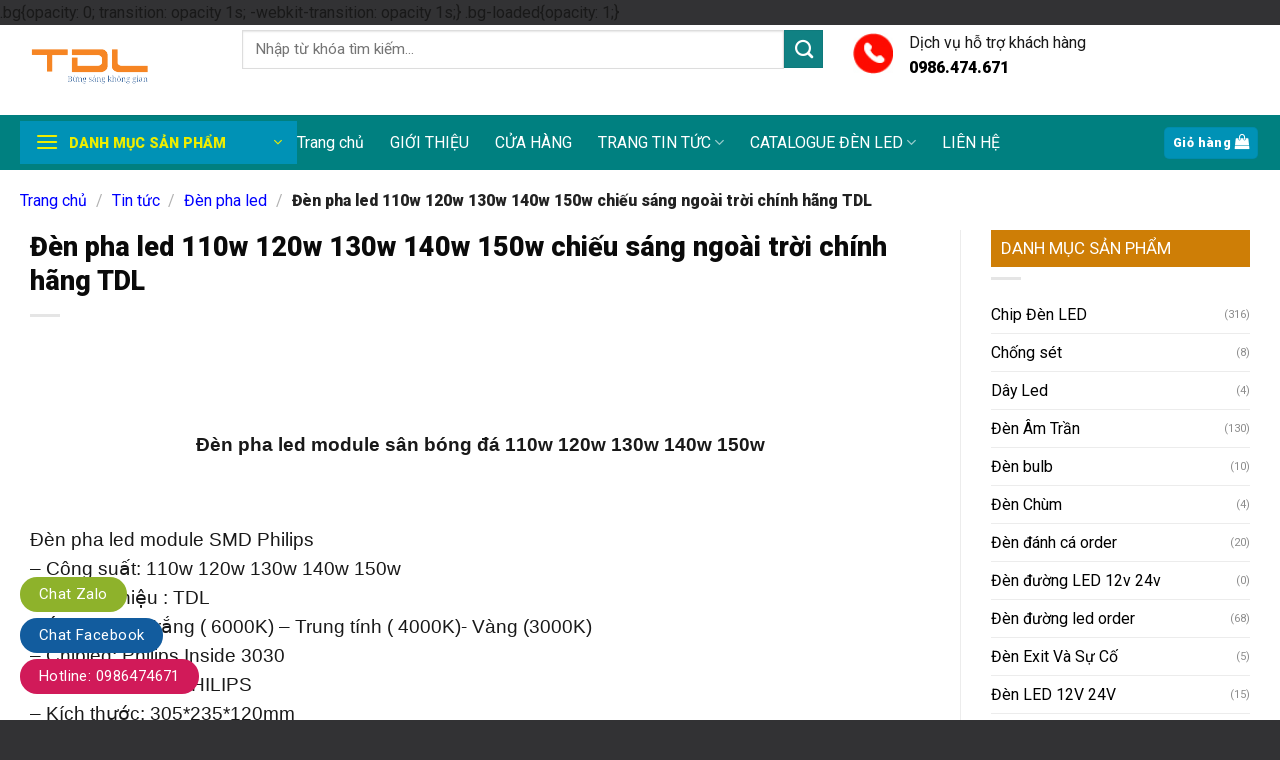

--- FILE ---
content_type: text/html; charset=UTF-8
request_url: https://thanhdatled.com/den-pha-led-110w-120w-130w-140w-150w-chieu-sang-ngoai-troi-chinh-hang-tdl.html
body_size: 31609
content:
<!DOCTYPE html>
<html lang="vi" prefix="og: https://ogp.me/ns#" class="loading-site no-js">
<head>
	<meta charset="UTF-8" />
	<link rel="profile" href="http://gmpg.org/xfn/11" />
	<link rel="pingback" href="https://thanhdatled.com/xmlrpc.php" />

	<script>(function(html){html.className = html.className.replace(/\bno-js\b/,'js')})(document.documentElement);</script>
<meta name="viewport" content="width=device-width, initial-scale=1" />
<!-- Tối ưu hóa công cụ tìm kiếm bởi Rank Math - https://rankmath.com/ -->
<title>Đèn pha led 110w 120w 130w 140w 150w chiếu sáng ngoài trời chính hãng TDL - Thành Đạt Led</title>
<meta name="description" content=" "/>
<meta name="robots" content="follow, index, max-snippet:-1, max-video-preview:-1, max-image-preview:large"/>
<link rel="canonical" href="https://thanhdatled.com/den-pha-led-110w-120w-130w-140w-150w-chieu-sang-ngoai-troi-chinh-hang-tdl.html" />
<meta property="og:locale" content="vi_VN" />
<meta property="og:type" content="article" />
<meta property="og:title" content="Đèn pha led 110w 120w 130w 140w 150w chiếu sáng ngoài trời chính hãng TDL - Thành Đạt Led" />
<meta property="og:description" content=" " />
<meta property="og:url" content="https://thanhdatled.com/den-pha-led-110w-120w-130w-140w-150w-chieu-sang-ngoai-troi-chinh-hang-tdl.html" />
<meta property="og:site_name" content="Thành Đạt LED" />
<meta property="article:tag" content="đèn chiếu sáng sân bóng giá đèn pha led sân bóng đá" />
<meta property="article:tag" content="đèn led ngoài trời 150w" />
<meta property="article:tag" content="đèn led pha 150w" />
<meta property="article:tag" content="đèn led sân bóng đá" />
<meta property="article:tag" content="đèn pha led 150w" />
<meta property="article:tag" content="đèn pha led ngoài trời" />
<meta property="article:tag" content="đèn pha led sân bóng đá" />
<meta property="article:tag" content="đèn pha led sân bóng đá đẹp" />
<meta property="article:tag" content="đèn pha led sân bóng đá gì" />
<meta property="article:tag" content="đèn pha led sân bóng đá giá rẻ" />
<meta property="article:tag" content="đèn pha led sân vườn" />
<meta property="article:tag" content="đèn pha sân bóng" />
<meta property="article:tag" content="giá đèn pha led 150w" />
<meta property="article:tag" content="giá đèn pha led sân bóng đá bóng" />
<meta property="article:section" content="Đèn pha led" />
<meta property="og:updated_time" content="2023-04-18T19:53:02+07:00" />
<meta property="og:image" content="https://thanhdatled.com/wp-content/uploads/2023/03/den-pha-led-150w-philips-module-cao-cap-6.jpg" />
<meta property="og:image:secure_url" content="https://thanhdatled.com/wp-content/uploads/2023/03/den-pha-led-150w-philips-module-cao-cap-6.jpg" />
<meta property="og:image:width" content="500" />
<meta property="og:image:height" content="500" />
<meta property="og:image:alt" content="Đèn pha led 110w 120w 130w 140w 150w chiếu sáng ngoài trời chính hãng TDL" />
<meta property="og:image:type" content="image/jpeg" />
<meta property="article:published_time" content="2023-03-29T18:03:29+07:00" />
<meta property="article:modified_time" content="2023-04-18T19:53:02+07:00" />
<meta name="twitter:card" content="summary_large_image" />
<meta name="twitter:title" content="Đèn pha led 110w 120w 130w 140w 150w chiếu sáng ngoài trời chính hãng TDL - Thành Đạt Led" />
<meta name="twitter:description" content=" " />
<meta name="twitter:image" content="https://thanhdatled.com/wp-content/uploads/2023/03/den-pha-led-150w-philips-module-cao-cap-6.jpg" />
<script type="application/ld+json" class="rank-math-schema">{"@context":"https://schema.org","@graph":[{"@type":"Place","@id":"https://thanhdatled.com/#place","address":{"@type":"PostalAddress","streetAddress":"364 Ng\u00f4 Quy\u1ec1n - La Kh\u00ea - H\u00e0 \u0110\u00f4ng - H\u00e0 N\u1ed9i","addressLocality":"H\u00e0 \u0110\u00f4ng","addressRegion":"H\u00e0 N\u1ed9i","postalCode":"1000000","addressCountry":"Vi\u1ec7t Nam"}},{"@type":"Organization","@id":"https://thanhdatled.com/#organization","name":"Th\u00e0nh \u0110\u1ea1t LED","url":"https://thanhdatled.com","address":{"@type":"PostalAddress","streetAddress":"364 Ng\u00f4 Quy\u1ec1n - La Kh\u00ea - H\u00e0 \u0110\u00f4ng - H\u00e0 N\u1ed9i","addressLocality":"H\u00e0 \u0110\u00f4ng","addressRegion":"H\u00e0 N\u1ed9i","postalCode":"1000000","addressCountry":"Vi\u1ec7t Nam"},"logo":{"@type":"ImageObject","@id":"https://thanhdatled.com/#logo","url":"https://thanhdatled.com/wp-content/uploads/2023/04/logo-thanhdatled.png","contentUrl":"https://thanhdatled.com/wp-content/uploads/2023/04/logo-thanhdatled.png","caption":"Th\u00e0nh \u0110\u1ea1t LED","inLanguage":"vi","width":"591","height":"318"},"location":{"@id":"https://thanhdatled.com/#place"}},{"@type":"WebSite","@id":"https://thanhdatled.com/#website","url":"https://thanhdatled.com","name":"Th\u00e0nh \u0110\u1ea1t LED","publisher":{"@id":"https://thanhdatled.com/#organization"},"inLanguage":"vi"},{"@type":"ImageObject","@id":"https://thanhdatled.com/wp-content/uploads/2023/03/den-pha-led-150w-philips-module-cao-cap-6.jpg","url":"https://thanhdatled.com/wp-content/uploads/2023/03/den-pha-led-150w-philips-module-cao-cap-6.jpg","width":"500","height":"500","inLanguage":"vi"},{"@type":"BreadcrumbList","@id":"https://thanhdatled.com/den-pha-led-110w-120w-130w-140w-150w-chieu-sang-ngoai-troi-chinh-hang-tdl.html#breadcrumb","itemListElement":[{"@type":"ListItem","position":"1","item":{"@id":"https://thanhdatled.com","name":"Trang ch\u1ee7"}},{"@type":"ListItem","position":"2","item":{"@id":"https://thanhdatled.com/tin-tuc/den-pha-led","name":"\u0110\u00e8n pha led"}},{"@type":"ListItem","position":"3","item":{"@id":"https://thanhdatled.com/den-pha-led-110w-120w-130w-140w-150w-chieu-sang-ngoai-troi-chinh-hang-tdl.html","name":"\u0110\u00e8n pha led 110w 120w 130w 140w 150w chi\u1ebfu s\u00e1ng ngo\u00e0i tr\u1eddi ch\u00ednh h\u00e3ng TDL"}}]},{"@type":"WebPage","@id":"https://thanhdatled.com/den-pha-led-110w-120w-130w-140w-150w-chieu-sang-ngoai-troi-chinh-hang-tdl.html#webpage","url":"https://thanhdatled.com/den-pha-led-110w-120w-130w-140w-150w-chieu-sang-ngoai-troi-chinh-hang-tdl.html","name":"\u0110\u00e8n pha led 110w 120w 130w 140w 150w chi\u1ebfu s\u00e1ng ngo\u00e0i tr\u1eddi ch\u00ednh h\u00e3ng TDL - Th\u00e0nh \u0110\u1ea1t Led","datePublished":"2023-03-29T18:03:29+07:00","dateModified":"2023-04-18T19:53:02+07:00","isPartOf":{"@id":"https://thanhdatled.com/#website"},"primaryImageOfPage":{"@id":"https://thanhdatled.com/wp-content/uploads/2023/03/den-pha-led-150w-philips-module-cao-cap-6.jpg"},"inLanguage":"vi","breadcrumb":{"@id":"https://thanhdatled.com/den-pha-led-110w-120w-130w-140w-150w-chieu-sang-ngoai-troi-chinh-hang-tdl.html#breadcrumb"}},{"@type":"Person","@id":"https://thanhdatled.com/author/tdl-thanhdatled","name":"TDL thanhdatled","url":"https://thanhdatled.com/author/tdl-thanhdatled","image":{"@type":"ImageObject","@id":"https://secure.gravatar.com/avatar/bcaeda5fc57334e9c8ecdc3e52213c20b76bc2635c27eb913a6281102c2d61ca?s=96&amp;d=mm&amp;r=g","url":"https://secure.gravatar.com/avatar/bcaeda5fc57334e9c8ecdc3e52213c20b76bc2635c27eb913a6281102c2d61ca?s=96&amp;d=mm&amp;r=g","caption":"TDL thanhdatled","inLanguage":"vi"},"worksFor":{"@id":"https://thanhdatled.com/#organization"}},{"@type":"BlogPosting","headline":"\u0110\u00e8n pha led 110w 120w 130w 140w 150w chi\u1ebfu s\u00e1ng ngo\u00e0i tr\u1eddi ch\u00ednh h\u00e3ng TDL - Th\u00e0nh \u0110\u1ea1t Led","datePublished":"2023-03-29T18:03:29+07:00","dateModified":"2023-04-18T19:53:02+07:00","articleSection":"\u0110\u00e8n pha led","author":{"@id":"https://thanhdatled.com/author/tdl-thanhdatled","name":"TDL thanhdatled"},"publisher":{"@id":"https://thanhdatled.com/#organization"},"description":"\u00a0","name":"\u0110\u00e8n pha led 110w 120w 130w 140w 150w chi\u1ebfu s\u00e1ng ngo\u00e0i tr\u1eddi ch\u00ednh h\u00e3ng TDL - Th\u00e0nh \u0110\u1ea1t Led","@id":"https://thanhdatled.com/den-pha-led-110w-120w-130w-140w-150w-chieu-sang-ngoai-troi-chinh-hang-tdl.html#richSnippet","isPartOf":{"@id":"https://thanhdatled.com/den-pha-led-110w-120w-130w-140w-150w-chieu-sang-ngoai-troi-chinh-hang-tdl.html#webpage"},"image":{"@id":"https://thanhdatled.com/wp-content/uploads/2023/03/den-pha-led-150w-philips-module-cao-cap-6.jpg"},"inLanguage":"vi","mainEntityOfPage":{"@id":"https://thanhdatled.com/den-pha-led-110w-120w-130w-140w-150w-chieu-sang-ngoai-troi-chinh-hang-tdl.html#webpage"}}]}</script>
<!-- /Plugin SEO WordPress Rank Math -->

<link rel='dns-prefetch' href='//cdn.jsdelivr.net' />
<link rel='dns-prefetch' href='//fonts.googleapis.com' />
<link href='https://fonts.gstatic.com' crossorigin rel='preconnect' />
<link rel='prefetch' href='https://thanhdatled.com/wp-content/themes/flatsome/assets/js/chunk.countup.js?ver=3.16.7' />
<link rel='prefetch' href='https://thanhdatled.com/wp-content/themes/flatsome/assets/js/chunk.sticky-sidebar.js?ver=3.16.7' />
<link rel='prefetch' href='https://thanhdatled.com/wp-content/themes/flatsome/assets/js/chunk.tooltips.js?ver=3.16.7' />
<link rel='prefetch' href='https://thanhdatled.com/wp-content/themes/flatsome/assets/js/chunk.vendors-popups.js?ver=3.16.7' />
<link rel='prefetch' href='https://thanhdatled.com/wp-content/themes/flatsome/assets/js/chunk.vendors-slider.js?ver=3.16.7' />
<link rel="alternate" type="application/rss+xml" title="Dòng thông tin Thành Đạt Led &raquo;" href="https://thanhdatled.com/feed" />
<link rel="alternate" type="application/rss+xml" title="Thành Đạt Led &raquo; Dòng bình luận" href="https://thanhdatled.com/comments/feed" />
<link rel="alternate" type="application/rss+xml" title="Thành Đạt Led &raquo; Đèn pha led 110w 120w 130w 140w 150w chiếu sáng ngoài trời chính hãng TDL Dòng bình luận" href="https://thanhdatled.com/den-pha-led-110w-120w-130w-140w-150w-chieu-sang-ngoai-troi-chinh-hang-tdl.html/feed" />
<link rel="alternate" title="oNhúng (JSON)" type="application/json+oembed" href="https://thanhdatled.com/wp-json/oembed/1.0/embed?url=https%3A%2F%2Fthanhdatled.com%2Fden-pha-led-110w-120w-130w-140w-150w-chieu-sang-ngoai-troi-chinh-hang-tdl.html" />
<link rel="alternate" title="oNhúng (XML)" type="text/xml+oembed" href="https://thanhdatled.com/wp-json/oembed/1.0/embed?url=https%3A%2F%2Fthanhdatled.com%2Fden-pha-led-110w-120w-130w-140w-150w-chieu-sang-ngoai-troi-chinh-hang-tdl.html&#038;format=xml" />
<style id='wp-img-auto-sizes-contain-inline-css' type='text/css'>
img:is([sizes=auto i],[sizes^="auto," i]){contain-intrinsic-size:3000px 1500px}
/*# sourceURL=wp-img-auto-sizes-contain-inline-css */
</style>

<style id='classic-theme-styles-inline-css' type='text/css'>
/*! This file is auto-generated */
.wp-block-button__link{color:#fff;background-color:#32373c;border-radius:9999px;box-shadow:none;text-decoration:none;padding:calc(.667em + 2px) calc(1.333em + 2px);font-size:1.125em}.wp-block-file__button{background:#32373c;color:#fff;text-decoration:none}
/*# sourceURL=/wp-includes/css/classic-themes.min.css */
</style>
<link rel='stylesheet' id='toc-screen-css' href='https://thanhdatled.com/wp-content/plugins/table-of-contents-plus/screen.min.css?ver=2411.1' type='text/css' media='all' />
<style id='woocommerce-inline-inline-css' type='text/css'>
.woocommerce form .form-row .required { visibility: visible; }
/*# sourceURL=woocommerce-inline-inline-css */
</style>
<link rel='stylesheet' id='flatsome-main-css' href='https://thanhdatled.com/wp-content/themes/flatsome/assets/css/flatsome.css?ver=3.16.7' type='text/css' media='all' />
<style id='flatsome-main-inline-css' type='text/css'>
@font-face {
				font-family: "fl-icons";
				font-display: block;
				src: url(https://thanhdatled.com/wp-content/themes/flatsome/assets/css/icons/fl-icons.eot?v=3.16.7);
				src:
					url(https://thanhdatled.com/wp-content/themes/flatsome/assets/css/icons/fl-icons.eot#iefix?v=3.16.7) format("embedded-opentype"),
					url(https://thanhdatled.com/wp-content/themes/flatsome/assets/css/icons/fl-icons.woff2?v=3.16.7) format("woff2"),
					url(https://thanhdatled.com/wp-content/themes/flatsome/assets/css/icons/fl-icons.ttf?v=3.16.7) format("truetype"),
					url(https://thanhdatled.com/wp-content/themes/flatsome/assets/css/icons/fl-icons.woff?v=3.16.7) format("woff"),
					url(https://thanhdatled.com/wp-content/themes/flatsome/assets/css/icons/fl-icons.svg?v=3.16.7#fl-icons) format("svg");
			}
/*# sourceURL=flatsome-main-inline-css */
</style>
<link rel='stylesheet' id='flatsome-shop-css' href='https://thanhdatled.com/wp-content/themes/flatsome/assets/css/flatsome-shop.css?ver=3.16.7' type='text/css' media='all' />
<link rel='stylesheet' id='flatsome-style-css' href='https://thanhdatled.com/wp-content/themes/flatsome-child/style.css?ver=3.11.3' type='text/css' media='all' />
<link rel='stylesheet' id='flatsome-googlefonts-css' href='//fonts.googleapis.com/css?family=Roboto%3Aregular%2C900%2Cregular%2Cregular%7CDancing+Script%3Aregular%2Cregular&#038;display=swap&#038;ver=3.9' type='text/css' media='all' />
<script type="text/javascript" src="https://thanhdatled.com/wp-includes/js/jquery/jquery.min.js?ver=3.7.1" id="jquery-core-js"></script>
<script type="text/javascript" src="https://thanhdatled.com/wp-content/plugins/woocommerce/assets/js/jquery-blockui/jquery.blockUI.min.js?ver=2.7.0-wc.10.4.3" id="wc-jquery-blockui-js" defer="defer" data-wp-strategy="defer"></script>
<script type="text/javascript" id="wc-add-to-cart-js-extra">
/* <![CDATA[ */
var wc_add_to_cart_params = {"ajax_url":"/wp-admin/admin-ajax.php","wc_ajax_url":"/?wc-ajax=%%endpoint%%","i18n_view_cart":"Xem gi\u1ecf h\u00e0ng","cart_url":"https://thanhdatled.com/gio-hang.html","is_cart":"","cart_redirect_after_add":"yes"};
//# sourceURL=wc-add-to-cart-js-extra
/* ]]> */
</script>
<script type="text/javascript" src="https://thanhdatled.com/wp-content/plugins/woocommerce/assets/js/frontend/add-to-cart.min.js?ver=10.4.3" id="wc-add-to-cart-js" defer="defer" data-wp-strategy="defer"></script>
<script type="text/javascript" src="https://thanhdatled.com/wp-content/plugins/woocommerce/assets/js/js-cookie/js.cookie.min.js?ver=2.1.4-wc.10.4.3" id="wc-js-cookie-js" defer="defer" data-wp-strategy="defer"></script>
<script type="text/javascript" id="woocommerce-js-extra">
/* <![CDATA[ */
var woocommerce_params = {"ajax_url":"/wp-admin/admin-ajax.php","wc_ajax_url":"/?wc-ajax=%%endpoint%%","i18n_password_show":"Hi\u1ec3n th\u1ecb m\u1eadt kh\u1ea9u","i18n_password_hide":"\u1ea8n m\u1eadt kh\u1ea9u"};
//# sourceURL=woocommerce-js-extra
/* ]]> */
</script>
<script type="text/javascript" src="https://thanhdatled.com/wp-content/plugins/woocommerce/assets/js/frontend/woocommerce.min.js?ver=10.4.3" id="woocommerce-js" defer="defer" data-wp-strategy="defer"></script>
<link rel="https://api.w.org/" href="https://thanhdatled.com/wp-json/" /><link rel="alternate" title="JSON" type="application/json" href="https://thanhdatled.com/wp-json/wp/v2/posts/8995" /><link rel="EditURI" type="application/rsd+xml" title="RSD" href="https://thanhdatled.com/xmlrpc.php?rsd" />

<link rel='shortlink' href='https://thanhdatled.com/?p=8995' />
<meta name="google-site-verification" content="Gq_TYE64ybDoaRSvdaRgSAql0Lq-ZTxjwzh6prBs8bQ" />

<?php
// Add custom Theme Functions here
// 
// ///////////////thêm mô tả danh mục ////
add_action( 'wp', 'tu_move_wc_archive_description' );
function tu_move_wc_archive_description() {
    if ( is_archive() ) {
        remove_action( 'woocommerce_archive_description', 'woocommerce_taxonomy_archive_description', 10 );
        remove_action( 'woocommerce_archive_description', 'woocommerce_product_archive_description', 10 );
        add_action( 'woocommerce_after_main_content', 'woocommerce_taxonomy_archive_description', 10 );
        add_action( 'woocommerce_after_main_content', 'woocommerce_product_archive_description', 10 );
    }
}


/*
 * Thêm nút Xem thêm vào phần mô tả của danh mục sản phẩm
 * Author: Le Van Toan - https://levantoan.com
*/
add_action('wp_footer','devvn_readmore_taxonomy_flatsome');
function devvn_readmore_taxonomy_flatsome(){
    if(is_woocommerce() && is_tax('product_cat')):
        ?>
        <style>
            .term-description {
                overflow: hidden;
                position: relative;
                margin-bottom: 20px;
                padding-bottom: 25px;
            }
            .devvn_readmore_taxonomy_flatsome {
                text-align: center;
                cursor: pointer;
                position: absolute;
                z-index: 10;
                bottom: 0;
                width: 100%;
                background: #fff;
            }
            .devvn_readmore_taxonomy_flatsome:before {
                height: 55px;
                margin-top: -45px;
                content: "";
                background: -moz-linear-gradient(top, rgba(255,255,255,0) 0%, rgba(255,255,255,1) 100%);
                background: -webkit-linear-gradient(top, rgba(255,255,255,0) 0%,rgba(255,255,255,1) 100%);
                background: linear-gradient(to bottom, rgba(255,255,255,0) 0%,rgba(255,255,255,1) 100%);
                filter: progid:DXImageTransform.Microsoft.gradient( startColorstr='#ffffff00', endColorstr='#ffffff',GradientType=0 );
                display: block;
            }
            .devvn_readmore_taxonomy_flatsome a {
                color: #318A00;
                display: block;
            }
            .devvn_readmore_taxonomy_flatsome a:after {
                content: '';
                width: 0;
                right: 0;
                border-top: 6px solid #318A00;
                border-left: 6px solid transparent;
                border-right: 6px solid transparent;
                display: inline-block;
                vertical-align: middle;
                margin: -2px 0 0 5px;
            }
            .devvn_readmore_taxonomy_flatsome_less:before {
                display: none;
            }
            .devvn_readmore_taxonomy_flatsome_less a:after {
                border-top: 0;
                border-left: 6px solid transparent;
                border-right: 6px solid transparent;
                border-bottom: 6px solid #318A00;
            }
        </style>
        <script>
            (function($){
                $(document).ready(function(){
                    $(window).on('load', function(){
                        if($('.term-description').length > 0){
                            var wrap = $('.term-description');
                            var current_height = wrap.height();
                            var your_height = 1000;
                            if(current_height > your_height){
                                wrap.css('height', your_height+'px');
                                wrap.append(function(){
                                    return '<div class="devvn_readmore_taxonomy_flatsome devvn_readmore_taxonomy_flatsome_show"><a title="Xem thêm" href="javascript:void(0);">Xem thêm</a></div>';
                                });
                                wrap.append(function(){
                                    return '<div class="devvn_readmore_taxonomy_flatsome devvn_readmore_taxonomy_flatsome_less" style="display: none"><a title="Thu gọn" href="javascript:void(0);">Thu gọn</a></div>';
                                });
                                $('body').on('click','.devvn_readmore_taxonomy_flatsome_show', function(){
                                    wrap.removeAttr('style');
                                    $('body .devvn_readmore_taxonomy_flatsome_show').hide();
                                    $('body .devvn_readmore_taxonomy_flatsome_less').show();
                                });
                                $('body').on('click','.devvn_readmore_taxonomy_flatsome_less', function(){
                                    wrap.css('height', your_height+'px');
                                    $('body .devvn_readmore_taxonomy_flatsome_show').show();
                                    $('body .devvn_readmore_taxonomy_flatsome_less').hide();
                                });
                            }
                        }
                    });
                });
            })(jQuery);
        </script>
    <?php
    endif;
}
<style>.bg{opacity: 0; transition: opacity 1s; -webkit-transition: opacity 1s;} .bg-loaded{opacity: 1;}</style><!-- Google Tag Manager -->
<script>(function(w,d,s,l,i){w[l]=w[l]||[];w[l].push({'gtm.start':
new Date().getTime(),event:'gtm.js'});var f=d.getElementsByTagName(s)[0],
j=d.createElement(s),dl=l!='dataLayer'?'&l='+l:'';j.async=true;j.src=
'https://www.googletagmanager.com/gtm.js?id='+i+dl;f.parentNode.insertBefore(j,f);
})(window,document,'script','dataLayer','GTM-NL35644');</script>
<!-- End Google Tag Manager -->	<noscript><style>.woocommerce-product-gallery{ opacity: 1 !important; }</style></noscript>
	<link rel="icon" href="https://thanhdatled.com/wp-content/uploads/2023/07/cropped-thanhdatled-32x32.png" sizes="32x32" />
<link rel="icon" href="https://thanhdatled.com/wp-content/uploads/2023/07/cropped-thanhdatled-192x192.png" sizes="192x192" />
<link rel="apple-touch-icon" href="https://thanhdatled.com/wp-content/uploads/2023/07/cropped-thanhdatled-180x180.png" />
<meta name="msapplication-TileImage" content="https://thanhdatled.com/wp-content/uploads/2023/07/cropped-thanhdatled-270x270.png" />
<style id="custom-css" type="text/css">:root {--primary-color: #0092b6;}.container-width, .full-width .ubermenu-nav, .container, .row{max-width: 1270px}.row.row-collapse{max-width: 1240px}.row.row-small{max-width: 1262.5px}.row.row-large{max-width: 1300px}.sticky-add-to-cart--active, #wrapper,#main,#main.dark{background-color: #bbc5cd}.header-main{height: 90px}#logo img{max-height: 90px}#logo{width:192px;}#logo img{padding:4px 0;}.header-bottom{min-height: 55px}.header-top{min-height: 31px}.transparent .header-main{height: 30px}.transparent #logo img{max-height: 30px}.has-transparent + .page-title:first-of-type,.has-transparent + #main > .page-title,.has-transparent + #main > div > .page-title,.has-transparent + #main .page-header-wrapper:first-of-type .page-title{padding-top: 80px;}.header.show-on-scroll,.stuck .header-main{height:50px!important}.stuck #logo img{max-height: 50px!important}.search-form{ width: 71%;}.header-bg-color {background-color: rgba(255,255,255,0.9)}.header-bottom {background-color: #008080}.top-bar-nav > li > a{line-height: 16px }.header-main .nav > li > a{line-height: 16px }.stuck .header-main .nav > li > a{line-height: 50px }.header-bottom-nav > li > a{line-height: 15px }@media (max-width: 549px) {.header-main{height: 70px}#logo img{max-height: 70px}}.nav-dropdown{font-size:98%}.header-top{background-color:#f4f5f9!important;}/* Color */.accordion-title.active, .has-icon-bg .icon .icon-inner,.logo a, .primary.is-underline, .primary.is-link, .badge-outline .badge-inner, .nav-outline > li.active> a,.nav-outline >li.active > a, .cart-icon strong,[data-color='primary'], .is-outline.primary{color: #0092b6;}/* Color !important */[data-text-color="primary"]{color: #0092b6!important;}/* Background Color */[data-text-bg="primary"]{background-color: #0092b6;}/* Background */.scroll-to-bullets a,.featured-title, .label-new.menu-item > a:after, .nav-pagination > li > .current,.nav-pagination > li > span:hover,.nav-pagination > li > a:hover,.has-hover:hover .badge-outline .badge-inner,button[type="submit"], .button.wc-forward:not(.checkout):not(.checkout-button), .button.submit-button, .button.primary:not(.is-outline),.featured-table .title,.is-outline:hover, .has-icon:hover .icon-label,.nav-dropdown-bold .nav-column li > a:hover, .nav-dropdown.nav-dropdown-bold > li > a:hover, .nav-dropdown-bold.dark .nav-column li > a:hover, .nav-dropdown.nav-dropdown-bold.dark > li > a:hover, .header-vertical-menu__opener ,.is-outline:hover, .tagcloud a:hover,.grid-tools a, input[type='submit']:not(.is-form), .box-badge:hover .box-text, input.button.alt,.nav-box > li > a:hover,.nav-box > li.active > a,.nav-pills > li.active > a ,.current-dropdown .cart-icon strong, .cart-icon:hover strong, .nav-line-bottom > li > a:before, .nav-line-grow > li > a:before, .nav-line > li > a:before,.banner, .header-top, .slider-nav-circle .flickity-prev-next-button:hover svg, .slider-nav-circle .flickity-prev-next-button:hover .arrow, .primary.is-outline:hover, .button.primary:not(.is-outline), input[type='submit'].primary, input[type='submit'].primary, input[type='reset'].button, input[type='button'].primary, .badge-inner{background-color: #0092b6;}/* Border */.nav-vertical.nav-tabs > li.active > a,.scroll-to-bullets a.active,.nav-pagination > li > .current,.nav-pagination > li > span:hover,.nav-pagination > li > a:hover,.has-hover:hover .badge-outline .badge-inner,.accordion-title.active,.featured-table,.is-outline:hover, .tagcloud a:hover,blockquote, .has-border, .cart-icon strong:after,.cart-icon strong,.blockUI:before, .processing:before,.loading-spin, .slider-nav-circle .flickity-prev-next-button:hover svg, .slider-nav-circle .flickity-prev-next-button:hover .arrow, .primary.is-outline:hover{border-color: #0092b6}.nav-tabs > li.active > a{border-top-color: #0092b6}.widget_shopping_cart_content .blockUI.blockOverlay:before { border-left-color: #0092b6 }.woocommerce-checkout-review-order .blockUI.blockOverlay:before { border-left-color: #0092b6 }/* Fill */.slider .flickity-prev-next-button:hover svg,.slider .flickity-prev-next-button:hover .arrow{fill: #0092b6;}/* Focus */.primary:focus-visible, .submit-button:focus-visible, button[type="submit"]:focus-visible { outline-color: #0092b6!important; }/* Background Color */[data-icon-label]:after, .secondary.is-underline:hover,.secondary.is-outline:hover,.icon-label,.button.secondary:not(.is-outline),.button.alt:not(.is-outline), .badge-inner.on-sale, .button.checkout, .single_add_to_cart_button, .current .breadcrumb-step{ background-color:#108183; }[data-text-bg="secondary"]{background-color: #108183;}/* Color */.secondary.is-underline,.secondary.is-link, .secondary.is-outline,.stars a.active, .star-rating:before, .woocommerce-page .star-rating:before,.star-rating span:before, .color-secondary{color: #108183}/* Color !important */[data-text-color="secondary"]{color: #108183!important;}/* Border */.secondary.is-outline:hover{border-color:#108183}/* Focus */.secondary:focus-visible, .alt:focus-visible { outline-color: #108183!important; }.success.is-underline:hover,.success.is-outline:hover,.success{background-color: #1681de}.success-color, .success.is-link, .success.is-outline{color: #1681de;}.success-border{border-color: #1681de!important;}/* Color !important */[data-text-color="success"]{color: #1681de!important;}/* Background Color */[data-text-bg="success"]{background-color: #1681de;}.alert.is-underline:hover,.alert.is-outline:hover,.alert{background-color: #b10b10}.alert.is-link, .alert.is-outline, .color-alert{color: #b10b10;}/* Color !important */[data-text-color="alert"]{color: #b10b10!important;}/* Background Color */[data-text-bg="alert"]{background-color: #b10b10;}body{color: #191919}h1,h2,h3,h4,h5,h6,.heading-font{color: #0a0a0a;}body{font-size: 99%;}@media screen and (max-width: 549px){body{font-size: 102%;}}body{font-family: Roboto, sans-serif;}body {font-weight: 400;font-style: normal;}.nav > li > a {font-family: Roboto, sans-serif;}.mobile-sidebar-levels-2 .nav > li > ul > li > a {font-family: Roboto, sans-serif;}.nav > li > a,.mobile-sidebar-levels-2 .nav > li > ul > li > a {font-weight: 400;font-style: normal;}h1,h2,h3,h4,h5,h6,.heading-font, .off-canvas-center .nav-sidebar.nav-vertical > li > a{font-family: Roboto, sans-serif;}h1,h2,h3,h4,h5,h6,.heading-font,.banner h1,.banner h2 {font-weight: 900;font-style: normal;}.alt-font{font-family: "Dancing Script", sans-serif;}.alt-font {font-weight: 400!important;font-style: normal!important;}button,.button{text-transform: none;}.nav > li > a, .links > li > a{text-transform: none;}.header:not(.transparent) .header-bottom-nav.nav > li > a{color: #ffffff;}a{color: #000000;}a:hover{color: #093d6b;}.tagcloud a:hover{border-color: #093d6b;background-color: #093d6b;}.widget a{color: #000000;}.widget a:hover{color: #ecec08;}.widget .tagcloud a:hover{border-color: #ecec08; background-color: #ecec08;}.has-equal-box-heights .box-image {padding-top: 100%;}.badge-inner.on-sale{background-color: #008080}@media screen and (min-width: 550px){.products .box-vertical .box-image{min-width: 300px!important;width: 300px!important;}}.absolute-footer, html{background-color: #323234}.header-vertical-menu__opener{height: 43px}.header-vertical-menu__opener {width: 277px}.header-vertical-menu__fly-out {width: 275px}.header-vertical-menu__opener{color: #eded00}.nav-vertical-fly-out > li + li {border-top-width: 1px; border-top-style: solid;}.header-vertical-menu__fly-out .nav-vertical-fly-out > li.menu-item > a {color: #000000;}.header-vertical-menu__fly-out .nav-vertical-fly-out > li.menu-item > a:hover,.header-vertical-menu__fly-out .nav-vertical-fly-out > li.menu-item.current-dropdown > a {background-color: #158a8c;}/* Custom CSS */.product-small.box .price ins span, .product-small.box .price {color: #ed3c1e;font-size: 23px;}/* css breadcrumb */.single-post .page-wrapper, .single-post .page-title-inner.flex-row.medium-flex-wrap.container, .archive.category .page-wrapper, .archive.category .page-title-inner.flex-row.medium-flex-wrap.container {padding-top: 0;}.single-post nav.breadcrumbs a, .archive.category nav.breadcrumbs a {color: blue;}/* Dành cho điện thoại */@media all and (max-width: 480px) {.list-news li{width:50%}.list-news{width:100%} } /* Dành cho máy tính bảng */@media all and (max-width: 1024px) { }.off-canvas-left.mfp-ready .mfp-content, .off-canvas-right.mfp-ready .mfp-content {opacity: 1;transform: translate(0);width: 70%;}span.widget-title {font-size: 17px;font-weight: normal;background: #ce7e06;padding: 10px;color: white;letter-spacing: 0;display: block;width: 100%;}.related h3.product-section-title{background: #f1f1f1;padding: 10px;margin-bottom: 20px;letter-spacing: 0;font-size: 20px;}.woocommerce #reviews #comments h2 {font-size: 20px;margin-bottom: 21px;}.section-title-normal span{margin-right:0}.mfp-content ul li a span{display: block;text-transform: none;font-weight: normal;color: black;}.sticky-add-to-cart--active, #wrapper, #main, #main.dark {background-color: #ffffff;}span.amount {color: #f00;font-weight: 700;white-space: nowrap;}ul.nav.header-nav.header-bottom-nav.nav-center.nav-size-large.nav-spacing-xlarge.nav-uppercase {margin-left: 12px;}.label-new.menu-item > a:after{content:"New";}.label-hot.menu-item > a:after{content:"Hot";}.label-sale.menu-item > a:after{content:"Sale";}.label-popular.menu-item > a:after{content:"Popular";}</style><style id="infinite-scroll-css" type="text/css">.page-load-status,.archive .woocommerce-pagination {display: none;}</style><link rel='stylesheet' id='wc-blocks-style-css' href='https://thanhdatled.com/wp-content/plugins/woocommerce/assets/client/blocks/wc-blocks.css?ver=wc-10.4.3' type='text/css' media='all' />
<style id='global-styles-inline-css' type='text/css'>
:root{--wp--preset--aspect-ratio--square: 1;--wp--preset--aspect-ratio--4-3: 4/3;--wp--preset--aspect-ratio--3-4: 3/4;--wp--preset--aspect-ratio--3-2: 3/2;--wp--preset--aspect-ratio--2-3: 2/3;--wp--preset--aspect-ratio--16-9: 16/9;--wp--preset--aspect-ratio--9-16: 9/16;--wp--preset--color--black: #000000;--wp--preset--color--cyan-bluish-gray: #abb8c3;--wp--preset--color--white: #ffffff;--wp--preset--color--pale-pink: #f78da7;--wp--preset--color--vivid-red: #cf2e2e;--wp--preset--color--luminous-vivid-orange: #ff6900;--wp--preset--color--luminous-vivid-amber: #fcb900;--wp--preset--color--light-green-cyan: #7bdcb5;--wp--preset--color--vivid-green-cyan: #00d084;--wp--preset--color--pale-cyan-blue: #8ed1fc;--wp--preset--color--vivid-cyan-blue: #0693e3;--wp--preset--color--vivid-purple: #9b51e0;--wp--preset--gradient--vivid-cyan-blue-to-vivid-purple: linear-gradient(135deg,rgb(6,147,227) 0%,rgb(155,81,224) 100%);--wp--preset--gradient--light-green-cyan-to-vivid-green-cyan: linear-gradient(135deg,rgb(122,220,180) 0%,rgb(0,208,130) 100%);--wp--preset--gradient--luminous-vivid-amber-to-luminous-vivid-orange: linear-gradient(135deg,rgb(252,185,0) 0%,rgb(255,105,0) 100%);--wp--preset--gradient--luminous-vivid-orange-to-vivid-red: linear-gradient(135deg,rgb(255,105,0) 0%,rgb(207,46,46) 100%);--wp--preset--gradient--very-light-gray-to-cyan-bluish-gray: linear-gradient(135deg,rgb(238,238,238) 0%,rgb(169,184,195) 100%);--wp--preset--gradient--cool-to-warm-spectrum: linear-gradient(135deg,rgb(74,234,220) 0%,rgb(151,120,209) 20%,rgb(207,42,186) 40%,rgb(238,44,130) 60%,rgb(251,105,98) 80%,rgb(254,248,76) 100%);--wp--preset--gradient--blush-light-purple: linear-gradient(135deg,rgb(255,206,236) 0%,rgb(152,150,240) 100%);--wp--preset--gradient--blush-bordeaux: linear-gradient(135deg,rgb(254,205,165) 0%,rgb(254,45,45) 50%,rgb(107,0,62) 100%);--wp--preset--gradient--luminous-dusk: linear-gradient(135deg,rgb(255,203,112) 0%,rgb(199,81,192) 50%,rgb(65,88,208) 100%);--wp--preset--gradient--pale-ocean: linear-gradient(135deg,rgb(255,245,203) 0%,rgb(182,227,212) 50%,rgb(51,167,181) 100%);--wp--preset--gradient--electric-grass: linear-gradient(135deg,rgb(202,248,128) 0%,rgb(113,206,126) 100%);--wp--preset--gradient--midnight: linear-gradient(135deg,rgb(2,3,129) 0%,rgb(40,116,252) 100%);--wp--preset--font-size--small: 13px;--wp--preset--font-size--medium: 20px;--wp--preset--font-size--large: 36px;--wp--preset--font-size--x-large: 42px;--wp--preset--spacing--20: 0.44rem;--wp--preset--spacing--30: 0.67rem;--wp--preset--spacing--40: 1rem;--wp--preset--spacing--50: 1.5rem;--wp--preset--spacing--60: 2.25rem;--wp--preset--spacing--70: 3.38rem;--wp--preset--spacing--80: 5.06rem;--wp--preset--shadow--natural: 6px 6px 9px rgba(0, 0, 0, 0.2);--wp--preset--shadow--deep: 12px 12px 50px rgba(0, 0, 0, 0.4);--wp--preset--shadow--sharp: 6px 6px 0px rgba(0, 0, 0, 0.2);--wp--preset--shadow--outlined: 6px 6px 0px -3px rgb(255, 255, 255), 6px 6px rgb(0, 0, 0);--wp--preset--shadow--crisp: 6px 6px 0px rgb(0, 0, 0);}:where(.is-layout-flex){gap: 0.5em;}:where(.is-layout-grid){gap: 0.5em;}body .is-layout-flex{display: flex;}.is-layout-flex{flex-wrap: wrap;align-items: center;}.is-layout-flex > :is(*, div){margin: 0;}body .is-layout-grid{display: grid;}.is-layout-grid > :is(*, div){margin: 0;}:where(.wp-block-columns.is-layout-flex){gap: 2em;}:where(.wp-block-columns.is-layout-grid){gap: 2em;}:where(.wp-block-post-template.is-layout-flex){gap: 1.25em;}:where(.wp-block-post-template.is-layout-grid){gap: 1.25em;}.has-black-color{color: var(--wp--preset--color--black) !important;}.has-cyan-bluish-gray-color{color: var(--wp--preset--color--cyan-bluish-gray) !important;}.has-white-color{color: var(--wp--preset--color--white) !important;}.has-pale-pink-color{color: var(--wp--preset--color--pale-pink) !important;}.has-vivid-red-color{color: var(--wp--preset--color--vivid-red) !important;}.has-luminous-vivid-orange-color{color: var(--wp--preset--color--luminous-vivid-orange) !important;}.has-luminous-vivid-amber-color{color: var(--wp--preset--color--luminous-vivid-amber) !important;}.has-light-green-cyan-color{color: var(--wp--preset--color--light-green-cyan) !important;}.has-vivid-green-cyan-color{color: var(--wp--preset--color--vivid-green-cyan) !important;}.has-pale-cyan-blue-color{color: var(--wp--preset--color--pale-cyan-blue) !important;}.has-vivid-cyan-blue-color{color: var(--wp--preset--color--vivid-cyan-blue) !important;}.has-vivid-purple-color{color: var(--wp--preset--color--vivid-purple) !important;}.has-black-background-color{background-color: var(--wp--preset--color--black) !important;}.has-cyan-bluish-gray-background-color{background-color: var(--wp--preset--color--cyan-bluish-gray) !important;}.has-white-background-color{background-color: var(--wp--preset--color--white) !important;}.has-pale-pink-background-color{background-color: var(--wp--preset--color--pale-pink) !important;}.has-vivid-red-background-color{background-color: var(--wp--preset--color--vivid-red) !important;}.has-luminous-vivid-orange-background-color{background-color: var(--wp--preset--color--luminous-vivid-orange) !important;}.has-luminous-vivid-amber-background-color{background-color: var(--wp--preset--color--luminous-vivid-amber) !important;}.has-light-green-cyan-background-color{background-color: var(--wp--preset--color--light-green-cyan) !important;}.has-vivid-green-cyan-background-color{background-color: var(--wp--preset--color--vivid-green-cyan) !important;}.has-pale-cyan-blue-background-color{background-color: var(--wp--preset--color--pale-cyan-blue) !important;}.has-vivid-cyan-blue-background-color{background-color: var(--wp--preset--color--vivid-cyan-blue) !important;}.has-vivid-purple-background-color{background-color: var(--wp--preset--color--vivid-purple) !important;}.has-black-border-color{border-color: var(--wp--preset--color--black) !important;}.has-cyan-bluish-gray-border-color{border-color: var(--wp--preset--color--cyan-bluish-gray) !important;}.has-white-border-color{border-color: var(--wp--preset--color--white) !important;}.has-pale-pink-border-color{border-color: var(--wp--preset--color--pale-pink) !important;}.has-vivid-red-border-color{border-color: var(--wp--preset--color--vivid-red) !important;}.has-luminous-vivid-orange-border-color{border-color: var(--wp--preset--color--luminous-vivid-orange) !important;}.has-luminous-vivid-amber-border-color{border-color: var(--wp--preset--color--luminous-vivid-amber) !important;}.has-light-green-cyan-border-color{border-color: var(--wp--preset--color--light-green-cyan) !important;}.has-vivid-green-cyan-border-color{border-color: var(--wp--preset--color--vivid-green-cyan) !important;}.has-pale-cyan-blue-border-color{border-color: var(--wp--preset--color--pale-cyan-blue) !important;}.has-vivid-cyan-blue-border-color{border-color: var(--wp--preset--color--vivid-cyan-blue) !important;}.has-vivid-purple-border-color{border-color: var(--wp--preset--color--vivid-purple) !important;}.has-vivid-cyan-blue-to-vivid-purple-gradient-background{background: var(--wp--preset--gradient--vivid-cyan-blue-to-vivid-purple) !important;}.has-light-green-cyan-to-vivid-green-cyan-gradient-background{background: var(--wp--preset--gradient--light-green-cyan-to-vivid-green-cyan) !important;}.has-luminous-vivid-amber-to-luminous-vivid-orange-gradient-background{background: var(--wp--preset--gradient--luminous-vivid-amber-to-luminous-vivid-orange) !important;}.has-luminous-vivid-orange-to-vivid-red-gradient-background{background: var(--wp--preset--gradient--luminous-vivid-orange-to-vivid-red) !important;}.has-very-light-gray-to-cyan-bluish-gray-gradient-background{background: var(--wp--preset--gradient--very-light-gray-to-cyan-bluish-gray) !important;}.has-cool-to-warm-spectrum-gradient-background{background: var(--wp--preset--gradient--cool-to-warm-spectrum) !important;}.has-blush-light-purple-gradient-background{background: var(--wp--preset--gradient--blush-light-purple) !important;}.has-blush-bordeaux-gradient-background{background: var(--wp--preset--gradient--blush-bordeaux) !important;}.has-luminous-dusk-gradient-background{background: var(--wp--preset--gradient--luminous-dusk) !important;}.has-pale-ocean-gradient-background{background: var(--wp--preset--gradient--pale-ocean) !important;}.has-electric-grass-gradient-background{background: var(--wp--preset--gradient--electric-grass) !important;}.has-midnight-gradient-background{background: var(--wp--preset--gradient--midnight) !important;}.has-small-font-size{font-size: var(--wp--preset--font-size--small) !important;}.has-medium-font-size{font-size: var(--wp--preset--font-size--medium) !important;}.has-large-font-size{font-size: var(--wp--preset--font-size--large) !important;}.has-x-large-font-size{font-size: var(--wp--preset--font-size--x-large) !important;}
/*# sourceURL=global-styles-inline-css */
</style>
</head>

<body class="wp-singular post-template-default single single-post postid-8995 single-format-standard wp-theme-flatsome wp-child-theme-flatsome-child theme-flatsome woocommerce-no-js lightbox nav-dropdown-has-arrow nav-dropdown-has-shadow nav-dropdown-has-border parallax-mobile">

<!-- Google Tag Manager (noscript) -->
<noscript><iframe src="https://www.googletagmanager.com/ns.html?id=GTM-NL35644"
height="0" width="0" style="display:none;visibility:hidden"></iframe></noscript>
<!-- End Google Tag Manager (noscript) -->
<a class="skip-link screen-reader-text" href="#main">Skip to content</a>

<div id="wrapper">

	
	<header id="header" class="header has-sticky sticky-jump">
		<div class="header-wrapper">
			<div id="masthead" class="header-main hide-for-sticky">
      <div class="header-inner flex-row container logo-left medium-logo-center" role="navigation">

          <!-- Logo -->
          <div id="logo" class="flex-col logo">
            
<!-- Header logo -->
<a href="https://thanhdatled.com/" title="Thành Đạt Led - CÔNG TY TNHH TM &amp; DV THÀNH ĐẠT LED" rel="home">
		<img width="591" height="318" src="https://thanhdatled.com/wp-content/uploads/2023/04/logo-thanhdatled.png" class="header_logo header-logo" alt="Thành Đạt Led"/><img  width="591" height="318" src="https://thanhdatled.com/wp-content/uploads/2023/07/tdl-thanhdatled.png" class="header-logo-dark" alt="Thành Đạt Led"/></a>
          </div>

          <!-- Mobile Left Elements -->
          <div class="flex-col show-for-medium flex-left">
            <ul class="mobile-nav nav nav-left ">
              <li class="nav-icon has-icon">
  <div class="header-button">		<a href="#" data-open="#main-menu" data-pos="left" data-bg="main-menu-overlay" data-color="" class="icon primary button round is-small" aria-label="Menu" aria-controls="main-menu" aria-expanded="false">

		  <i class="icon-menu" ></i>
		  		</a>
	 </div> </li>
            </ul>
          </div>

          <!-- Left Elements -->
          <div class="flex-col hide-for-medium flex-left
            flex-grow">
            <ul class="header-nav header-nav-main nav nav-left  nav-uppercase" >
              <li class="header-block"><div class="header-block-block-1"><div class="row contact-header"  id="row-802797091">


	<div id="col-1121640298" class="col medium-7 small-12 large-7"  >
				<div class="col-inner"  >
			
			

<div class="searchform-wrapper ux-search-box relative is-normal"><form role="search" method="get" class="searchform" action="https://thanhdatled.com/">
	<div class="flex-row relative">
						<div class="flex-col flex-grow">
			<label class="screen-reader-text" for="woocommerce-product-search-field-0">Tìm kiếm:</label>
			<input type="search" id="woocommerce-product-search-field-0" class="search-field mb-0" placeholder="Nhập từ khóa tìm kiếm..." value="" name="s" />
			<input type="hidden" name="post_type" value="product" />
					</div>
		<div class="flex-col">
			<button type="submit" value="Tìm kiếm" class="ux-search-submit submit-button secondary button  icon mb-0" aria-label="Submit">
				<i class="icon-search" ></i>			</button>
		</div>
	</div>
	<div class="live-search-results text-left z-top"></div>
</form>
</div>


		</div>
					</div>

	

	<div id="col-2103151585" class="col medium-5 small-12 large-5"  >
				<div class="col-inner"  >
			
			


		<div class="icon-box featured-box icon-box-left text-left"  >
					<div class="icon-box-img" style="width: 40px">
				<div class="icon">
					<div class="icon-inner" >
						<img width="36" height="37" src="https://thanhdatled.com/wp-content/uploads/2020/03/t.gif" class="attachment-medium size-medium" alt="" decoding="async" />					</div>
				</div>
			</div>
				<div class="icon-box-text last-reset">
									

<p>Dịch vụ hỗ trợ khách hàng</p>
<p><a href="tel:0986474671"><strong>0986.474.671</strong></a></p>

		</div>
	</div>
	
	

		</div>
					</div>

	

</div></div></li>            </ul>
          </div>

          <!-- Right Elements -->
          <div class="flex-col hide-for-medium flex-right">
            <ul class="header-nav header-nav-main nav nav-right  nav-uppercase">
                          </ul>
          </div>

          <!-- Mobile Right Elements -->
          <div class="flex-col show-for-medium flex-right">
            <ul class="mobile-nav nav nav-right ">
              <li class="cart-item has-icon">

<div class="header-button">      <a href="https://thanhdatled.com/gio-hang.html" class="header-cart-link off-canvas-toggle nav-top-link icon primary button round is-small" data-open="#cart-popup" data-class="off-canvas-cart" title="Giỏ hàng" data-pos="right">
  
    <i class="icon-shopping-bag"
    data-icon-label="0">
  </i>
  </a>
</div>

  <!-- Cart Sidebar Popup -->
  <div id="cart-popup" class="mfp-hide widget_shopping_cart">
  <div class="cart-popup-inner inner-padding">
      <div class="cart-popup-title text-center">
          <h4 class="uppercase">Giỏ hàng</h4>
          <div class="is-divider"></div>
      </div>
      <div class="widget_shopping_cart_content">
          

	<p class="woocommerce-mini-cart__empty-message">Chưa có sản phẩm trong giỏ hàng.</p>


      </div>
             <div class="cart-sidebar-content relative"></div>  </div>
  </div>

</li>
            </ul>
          </div>

      </div>

            <div class="container"><div class="top-divider full-width"></div></div>
      </div>
<div id="wide-nav" class="header-bottom wide-nav nav-dark flex-has-center">
    <div class="flex-row container">

                        <div class="flex-col hide-for-medium flex-left">
                <ul class="nav header-nav header-bottom-nav nav-left  nav-size-large nav-spacing-xlarge">
                    
<li class="header-vertical-menu" role="navigation">
	<div class="header-vertical-menu__opener dark">
					<span class="header-vertical-menu__icon">
				<i class="icon-menu" ></i>			</span>
				<span class="header-vertical-menu__title">
						DANH MỤC SẢN PHẨM		</span>
		<i class="icon-angle-down" ></i>	</div>
	<div class="header-vertical-menu__fly-out has-shadow">
		<div class="menu-vertical-menu-container"><ul id="menu-vertical-menu" class="ux-nav-vertical-menu nav-vertical-fly-out"><li id="menu-item-20263" class="menu-item menu-item-type-taxonomy menu-item-object-product_cat menu-item-has-children menu-item-20263 menu-item-design-container-width has-dropdown"><a href="https://thanhdatled.com/danh-muc/den-pha-led-ngoai-troi-tdl.html" class="nav-top-link" aria-expanded="false" aria-haspopup="menu">ĐÈN PHA LED NGOÀI TRỜI<i class="icon-angle-down" ></i></a>
<ul class="sub-menu nav-dropdown nav-dropdown-default">
	<li id="menu-item-20268" class="menu-item menu-item-type-taxonomy menu-item-object-product_cat menu-item-has-children menu-item-20268 nav-dropdown-col"><a href="https://thanhdatled.com/danh-muc/den-san-the-thao.html">Đèn Pha LED Sân Thể Thao</a>
	<ul class="sub-menu nav-column nav-dropdown-default">
		<li id="menu-item-27233" class="menu-item menu-item-type-custom menu-item-object-custom menu-item-27233"><a href="https://thanhdatled.com/danh-muc/den-pha-led-ngoai-troi-tdl/den-pha-led-san-golf.html">Đèn Pha LED Sân Golf</a></li>
		<li id="menu-item-27232" class="menu-item menu-item-type-custom menu-item-object-custom menu-item-27232"><a href="https://thanhdatled.com/danh-muc/den-pha-led-ngoai-troi-tdl/den-pha-led-san-cau-long.html">Đèn Pha LED Cầu Lông</a></li>
		<li id="menu-item-26663" class="menu-item menu-item-type-custom menu-item-object-custom menu-item-26663"><a href="https://thanhdatled.com/danh-muc/den-san-the-thao/den-pha-led-san-bong-da.html">Đèn Pha LED Sân Bóng</a></li>
		<li id="menu-item-20271" class="menu-item menu-item-type-taxonomy menu-item-object-product_cat menu-item-20271"><a href="https://thanhdatled.com/danh-muc/den-san-the-thao/den-san-tennis.html">Đèn Pha LED Sân Tennis</a></li>
		<li id="menu-item-27231" class="menu-item menu-item-type-custom menu-item-object-custom menu-item-27231"><a href="https://thanhdatled.com/danh-muc/den-pha-led-ngoai-troi-tdl/den-pha-led-san-bong-chuyen.html">Đèn Pha LED Bóng Chuyền</a></li>
		<li id="menu-item-30697" class="menu-item menu-item-type-custom menu-item-object-custom menu-item-30697"><a href="https://thanhdatled.com/danh-muc/den-pha-led-san-pickleball.html">Đèn Pha LED Sân Pickleball</a></li>
	</ul>
</li>
	<li id="menu-item-20267" class="menu-item menu-item-type-taxonomy menu-item-object-product_cat menu-item-has-children menu-item-20267 nav-dropdown-col"><a href="https://thanhdatled.com/danh-muc/den-pha-led-module.html">Đèn Pha LED Module</a>
	<ul class="sub-menu nav-column nav-dropdown-default">
		<li id="menu-item-27688" class="menu-item menu-item-type-custom menu-item-object-custom menu-item-27688"><a href="https://thanhdatled.com/danh-muc/den-pha-led-ngoai-troi-tdl/den-pha-led-module-khung-hop.html">Đèn Pha LED Module Khung Hộp</a></li>
		<li id="menu-item-27709" class="menu-item menu-item-type-custom menu-item-object-custom menu-item-27709"><a href="https://thanhdatled.com/danh-muc/den-pha-led-ngoai-troi-tdl/den-pha-led-module-khung-hop-lien.html">Đèn Pha LED Module Khung Hộp Liền</a></li>
		<li id="menu-item-27687" class="menu-item menu-item-type-custom menu-item-object-custom menu-item-has-children menu-item-27687"><a href="https://thanhdatled.com/danh-muc/den-pha-led-ngoai-troi-tdl/den-pha-led-module-philips.html">Đèn Pha LED Module Philips</a>
		<ul class="sub-menu nav-column nav-dropdown-default">
			<li id="menu-item-26672" class="menu-item menu-item-type-taxonomy menu-item-object-category menu-item-26672"><a href="https://thanhdatled.com/tin-tuc/den-pha-led-module">Đèn Pha Led Sân Tennis</a></li>
		</ul>
</li>
		<li id="menu-item-27691" class="menu-item menu-item-type-custom menu-item-object-custom menu-item-27691"><a href="https://thanhdatled.com/danh-muc/den-pha-led-ngoai-troi-tdl/den-pha-led-module-the-thao.html">Đèn Pha LED Module Thể Thao</a></li>
		<li id="menu-item-30672" class="menu-item menu-item-type-custom menu-item-object-custom menu-item-30672"><a href="https://thanhdatled.com/danh-muc/den-pha-led-prolux.html">ĐÈN PHA LED PROLUX</a></li>
	</ul>
</li>
	<li id="menu-item-27269" class="menu-item menu-item-type-custom menu-item-object-custom menu-item-27269"><a href="https://thanhdatled.com/danh-muc/den-pha-led-ngoai-troi-tdl/den-led-pha-coc-roi-xa.html">Đèn Pha LED Cốc Rọi Xa</a></li>
	<li id="menu-item-27230" class="menu-item menu-item-type-custom menu-item-object-custom menu-item-27230"><a href="https://thanhdatled.com/danh-muc/den-pha-led-ngoai-troi-tdl/den-led-pha-chieu-rong.html">Đèn Pha LED Rộng</a></li>
	<li id="menu-item-27227" class="menu-item menu-item-type-custom menu-item-object-custom menu-item-27227"><a href="https://thanhdatled.com/danh-muc/den-pha-led-ngoai-troi-tdl/den-pha-led-5054-50w-100w-150w.html">Đèn Pha LED 5054</a></li>
	<li id="menu-item-20266" class="menu-item menu-item-type-taxonomy menu-item-object-product_cat menu-item-20266"><a href="https://thanhdatled.com/danh-muc/den-pha-led-ngoai-troi-tdl/den-pha-led-cau-cang.html">Đèn Pha LED Cầu Cảng</a></li>
	<li id="menu-item-20264" class="menu-item menu-item-type-taxonomy menu-item-object-product_cat menu-item-20264"><a href="https://thanhdatled.com/danh-muc/den-pha-led-ngoai-troi-tdl/den-led-danh-ca-chong-nhieu.html">Đèn Pha LED Đánh Cá</a></li>
	<li id="menu-item-27229" class="menu-item menu-item-type-custom menu-item-object-custom menu-item-27229"><a href="https://thanhdatled.com/danh-muc/den-pha-led-ngoai-troi-tdl/den-led-pha-thau-kinh.html">Đèn Pha LED Thấu Kính</a></li>
	<li id="menu-item-27235" class="menu-item menu-item-type-custom menu-item-object-custom menu-item-27235"><a href="https://thanhdatled.com/danh-muc/den-pha-led-ngoai-troi-tdl/den-pha-led-ghi-xam.html">Đèn Pha LED Ghi Xám</a></li>
	<li id="menu-item-27236" class="menu-item menu-item-type-custom menu-item-object-custom menu-item-27236"><a href="https://thanhdatled.com/danh-muc/den-pha-led-ngoai-troi-tdl/den-pha-led-chong-no.html">Đèn Pha LED Chống Nổ</a></li>
	<li id="menu-item-27234" class="menu-item menu-item-type-custom menu-item-object-custom menu-item-27234"><a href="https://thanhdatled.com/danh-muc/den-pha-led-ngoai-troi-tdl/den-pha-led-san-van-dong.html">Đèn Pha LED Sân Vận Động</a></li>
	<li id="menu-item-29138" class="menu-item menu-item-type-custom menu-item-object-custom menu-item-29138"><a href="https://thanhdatled.com/danh-muc/den-pha-led-ngoai-troi-tdl/den-pha-led-cob-ip66.html">Đèn Pha LED COB IP66</a></li>
</ul>
</li>
<li id="menu-item-30668" class="menu-item menu-item-type-custom menu-item-object-custom menu-item-has-children menu-item-30668 menu-item-design-default has-dropdown"><a href="https://thanhdatled.com/danh-muc/den-led-12v-24v.html" class="nav-top-link" aria-expanded="false" aria-haspopup="menu">ĐÈN LED 12V 24V<i class="icon-angle-down" ></i></a>
<ul class="sub-menu nav-dropdown nav-dropdown-default">
	<li id="menu-item-30669" class="menu-item menu-item-type-custom menu-item-object-custom menu-item-30669"><a href="https://thanhdatled.com/danh-muc/den-pha-led-12v-24v.html">ĐÈN PHA LED 12V 24V</a></li>
	<li id="menu-item-30670" class="menu-item menu-item-type-custom menu-item-object-custom menu-item-30670"><a href="https://thanhdatled.com/danh-muc/den-duong-led-12v-24v.html">ĐÈN ĐƯỜNG LED 12V 24V</a></li>
	<li id="menu-item-30671" class="menu-item menu-item-type-custom menu-item-object-custom menu-item-30671"><a href="https://thanhdatled.com/danh-muc/den-xuong-led-12v-24v.html">ĐÈN XƯỞNG LED 12V 24V</a></li>
</ul>
</li>
<li id="menu-item-20239" class="menu-item menu-item-type-taxonomy menu-item-object-product_cat menu-item-has-children menu-item-20239 menu-item-design-container-width has-dropdown"><a href="https://thanhdatled.com/danh-muc/den-led-duong-pho-street-light.html" class="nav-top-link" aria-expanded="false" aria-haspopup="menu">ĐÈN LED ĐƯỜNG PHỐ<i class="icon-angle-down" ></i></a>
<ul class="sub-menu nav-dropdown nav-dropdown-default">
	<li id="menu-item-27237" class="menu-item menu-item-type-custom menu-item-object-custom menu-item-has-children menu-item-27237 nav-dropdown-col"><a href="https://thanhdatled.com/danh-muc/den-led-duong-pho-street-light.html">Đèn LED Đường Phố Module</a>
	<ul class="sub-menu nav-column nav-dropdown-default">
		<li id="menu-item-20241" class="menu-item menu-item-type-taxonomy menu-item-object-product_cat menu-item-20241"><a href="https://thanhdatled.com/danh-muc/den-led-duong-pho-street-light/den-duong-module-m1.html">Đèn Led Đường Phố Module M1</a></li>
		<li id="menu-item-20242" class="menu-item menu-item-type-taxonomy menu-item-object-product_cat menu-item-20242"><a href="https://thanhdatled.com/danh-muc/den-led-duong-pho-street-light/den-duong-module-m2.html">Đèn Led Đường Phố Module M2</a></li>
		<li id="menu-item-20243" class="menu-item menu-item-type-taxonomy menu-item-object-product_cat menu-item-20243"><a href="https://thanhdatled.com/danh-muc/den-led-duong-pho-street-light/den-duong-module-m3.html">Đèn Led Đường Phố Module M3</a></li>
		<li id="menu-item-28669" class="menu-item menu-item-type-custom menu-item-object-custom menu-item-28669"><a href="https://thanhdatled.com/danh-muc/den-led-duong-pho-street-light/den-led-duong-pho-m4.html">Đèn LED Đường Phố Module M4</a></li>
		<li id="menu-item-28836" class="menu-item menu-item-type-custom menu-item-object-custom menu-item-28836"><a href="https://thanhdatled.com/danh-muc/den-led-duong-pho-street-light/den-led-duong-pho-module-m11.html">Đèn LED Đường Phố Module M11</a></li>
		<li id="menu-item-20249" class="menu-item menu-item-type-taxonomy menu-item-object-product_cat menu-item-20249"><a href="https://thanhdatled.com/danh-muc/den-led-duong-pho-street-light/den-led-duong-pho-m12.html">Đèn Led Đường Phố Module M12</a></li>
		<li id="menu-item-20250" class="menu-item menu-item-type-taxonomy menu-item-object-product_cat menu-item-20250"><a href="https://thanhdatled.com/danh-muc/den-led-duong-pho-street-light/den-led-duong-pho-m13.html">Đèn Led Đường Phố Module M13</a></li>
		<li id="menu-item-20251" class="menu-item menu-item-type-taxonomy menu-item-object-product_cat menu-item-20251"><a href="https://thanhdatled.com/danh-muc/den-led-duong-pho-street-light/den-led-duong-pho-m15.html">Đèn Led Đường Phố Module M15</a></li>
		<li id="menu-item-28670" class="menu-item menu-item-type-custom menu-item-object-custom menu-item-28670"><a href="https://thanhdatled.com/danh-muc/den-led-duong-pho-street-light/den-led-duong-pho-module-td14.html">Đèn Led Đường Phố Module TD14</a></li>
	</ul>
</li>
	<li id="menu-item-27240" class="menu-item menu-item-type-custom menu-item-object-custom menu-item-27240"><a href="https://thanhdatled.com/danh-muc/den-led-duong-pho-street-light/den-led-duong-pho-m20.html">Đèn LED Đường Phố M20</a></li>
	<li id="menu-item-27238" class="menu-item menu-item-type-custom menu-item-object-custom menu-item-27238"><a href="https://thanhdatled.com/danh-muc/den-led-duong-pho-street-light/den-led-duong-pho-m21.html">Đèn LED Đường Phố M21</a></li>
	<li id="menu-item-27239" class="menu-item menu-item-type-custom menu-item-object-custom menu-item-27239"><a href="https://thanhdatled.com/danh-muc/den-led-duong-pho-street-light/den-led-duong-pho-m22.html">Đèn LED Đường Phố M22</a></li>
	<li id="menu-item-27241" class="menu-item menu-item-type-custom menu-item-object-custom menu-item-27241"><a href="https://thanhdatled.com/danh-muc/den-led-duong-pho-street-light/den-led-duong-pho-m23.html">Đèn LED Đường Phố M23</a></li>
	<li id="menu-item-27242" class="menu-item menu-item-type-custom menu-item-object-custom menu-item-27242"><a href="https://thanhdatled.com/danh-muc/den-led-duong-pho-street-light/den-led-duong-pho-m30.html">Đèn LED Đường Phố M30</a></li>
	<li id="menu-item-27244" class="menu-item menu-item-type-custom menu-item-object-custom menu-item-27244"><a href="https://thanhdatled.com/danh-muc/den-led-duong-pho-street-light/den-led-duong-pho-m31.html">Đèn LED Đường Phố M31</a></li>
	<li id="menu-item-20240" class="menu-item menu-item-type-taxonomy menu-item-object-product_cat menu-item-20240"><a href="https://thanhdatled.com/danh-muc/den-led-duong-pho-street-light/den-duong-led-la-nong-thon.html">Đèn Led Đường Phố Chiếc Lá</a></li>
	<li id="menu-item-20247" class="menu-item menu-item-type-taxonomy menu-item-object-product_cat menu-item-20247"><a href="https://thanhdatled.com/danh-muc/den-led-duong-pho-street-light/den-led-duong-pho-d10.html">Đèn Led Đường Phố D10</a></li>
	<li id="menu-item-20252" class="menu-item menu-item-type-taxonomy menu-item-object-product_cat menu-item-20252"><a href="https://thanhdatled.com/danh-muc/den-led-duong-pho-street-light/den-led-duong-pho-tdld01.html">Đèn Led Đường Phố D01</a></li>
	<li id="menu-item-20246" class="menu-item menu-item-type-taxonomy menu-item-object-product_cat menu-item-20246"><a href="https://thanhdatled.com/danh-muc/den-led-duong-pho-street-light/den-duong-philips.html">Đèn Led Đường Phố Philips</a></li>
	<li id="menu-item-27243" class="menu-item menu-item-type-custom menu-item-object-custom menu-item-27243"><a href="https://thanhdatled.com/danh-muc/den-led-duong-pho-street-light/den-led-duong-philips-brp.html">Đèn LED Đường Phố BRP</a></li>
</ul>
</li>
<li id="menu-item-20253" class="menu-item menu-item-type-taxonomy menu-item-object-product_cat menu-item-has-children menu-item-20253 menu-item-design-container-width has-dropdown"><a href="https://thanhdatled.com/danh-muc/den-led-nha-xuong.html" class="nav-top-link" aria-expanded="false" aria-haspopup="menu">ĐÈN LED NHÀ XƯỞNG<i class="icon-angle-down" ></i></a>
<ul class="sub-menu nav-dropdown nav-dropdown-default">
	<li id="menu-item-27255" class="menu-item menu-item-type-custom menu-item-object-custom menu-item-27255"><a href="https://thanhdatled.com/danh-muc/den-led-nha-xuong/den-led-nha-xuong-highbay.html">Đèn LED Nhà Xưởng Highbay</a></li>
	<li id="menu-item-27257" class="menu-item menu-item-type-custom menu-item-object-custom menu-item-27257"><a href="https://thanhdatled.com/danh-muc/den-led-nha-xuong/den-led-nha-xuong-ufo-m1-tron.html">Đèn LED Nhà Xưởng UFO M1 Tròn</a></li>
	<li id="menu-item-27260" class="menu-item menu-item-type-custom menu-item-object-custom menu-item-27260"><a href="https://thanhdatled.com/danh-muc/den-led-nha-xuong/den-led-nha-xuong-ufo-x1.html">Đèn LED Nhà Xưởng UFO X1</a></li>
	<li id="menu-item-27256" class="menu-item menu-item-type-custom menu-item-object-custom menu-item-27256"><a href="https://thanhdatled.com/danh-muc/den-led-nha-xuong/den-led-nha-xuong-ufo-x2.html">Đèn LED Nhà Xưởng UFO X2</a></li>
	<li id="menu-item-27259" class="menu-item menu-item-type-custom menu-item-object-custom menu-item-27259"><a href="https://thanhdatled.com/danh-muc/den-led-nha-xuong/den-led-nha-xuong-ufo-x3.html">Đèn LED Nhà Xưởng UFO X3</a></li>
	<li id="menu-item-27261" class="menu-item menu-item-type-custom menu-item-object-custom menu-item-27261"><a href="https://thanhdatled.com/danh-muc/den-led-nha-xuong/den-led-nha-xuong-ufo-x4.html">Đèn LED Nhà Xưởng UFO X4</a></li>
	<li id="menu-item-28231" class="menu-item menu-item-type-custom menu-item-object-custom menu-item-28231"><a href="https://thanhdatled.com/danh-muc/den-led-nha-xuong/den-led-nha-xuong-ufo-m3.html">Đèn LED Nhà Xưởng UFO M3</a></li>
	<li id="menu-item-27262" class="menu-item menu-item-type-custom menu-item-object-custom menu-item-27262"><a href="https://thanhdatled.com/danh-muc/den-led-nha-xuong/den-led-nha-xuong-chong-no.html">Đèn LED Nhà Xưởng Chống Nổ</a></li>
	<li id="menu-item-27263" class="menu-item menu-item-type-custom menu-item-object-custom menu-item-27263"><a href="https://thanhdatled.com/danh-muc/den-led-nha-xuong/den-led-nha-xuong-chong-no-smd.html">Đèn LED Nhà Xưởng Chống Nổ SMD</a></li>
	<li id="menu-item-28128" class="menu-item menu-item-type-custom menu-item-object-custom menu-item-28128"><a href="https://thanhdatled.com/danh-muc/den-led-nha-xuong/den-led-cay-xang.html">Đèn LED Cây Xăng Trạm Xăng</a></li>
</ul>
</li>
<li id="menu-item-20258" class="menu-item menu-item-type-taxonomy menu-item-object-product_cat menu-item-has-children menu-item-20258 menu-item-design-container-width has-dropdown"><a href="https://thanhdatled.com/danh-muc/den-nang-luong-mat-troi.html" class="nav-top-link" aria-expanded="false" aria-haspopup="menu">ĐÈN NĂNG LƯỢNG MẶT TRỜI<i class="icon-angle-down" ></i></a>
<ul class="sub-menu nav-dropdown nav-dropdown-default">
	<li id="menu-item-20259" class="menu-item menu-item-type-taxonomy menu-item-object-product_cat menu-item-20259"><a href="https://thanhdatled.com/danh-muc/den-nang-luong-mat-troi/den-duong-nang-luong-mat-troi.html">Đèn Đường Năng Lượng Mặt Trời</a></li>
	<li id="menu-item-20261" class="menu-item menu-item-type-taxonomy menu-item-object-product_cat menu-item-20261"><a href="https://thanhdatled.com/danh-muc/den-nang-luong-mat-troi/den-pha-nang-luong-mat-troi.html">Đèn Pha Năng Lượng Mặt Trời</a></li>
	<li id="menu-item-20260" class="menu-item menu-item-type-taxonomy menu-item-object-product_cat menu-item-20260"><a href="https://thanhdatled.com/danh-muc/den-nang-luong-mat-troi/den-nang-luong-mat-troi-du-an.html">Đèn Năng Lượng Mặt Trời Dự Án</a></li>
	<li id="menu-item-28850" class="menu-item menu-item-type-custom menu-item-object-custom menu-item-28850"><a href="https://thanhdatled.com/danh-muc/den-nang-luong-mat-troi/den-nang-luong-mat-troi-san-vuon.html">Đèn Năng Lượng Mặt Trời Sân Vườn</a></li>
	<li id="menu-item-28936" class="menu-item menu-item-type-custom menu-item-object-custom menu-item-28936"><a href="https://thanhdatled.com/danh-muc/den-nang-luong-mat-troi/den-nang-luong-trong-nha.html">Đèn Năng Lượng Trong Nhà</a></li>
	<li id="menu-item-28937" class="menu-item menu-item-type-custom menu-item-object-custom menu-item-28937"><a href="https://thanhdatled.com/danh-muc/den-nang-luong-mat-troi/den-tru-cong-nang-luong-mat-troi.html">Đèn Trụ Cổng Năng Lượng Mặt Trời</a></li>
</ul>
</li>
<li id="menu-item-20272" class="menu-item menu-item-type-taxonomy menu-item-object-product_cat menu-item-has-children menu-item-20272 menu-item-design-container-width has-dropdown"><a href="https://thanhdatled.com/danh-muc/den-san-vuon-trang-tri.html" class="nav-top-link" aria-expanded="false" aria-haspopup="menu">ĐÈN SÂN VƯỜN TRANG TRÍ<i class="icon-angle-down" ></i></a>
<ul class="sub-menu nav-dropdown nav-dropdown-default">
	<li id="menu-item-20273" class="menu-item menu-item-type-taxonomy menu-item-object-product_cat menu-item-20273"><a href="https://thanhdatled.com/danh-muc/den-san-vuon-trang-tri/den-led-am-dat-am-san.html">Đèn Led Âm Đất &#8211; Âm Sàn</a></li>
	<li id="menu-item-20274" class="menu-item menu-item-type-taxonomy menu-item-object-product_cat menu-item-20274"><a href="https://thanhdatled.com/danh-muc/den-san-vuon-trang-tri/den-led-am-nuoc.html">Đèn Led Âm Nước</a></li>
	<li id="menu-item-20275" class="menu-item menu-item-type-taxonomy menu-item-object-product_cat menu-item-20275"><a href="https://thanhdatled.com/danh-muc/den-san-vuon-trang-tri/den-led-be-boi.html">Đèn Led Bể Bơi</a></li>
	<li id="menu-item-20276" class="menu-item menu-item-type-taxonomy menu-item-object-product_cat menu-item-20276"><a href="https://thanhdatled.com/danh-muc/den-san-vuon-trang-tri/den-led-chieu-cay-chieu-diem.html">Đèn Led Chiếu Cây Chiếu Điểm</a></li>
	<li id="menu-item-20277" class="menu-item menu-item-type-taxonomy menu-item-object-product_cat menu-item-20277"><a href="https://thanhdatled.com/danh-muc/den-san-vuon-trang-tri/den-led-roi-ngoai-troi.html">Đèn Led Rọi Cột</a></li>
	<li id="menu-item-20278" class="menu-item menu-item-type-taxonomy menu-item-object-product_cat menu-item-20278"><a href="https://thanhdatled.com/danh-muc/den-san-vuon-trang-tri/den-led-thanh-hat.html">Đèn Led Thanh Hắt</a></li>
	<li id="menu-item-20279" class="menu-item menu-item-type-taxonomy menu-item-object-product_cat menu-item-20279"><a href="https://thanhdatled.com/danh-muc/den-san-vuon-trang-tri/den-nam-san-vuon.html">Đèn Nấm Sân Vườn</a></li>
	<li id="menu-item-27266" class="menu-item menu-item-type-custom menu-item-object-custom menu-item-27266"><a href="https://thanhdatled.com/danh-muc/den-san-vuon-trang-tri/den-led-am-bac-thang.html">Đèn LED Bậc Thang</a></li>
	<li id="menu-item-29721" class="menu-item menu-item-type-taxonomy menu-item-object-product_cat menu-item-29721"><a href="https://thanhdatled.com/danh-muc/den-san-vuon-trang-tri/dau-den-led-san-vuon.html">Đầu Đèn LED Sân Vườn</a></li>
</ul>
</li>
<li id="menu-item-29585" class="menu-item menu-item-type-custom menu-item-object-custom menu-item-has-children menu-item-29585 menu-item-design-default has-dropdown"><a href="https://thanhdatled.com/danh-muc/linh-kien-sua-chua-den-led.html" class="nav-top-link" aria-expanded="false" aria-haspopup="menu">LINH KIỆN SỬA CHỮA ĐÈN LED<i class="icon-angle-down" ></i></a>
<ul class="sub-menu nav-dropdown nav-dropdown-default">
	<li id="menu-item-30179" class="menu-item menu-item-type-custom menu-item-object-custom menu-item-30179"><a href="https://thanhdatled.com/danh-muc/linh-kien-sua-chua-den-led/chip-den-led.html">Chip Đèn LED</a></li>
	<li id="menu-item-33148" class="menu-item menu-item-type-custom menu-item-object-custom menu-item-33148"><a href="https://thanhdatled.com/danh-muc/chip-den-led-2.html">Chip đèn led 2</a></li>
	<li id="menu-item-30180" class="menu-item menu-item-type-custom menu-item-object-custom menu-item-30180"><a href="https://thanhdatled.com/danh-muc/linh-kien-sua-chua-den-led/nguon-den-led.html">Nguồn Đèn LED</a></li>
	<li id="menu-item-33147" class="menu-item menu-item-type-custom menu-item-object-custom menu-item-33147"><a href="https://thanhdatled.com/danh-muc/nguon-den-led-2.html">Nguồn Driver Led</a></li>
	<li id="menu-item-33509" class="menu-item menu-item-type-custom menu-item-object-custom menu-item-33509"><a href="https://thanhdatled.com/danh-muc/chong-set.html">Chống sét</a></li>
</ul>
</li>
<li id="menu-item-30770" class="menu-item menu-item-type-custom menu-item-object-custom menu-item-has-children menu-item-30770 menu-item-design-default has-dropdown"><a href="https://thanhdatled.com/danh-muc/den-led-du-an-cong-trinh.html" class="nav-top-link" aria-expanded="false" aria-haspopup="menu">ĐÈN DỰ ÁN CÔNG TRÌNH<i class="icon-angle-down" ></i></a>
<ul class="sub-menu nav-dropdown nav-dropdown-default">
	<li id="menu-item-30773" class="menu-item menu-item-type-custom menu-item-object-custom menu-item-30773"><a href="https://thanhdatled.com/danh-muc/den-led-du-an-cong-trinh/den-pha-du-an.html">ĐÈN PHA DỰ ÁN</a></li>
	<li id="menu-item-30771" class="menu-item menu-item-type-custom menu-item-object-custom menu-item-30771"><a href="https://thanhdatled.com/danh-muc/den-led-du-an-cong-trinh/den-nha-xuong-du-an.html">ĐÈN XƯỞNG DỰ ÁN</a></li>
	<li id="menu-item-30772" class="menu-item menu-item-type-custom menu-item-object-custom menu-item-30772"><a href="https://thanhdatled.com/danh-muc/den-led-du-an-cong-trinh/den-duong-du-an.html">ĐÈN ĐƯỜNG DỰ ÁN</a></li>
</ul>
</li>
<li id="menu-item-32176" class="menu-item menu-item-type-custom menu-item-object-custom menu-item-has-children menu-item-32176 menu-item-design-default has-dropdown"><a href="https://thanhdatled.com/danh-muc/den-led-dan-dung-tdl.html" class="nav-top-link" aria-expanded="false" aria-haspopup="menu">Đèn led dân dụng TDL<i class="icon-angle-down" ></i></a>
<ul class="sub-menu nav-dropdown nav-dropdown-default">
	<li id="menu-item-32177" class="menu-item menu-item-type-custom menu-item-object-custom menu-item-32177"><a href="https://thanhdatled.com/danh-muc/den-op-tran.html">Đèn ốp trần</a></li>
	<li id="menu-item-32178" class="menu-item menu-item-type-custom menu-item-object-custom menu-item-32178"><a href="https://thanhdatled.com/danh-muc/den-am-tran.html">Đèn âm trần</a></li>
	<li id="menu-item-32179" class="menu-item menu-item-type-custom menu-item-object-custom menu-item-32179"><a href="https://thanhdatled.com/danh-muc/den-op-tran.html">Đèn ốp trần</a></li>
	<li id="menu-item-32180" class="menu-item menu-item-type-custom menu-item-object-custom menu-item-32180"><a href="https://thanhdatled.com/danh-muc/den-bulb.html">Đèn led bulb</a></li>
	<li id="menu-item-32181" class="menu-item menu-item-type-custom menu-item-object-custom menu-item-32181"><a href="https://thanhdatled.com/danh-muc/den-led-ray.html">Đèn led ray</a></li>
	<li id="menu-item-32182" class="menu-item menu-item-type-custom menu-item-object-custom menu-item-32182"><a href="https://thanhdatled.com/danh-muc/den-led-panel.html">Đèn led panel</a></li>
	<li id="menu-item-32183" class="menu-item menu-item-type-custom menu-item-object-custom menu-item-32183"><a href="https://thanhdatled.com/danh-muc/den-trang-tri.html">Đèn trang trí</a></li>
	<li id="menu-item-32184" class="menu-item menu-item-type-custom menu-item-object-custom menu-item-32184"><a href="https://thanhdatled.com/danh-muc/day-led.html">Đèn led dây</a></li>
	<li id="menu-item-32185" class="menu-item menu-item-type-custom menu-item-object-custom menu-item-32185"><a href="https://thanhdatled.com/danh-muc/mang-den.html">Máng đèn</a></li>
	<li id="menu-item-32186" class="menu-item menu-item-type-custom menu-item-object-custom menu-item-32186"><a href="https://thanhdatled.com/danh-muc/den-exit-va-su-co.html">Đèn sự cố &#8211; Exit</a></li>
	<li id="menu-item-32187" class="menu-item menu-item-type-custom menu-item-object-custom menu-item-32187"><a href="https://thanhdatled.com/danh-muc/den-chum.html">Đèn chùm</a></li>
</ul>
</li>
<li id="menu-item-27032" class="menu-item menu-item-type-post_type menu-item-object-page menu-item-has-children menu-item-27032 menu-item-design-container-width has-dropdown"><a href="https://thanhdatled.com/trang-tin-tuc.html" class="nav-top-link" aria-expanded="false" aria-haspopup="menu">TRANG TIN TỨC<i class="icon-angle-down" ></i></a>
<ul class="sub-menu nav-dropdown nav-dropdown-default">
	<li id="menu-item-30481" class="menu-item menu-item-type-taxonomy menu-item-object-category current-post-ancestor menu-item-30481"><a href="https://thanhdatled.com/tin-tuc">Tin tức</a></li>
	<li id="menu-item-23766" class="menu-item menu-item-type-taxonomy menu-item-object-category menu-item-23766"><a href="https://thanhdatled.com/tin-tuc/video-san-pham">Video Sản Phẩm</a></li>
	<li id="menu-item-23768" class="menu-item menu-item-type-taxonomy menu-item-object-category menu-item-23768"><a href="https://thanhdatled.com/tin-tuc/den-led-nha-xuong">Đèn Led Nhà Xưởng</a></li>
	<li id="menu-item-23767" class="menu-item menu-item-type-taxonomy menu-item-object-category menu-item-23767"><a href="https://thanhdatled.com/tin-tuc/den-duong-led">Đèn Đường Led</a></li>
	<li id="menu-item-27267" class="menu-item menu-item-type-custom menu-item-object-custom menu-item-27267"><a href="https://thanhdatled.com/huong-dan-mua-hang.html">Hướng Dẫn Mua Hàng</a></li>
	<li id="menu-item-23764" class="menu-item menu-item-type-taxonomy menu-item-object-category menu-item-23764"><a href="https://thanhdatled.com/tin-tuc/tin-tuc-cong-nghe-led">Tin tức Công nghệ LED</a></li>
</ul>
</li>
<li id="menu-item-33510" class="menu-item menu-item-type-custom menu-item-object-custom menu-item-has-children menu-item-33510 menu-item-design-default has-dropdown"><a href="https://thanhdatled.com/danh-muc/den-led-order.html" class="nav-top-link" aria-expanded="false" aria-haspopup="menu">Đèn led order<i class="icon-angle-down" ></i></a>
<ul class="sub-menu nav-dropdown nav-dropdown-default">
	<li id="menu-item-33511" class="menu-item menu-item-type-custom menu-item-object-custom menu-item-33511"><a href="https://thanhdatled.com/danh-muc/den-san-vuon-order.html">Đèn sân vườn order</a></li>
	<li id="menu-item-33512" class="menu-item menu-item-type-custom menu-item-object-custom menu-item-33512"><a href="https://thanhdatled.com/danh-muc/den-led-chong-no-order.html">Đèn chống nổ order</a></li>
	<li id="menu-item-33514" class="menu-item menu-item-type-custom menu-item-object-custom menu-item-33514"><a href="https://thanhdatled.com/danh-muc/den-danh-ca-order.html">Đèn đánh cá order</a></li>
	<li id="menu-item-33513" class="menu-item menu-item-type-custom menu-item-object-custom menu-item-33513"><a href="https://thanhdatled.com/danh-muc/den-duong-led-order.html">Đèn đường order</a></li>
	<li id="menu-item-33926" class="menu-item menu-item-type-custom menu-item-object-custom menu-item-33926"><a href="https://thanhdatled.com/danh-muc/den-pha-led-order.html">Đèn pha led order</a></li>
	<li id="menu-item-33927" class="menu-item menu-item-type-custom menu-item-object-custom menu-item-33927"><a href="https://thanhdatled.com/danh-muc/den-nang-luong-mat-troi-order.html">Đèn năng lượng order</a></li>
	<li id="menu-item-33928" class="menu-item menu-item-type-custom menu-item-object-custom menu-item-33928"><a href="https://thanhdatled.com/danh-muc/den-led-nha-xuong-order.html">Đèn xưởng order</a></li>
	<li id="menu-item-33929" class="menu-item menu-item-type-custom menu-item-object-custom menu-item-33929"><a href="https://thanhdatled.com/danh-muc/den-trong-cay-order.html">Đèn trông cây order</a></li>
</ul>
</li>
<li id="menu-item-34329" class="menu-item menu-item-type-taxonomy menu-item-object-product_cat menu-item-34329 menu-item-design-default"><a href="https://thanhdatled.com/danh-muc/san-pham-ban-chay.html" class="nav-top-link">Sản phẩm bán chạy</a></li>
<li id="menu-item-37907" class="menu-item menu-item-type-taxonomy menu-item-object-category menu-item-37907 menu-item-design-default"><a href="https://thanhdatled.com/kien-thuc-chieu-sang" class="nav-top-link">Kiến thức chiếu sáng</a></li>
</ul></div>	</div>
</li>
                </ul>
            </div>
            
                        <div class="flex-col hide-for-medium flex-center">
                <ul class="nav header-nav header-bottom-nav nav-center  nav-size-large nav-spacing-xlarge">
                    <li id="menu-item-21592" class="menu-item menu-item-type-post_type menu-item-object-page menu-item-home menu-item-21592 menu-item-design-default"><a href="https://thanhdatled.com/" class="nav-top-link">Trang chủ</a></li>
<li id="menu-item-23678" class="menu-item menu-item-type-post_type menu-item-object-page menu-item-23678 menu-item-design-default"><a href="https://thanhdatled.com/gioi-thieu.html" class="nav-top-link">GIỚI THIỆU</a></li>
<li id="menu-item-23526" class="menu-item menu-item-type-post_type_archive menu-item-object-product menu-item-23526 menu-item-design-default"><a href="https://thanhdatled.com/mua" class="nav-top-link">CỬA HÀNG</a></li>
<li id="menu-item-27016" class="menu-item menu-item-type-post_type menu-item-object-page menu-item-has-children menu-item-27016 menu-item-design-default has-dropdown"><a href="https://thanhdatled.com/trang-tin-tuc.html" class="nav-top-link" aria-expanded="false" aria-haspopup="menu">TRANG TIN TỨC<i class="icon-angle-down" ></i></a>
<ul class="sub-menu nav-dropdown nav-dropdown-default">
	<li id="menu-item-23434" class="menu-item menu-item-type-taxonomy menu-item-object-category menu-item-has-children menu-item-23434 nav-dropdown-col"><a href="https://thanhdatled.com/tin-tuc/tin-tuc-cong-nghe-led">Tin Tức Công Nghệ Led</a>
	<ul class="sub-menu nav-column nav-dropdown-default">
		<li id="menu-item-23431" class="menu-item menu-item-type-taxonomy menu-item-object-category menu-item-23431"><a href="https://thanhdatled.com/tin-tuc/den-duong-led">Đèn Đường Led</a></li>
		<li id="menu-item-23432" class="menu-item menu-item-type-taxonomy menu-item-object-category menu-item-23432"><a href="https://thanhdatled.com/tin-tuc/den-led-nha-xuong">Đèn Led Nhà Xưởng</a></li>
		<li id="menu-item-23435" class="menu-item menu-item-type-taxonomy menu-item-object-category menu-item-23435"><a href="https://thanhdatled.com/tin-tuc/video-san-pham">Video Sản Phẩm</a></li>
		<li id="menu-item-21595" class="menu-item menu-item-type-post_type menu-item-object-page menu-item-21595"><a href="https://thanhdatled.com/huong-dan-mua-hang.html">Hướng Dẫn Mua Hàng</a></li>
	</ul>
</li>
	<li id="menu-item-23433" class="menu-item menu-item-type-taxonomy menu-item-object-category current-post-ancestor current-menu-parent current-post-parent menu-item-has-children menu-item-23433 active nav-dropdown-col"><a href="https://thanhdatled.com/tin-tuc/den-pha-led">Đèn Pha Led</a>
	<ul class="sub-menu nav-column nav-dropdown-default">
		<li id="menu-item-26145" class="menu-item menu-item-type-taxonomy menu-item-object-category menu-item-26145"><a href="https://thanhdatled.com/tin-tuc/den-pha-led-module">Đèn Pha Led Module Sân Tennis</a></li>
		<li id="menu-item-26681" class="menu-item menu-item-type-taxonomy menu-item-object-category menu-item-26681"><a href="https://thanhdatled.com/tin-tuc/den-pha-led-san-bong-da">Đèn Pha Led Sân Bóng Đá</a></li>
		<li id="menu-item-26510" class="menu-item menu-item-type-taxonomy menu-item-object-category menu-item-26510"><a href="https://thanhdatled.com/tin-tuc/den-pha-led-danh-ca-thanh-dat">Đèn Led Đánh Cá Thành Đạt</a></li>
	</ul>
</li>
</ul>
</li>
<li id="menu-item-23599" class="menu-item menu-item-type-post_type menu-item-object-page menu-item-has-children menu-item-23599 menu-item-design-default has-dropdown"><a href="https://thanhdatled.com/catalogue-den-led-tdl-den-pha-led-den-duong-den-led-nha-xuong-den-san-vuon-den-nang-luong.html" class="nav-top-link" aria-expanded="false" aria-haspopup="menu">CATALOGUE ĐÈN LED<i class="icon-angle-down" ></i></a>
<ul class="sub-menu nav-dropdown nav-dropdown-default">
	<li id="menu-item-23430" class="menu-item menu-item-type-taxonomy menu-item-object-category current-post-ancestor menu-item-23430"><a href="https://thanhdatled.com/tin-tuc">Tin Tức</a></li>
</ul>
</li>
<li id="menu-item-21596" class="menu-item menu-item-type-post_type menu-item-object-page menu-item-21596 menu-item-design-default"><a href="https://thanhdatled.com/lien-he.html" class="nav-top-link">LIÊN HỆ</a></li>
                </ul>
            </div>
            
                        <div class="flex-col hide-for-medium flex-right flex-grow">
              <ul class="nav header-nav header-bottom-nav nav-right  nav-size-large nav-spacing-xlarge">
                   <li class="cart-item has-icon has-dropdown">
<div class="header-button">
<a href="https://thanhdatled.com/gio-hang.html" title="Giỏ hàng" class="header-cart-link icon primary button round is-small">


<span class="header-cart-title">
   Giỏ hàng     </span>

    <i class="icon-shopping-bag"
    data-icon-label="0">
  </i>
  </a>
</div>
 <ul class="nav-dropdown nav-dropdown-default">
    <li class="html widget_shopping_cart">
      <div class="widget_shopping_cart_content">
        

	<p class="woocommerce-mini-cart__empty-message">Chưa có sản phẩm trong giỏ hàng.</p>


      </div>
    </li>
     </ul>

</li>
              </ul>
            </div>
            
                          <div class="flex-col show-for-medium flex-grow">
                  <ul class="nav header-bottom-nav nav-center mobile-nav  nav-size-large nav-spacing-xlarge">
                      <li class="header-search-form search-form html relative has-icon">
	<div class="header-search-form-wrapper">
		<div class="searchform-wrapper ux-search-box relative is-normal"><form role="search" method="get" class="searchform" action="https://thanhdatled.com/">
	<div class="flex-row relative">
						<div class="flex-col flex-grow">
			<label class="screen-reader-text" for="woocommerce-product-search-field-1">Tìm kiếm:</label>
			<input type="search" id="woocommerce-product-search-field-1" class="search-field mb-0" placeholder="Nhập từ khóa tìm kiếm..." value="" name="s" />
			<input type="hidden" name="post_type" value="product" />
					</div>
		<div class="flex-col">
			<button type="submit" value="Tìm kiếm" class="ux-search-submit submit-button secondary button  icon mb-0" aria-label="Submit">
				<i class="icon-search" ></i>			</button>
		</div>
	</div>
	<div class="live-search-results text-left z-top"></div>
</form>
</div>	</div>
</li>
                  </ul>
              </div>
            
    </div>
</div>

<div class="header-bg-container fill"><div class="header-bg-image fill"></div><div class="header-bg-color fill"></div></div>		</div>
	</header>

	
	<main id="main" class="">

<div id="content" class="blog-wrapper blog-single page-wrapper">
	<div class="page-title shop-page-title product-page-title"><div class="page-title-inner flex-row medium-flex-wrap container"><div class="flex-col flex-grow medium-text-center"><div class="is-medium"><nav class="breadcrumbs"><a href="https://thanhdatled.com">Trang chủ</a> <span class="divider">&#47;</span> <a href="https://thanhdatled.com/tin-tuc">Tin tức</a> <span class="divider">&#47;</span> <a href="https://thanhdatled.com/tin-tuc/den-pha-led">Đèn pha led</a> <span class="divider">&#47;</span> Đèn pha led 110w 120w 130w 140w 150w chiếu sáng ngoài trời chính hãng TDL</nav></div></div></div></div>

<div class="row row-large row-divided ">

	<div class="large-9 col">
		


<article id="post-8995" class="post-8995 post type-post status-publish format-standard has-post-thumbnail hentry category-den-pha-led tag-den-chieu-sang-san-bong-gia-den-pha-led-san-bong-da tag-den-led-ngoai-troi-150w tag-den-led-pha-150w tag-den-led-san-bong-da tag-den-pha-led-150w tag-den-pha-led-ngoai-troi tag-den-pha-led-san-bong-da tag-den-pha-led-san-bong-da-dep tag-den-pha-led-san-bong-da-gi tag-den-pha-led-san-bong-da-gia-re tag-den-pha-led-san-vuon tag-den-pha-san-bong tag-gia-den-pha-led-150w tag-gia-den-pha-led-san-bong-da-bong">
	<div class="article-inner ">
		<header class="entry-header">
	<div class="entry-header-text entry-header-text-top text-left">
		<h1 class="entry-title">Đèn pha led 110w 120w 130w 140w 150w chiếu sáng ngoài trời chính hãng TDL</h1><div class="entry-divider is-divider small"></div>
	</div>
				</header>
		<div class="entry-content single-page">

	</p>
<div class="post_content">
<p style="text-align: center"><span style="font-family: arial, helvetica, sans-serif;font-size: 14pt"> </span></p>
<p style="text-align: center"><span style="font-family: arial, helvetica, sans-serif;font-size: 14pt"><strong>Đèn pha led module sân bóng đá 110w 120w 130w 140w 150w</strong></span></p>
<p> </p>
<p><span style="font-size: 14pt;font-family: arial, helvetica, sans-serif">Đèn pha led module SMD Philips</span><br /><span style="font-size: 14pt;font-family: arial, helvetica, sans-serif">&#8211; Công suất: 110w 120w 130w 140w 150w</span><br /><span style="font-size: 14pt;font-family: arial, helvetica, sans-serif">&#8211; Thương hiệu : TDL</span><br /><span style="font-size: 14pt;font-family: arial, helvetica, sans-serif">&#8211; Ánh sáng : Trắng ( 6000K) &#8211; Trung tính ( 4000K)- Vàng (3000K)</span><br /><span style="font-size: 14pt;font-family: arial, helvetica, sans-serif">&#8211; Chipled: Philips Inside 3030</span><br /><span style="font-size: 14pt;font-family: arial, helvetica, sans-serif">&#8211; Driver: DONE / PHILIPS</span><br /><span style="font-size: 14pt;font-family: arial, helvetica, sans-serif">&#8211; Kích thước: 305*235*120mm</span><br /><span style="font-size: 14pt;font-family: arial, helvetica, sans-serif">&#8211; Trọng lượng: 3900g</span><br /><span style="font-size: 14pt;font-family: arial, helvetica, sans-serif">&#8211; Sản xuất tại Việt Nam</span></p>
<p><span style="font-size: 14pt;font-family: arial, helvetica, sans-serif"><img fetchpriority="high" decoding="async" class="lazy-load alignnone size-full wp-image-22309" src="data:image/svg+xml,%3Csvg%20viewBox%3D%220%200%20600%20600%22%20xmlns%3D%22http%3A%2F%2Fwww.w3.org%2F2000%2Fsvg%22%3E%3C%2Fsvg%3E" data-src="https://thanhdatled.com/wp-content/uploads/2023/04/den-pha-led-module-SMD-150w.png" width="600" height="600" alt="đèn pha led module smd 150w " title="Đèn pha led 110w 120w 130w 140w 150w chiếu sáng ngoài trời chính hãng TDL 1"></span></p>
<div id="toc_container" class="toc_light_blue no_bullets"><p class="toc_title">Nội Dung Ch&iacute;nh</p><ul class="toc_list"><ul><li><a href="#Den_pha_led_ngoai_troi_module_san_the_thao_110w_120w_130w_140w_150w"><span class="toc_number toc_depth_2">0.1</span> Đèn pha led ngoài trời module sân thể thao 110w 120w 130w 140w 150w</a></li></ul></li><li><a href="#Dac_diem_cau_tao_den_pha_led"><span class="toc_number toc_depth_1">1</span> Đặc điểm cấu tạo đèn pha led </a><ul><li><ul><li><a href="#Hieu_suat_phat_quang"><span class="toc_number toc_depth_3">1.0.1</span> Hiệu suất phát quang</a></li><li><a href="#Dac_diem_chieu_sang"><span class="toc_number toc_depth_3">1.0.2</span> Đặc điểm chiếu sáng</a></li><li><a href="#Mau_sac_anh_sang"><span class="toc_number toc_depth_3">1.0.3</span> Màu sắc ánh sáng</a></li></ul></li><li><a href="#Den_pha_led_module_san_the_thao110w_120w_130w_140w_150w"><span class="toc_number toc_depth_2">1.1</span> Đèn pha led module sân thể thao 110w 120w 130w 140w 150w</a></li><li><a href="#i"><span class="toc_number toc_depth_2">1.2</span>  </a></li><li><a href="#Tong_hop_mau_den_led_pha_ngoai_troi110w_120w_130w_140w_150w_TDL"><span class="toc_number toc_depth_2">1.3</span> Tổng hợp mẫu đèn led pha ngoài trời 110w 120w 130w 140w 150w TDL</a></li><li><a href="#Tong_hop_mau_den_led_pha_ngoai_troi110w_120w_130w_140w_150w_TDL-2"><span class="toc_number toc_depth_2">1.4</span> Tổng hợp mẫu đèn led pha ngoài trời 110w 120w 130w 140w 150w TDL</a></li></ul></li><li><a href="#CONG_TY_TNHH_TM_DV_THANH_DAT_LED"><span class="toc_number toc_depth_1">2</span>  CÔNG TY TNHH TM &amp; DV THÀNH ĐẠT LED</a></li></ul></div>
<h3 style="text-align: center"><span id="Den_pha_led_ngoai_troi_module_san_the_thao_110w_120w_130w_140w_150w"><span style="font-size: 14pt;font-family: arial, helvetica, sans-serif"><strong>Đèn pha led ngoài trời module sân thể thao 110w 120w 130w 140w 150w</strong></span></span></h3>
<p><span style="font-size: 14pt;font-family: arial, helvetica, sans-serif"> <strong>&gt;&gt;&gt;<span style="color: #339966"><a style="color: #339966" href="https://thanhdatled.com/danh-muc/den-san-the-thao.html">Báo giá đèn pha led sân tennis chính hãn</a>g 110w 120w 130w 140w 150w</span></strong></span></p>
<h2><span id="Dac_diem_cau_tao_den_pha_led"><span style="font-size: 18pt;font-family: arial, helvetica, sans-serif"><strong>Đặc điểm cấu tạo đèn pha led </strong></span></span></h2>
<h4><span id="Hieu_suat_phat_quang"><span style="font-size: 14pt;font-family: arial, helvetica, sans-serif"><strong>Hiệu suất phát quang</strong></span></span></h4>
<ul>
<li><span style="font-size: 14pt;font-family: arial, helvetica, sans-serif">Hiệu suất phát quang càng cao thì hiệu quả chiếu sáng, tiết kiệm năng càng tốt.</span></li>
<li><span style="font-size: 14pt;font-family: arial, helvetica, sans-serif">Chip led đạt hiệu suất phát quang từ 130lm/w tiết kiệm 70-80% năng lượng điện và giảm bớt hóa đơn tiền điện hàng tháng. </span></li>
</ul>
<h4><span id="Dac_diem_chieu_sang"><span style="font-size: 14pt;font-family: arial, helvetica, sans-serif"><strong>Đặc điểm chiếu sáng</strong></span></span></h4>
<ul>
<li><span style="font-size: 14pt;font-family: arial, helvetica, sans-serif"><strong><em>Đèn pha led </em></strong>sử dụng <a href="https://haledco.com/tin-tuc/led-smd-la-gi.html" target="_blank" rel="noopener"><strong><em>chip led SMD</em></strong></a> với góc mở ánh sáng /60/90 độ.</span></li>
<li><span style="font-size: 14pt;font-family: arial, helvetica, sans-serif">Ánh sáng được chiếu tập trung với khả năng chiếu xa trên 150m.</span></li>
<li><span style="font-size: 14pt;font-family: arial, helvetica, sans-serif">Chỉ số hoàn màu cao phản ánh màu sắc vật thể chân thực mang lại cảm giác dễ chịu cho mắt.</span></li>
</ul>
<h4><span id="Mau_sac_anh_sang"><span style="font-size: 14pt;font-family: arial, helvetica, sans-serif"><strong>Màu sắc ánh sáng</strong></span></span></h4>
<ul>
<li><span style="font-size: 14pt;font-family: arial, helvetica, sans-serif">Đèn pha có 2 màu sắc ánh sáng khác nhau là trắng (nhiệt độ màu 5000-6500K), trắng ấm (nhiệt độ màu 2700-3500K).</span></li>
<li><span style="font-size: 14pt;font-family: arial, helvetica, sans-serif">Lựa chọn màu sắc ánh sáng đèn pha led theo nhu cầu sử dụng và không gian cần lắp đặt đèn.</span></li>
</ul>
<p><span style="font-size: 14pt;font-family: arial, helvetica, sans-serif"> </span></p>
<p style="text-align: center"><span style="font-size: 14pt;font-family: arial, helvetica, sans-serif"> </span></p>
<p style="text-align: center"><span style="font-family: arial, helvetica, sans-serif;font-size: 14pt"><img class="lazy-load" decoding="async" src="data:image/svg+xml,%3Csvg%20viewBox%3D%220%200%20100%20100%22%20xmlns%3D%22http%3A%2F%2Fwww.w3.org%2F2000%2Fsvg%22%3E%3C%2Fsvg%3E" data-src="https://thanhdatled.com/wp-content/uploads/2023/03/dkbv1hdfuvs.html" title="dkbv1hdfuvs" alt="dkbv1hdfuvs"> </span></p>
<p style="text-align: center"><span style="font-family: arial, helvetica, sans-serif;font-size: 14pt"><strong>Đèn pha led 110w 120w 130w 140w 150w</strong></span></p>
<p><span style="font-size: 14pt;font-family: arial, helvetica, sans-serif">Đèn pha led module thể thao</span><br /><span style="font-size: 14pt;font-family: arial, helvetica, sans-serif">&#8211; Công suất: 110w 120w 130w 140w 150w</span><br /><span style="font-size: 14pt;font-family: arial, helvetica, sans-serif">&#8211; Thương hiệu : TDL</span><br /><span style="font-size: 14pt;font-family: arial, helvetica, sans-serif">&#8211; Ánh sáng : Trắng ( 6000K) &#8211; Trung tính ( 4000K)- Vàng (3000K)</span><br /><span style="font-size: 14pt;font-family: arial, helvetica, sans-serif">&#8211; Chipled: SMD Bridgelux</span><br /><span style="font-size: 14pt;font-family: arial, helvetica, sans-serif">&#8211; Driver: DONE</span><br /><span style="font-size: 14pt;font-family: arial, helvetica, sans-serif">&#8211; Kích thước: 305*235*125mm</span><br /><span style="font-size: 14pt;font-family: arial, helvetica, sans-serif">&#8211; Trọng lượng: 3400g</span><br /><span style="font-size: 14pt;font-family: arial, helvetica, sans-serif">&#8211; Sản xuất tại Việt Nam</span></p>
<p><span style="font-size: 14pt;font-family: arial, helvetica, sans-serif"><img decoding="async" class="lazy-load alignnone size-full wp-image-22310" src="data:image/svg+xml,%3Csvg%20viewBox%3D%220%200%20600%20600%22%20xmlns%3D%22http%3A%2F%2Fwww.w3.org%2F2000%2Fsvg%22%3E%3C%2Fsvg%3E" data-src="https://thanhdatled.com/wp-content/uploads/2023/04/den-pha-led-module-the-thao-150w-2.png" width="600" height="600" alt="đèn pha led module 150w" title="Đèn pha led 110w 120w 130w 140w 150w chiếu sáng ngoài trời chính hãng TDL 2"></span></p>
<h3 style="text-align: center"><span id="Den_pha_led_module_san_the_thao110w_120w_130w_140w_150w"><span style="font-size: 14pt;font-family: arial, helvetica, sans-serif"><strong>Đèn pha led module sân thể thao 110w 120w 130w 140w 150w</strong></span></span></h3>
<h3 style="text-align: center"><span id="i"><span style="font-size: 14pt;font-family: arial, helvetica, sans-serif"> <img class="lazy-load" decoding="async" style="margin-left: auto;margin-right: auto" src="data:image/svg+xml,%3Csvg%20viewBox%3D%220%200%20594%20356%22%20xmlns%3D%22http%3A%2F%2Fwww.w3.org%2F2000%2Fsvg%22%3E%3C%2Fsvg%3E" data-src="https://thanhdatled.com/wp-content/uploads/2023/03/den-pha-led-150w-tdl-1.png" width="594" height="356" title="den-pha-led-150w-tdl-1" alt="den pha led 150w tdl 1"></span></span></h3>
<p><span style="font-size: 14pt;font-family: arial, helvetica, sans-serif"><strong> </strong></span></p>
<h3 style="text-align: center"><span id="Tong_hop_mau_den_led_pha_ngoai_troi110w_120w_130w_140w_150w_TDL"><span style="font-size: 14pt;font-family: arial, helvetica, sans-serif"><strong>Tổng hợp mẫu đèn led pha ngoài trời 110w 120w 130w 140w 150w TDL</strong></span></span></h3>
<p style="text-align: center"><span style="font-size: 14pt;font-family: arial, helvetica, sans-serif"> </span></p>
<h3 style="text-align: center"><span id="Tong_hop_mau_den_led_pha_ngoai_troi110w_120w_130w_140w_150w_TDL-2"><span style="font-size: 14pt;font-family: arial, helvetica, sans-serif"><strong>Tổng hợp mẫu đèn led pha ngoài trời 110w 120w 130w 140w 150w TDL</strong></span></span></h3>
<p><span style="font-size: 14pt;font-family: arial, helvetica, sans-serif;color: #3366ff"><strong> Ứng dụng đèn pha led </strong></span></p>
<ul>
<li><span style="font-family: arial, helvetica, sans-serif;font-size: 14pt"><em>Chiếu sáng sân vận động, sân thể thao.</em></span></li>
<li><span style="font-family: arial, helvetica, sans-serif;font-size: 14pt"><em>Hắt cây, trang trí ngoại thất, sân vườn, công viên, tiểu cảnh&#8230;</em></span></li>
<li><span style="font-family: arial, helvetica, sans-serif;font-size: 14pt"><em>Chiếu sáng, trang trí mặt tiền tòa nhà, biển quảng cáo ngoài trời, &#8230;</em></span></li>
<li><span style="font-family: arial, helvetica, sans-serif;font-size: 14pt"><em>Chiếu sáng nhà xưởng, kho bãi, bến cảng, công trường thi công, &#8230;</em></span></li>
<li><span style="font-family: arial, helvetica, sans-serif;font-size: 14pt"><em>Chiếu sáng sân khấu, sự kiện, khu vui chơi &#8230;</em></span></li>
<li><span style="font-family: arial, helvetica, sans-serif;font-size: 14pt"><em>Chiếu sáng các khu an ninh, chốt bảo vệ, đường phố..</em></span></li>
</ul>
<p style="text-align: left"><span style="font-family: arial, helvetica, sans-serif;font-size: 14pt"><strong><a class="color_dark fw_medium" href="https://thanhdatled.com/den-pha-led-prolux-100w-200w-300w-400w-500w-600w-chieu-sang-tot-nhat-2023-l-den-pha-led-tdl.html">Đèn pha led prolux 100w 200w 300w 400w 500w 600w chiếu sáng tốt nhất 2023 l Đèn pha led TDL</a></strong></span></p>
<p style="text-align: left"><span style="font-family: arial, helvetica, sans-serif;font-size: 14pt"><strong><a class="color_dark fw_medium" href="https://thanhdatled.com/den-led-pha-50w-100w-150w-200w-mau-moi-2023-tdl.html">Đèn LED pha 50w 100w 150w 200w mẫu mới 2023 TDL</a></strong></span></p>
<p style="text-align: left"><span style="font-family: arial, helvetica, sans-serif;font-size: 14pt"><strong><a class="color_dark fw_medium" href="https://thanhdatled.com/den-pha-led-400w-600w-800w-1000w-1200w-1400w-1600w-1800w-2000w-philips.html">Đèn pha led 400w 600w 800w 1000w 1200w 1400w 1600w 1800w 2000w Philips</a></strong></span></p>
<p><span style="font-size: 14pt;font-family: arial, helvetica, sans-serif"><strong><a class="color_dark fw_medium" href="https://thanhdatled.com/den-led-prolux-150w-philips-cao-cap-tdl.html">Đèn LED Prolux 150w Philips Cao cấp TDL</a></strong></span></p>
<p><span style="font-size: 14pt;font-family: arial, helvetica, sans-serif"><strong><a class="color_dark fw_medium" href="https://thanhdatled.com/top-mau-den-led-san-golf-600w-philips-tdl.html">TOP Mẫu Đèn LED sân Golf 600w Philips TDL</a></strong> </span></p>
<p><span style="font-size: 14pt;font-family: arial, helvetica, sans-serif"><strong><a class="color_dark fw_medium" href="https://thanhdatled.com/den-led-san-golf-800w-philips-tdl-san-van-dong.html">Đèn LED sân Golf 800w Philips TDL &#8211; sân vận động</a></strong></span></p>
<p><span style="font-size: 14pt;font-family: arial, helvetica, sans-serif"><strong><a class="color_dark fw_medium" href="https://thanhdatled.com/den-led-san-golf-1000w-philips-tdl-san-van-dong.html">Đèn LED sân Golf 1000w Philips TDL &#8211; sân vận động</a></strong></span></p>
<div class="duoibaiviet">
<p><span style="font-family: 'times new roman', times, serif;font-size: 14pt"> </span></p>
<h2 style="text-align: center"><span id="CONG_TY_TNHH_TM_DV_THANH_DAT_LED"><span style="font-size: 18pt;color: #ff6600"><strong><span style="font-family: 'times new roman', times, serif"> </span><span style="font-family: 'times new roman', times, serif">CÔNG TY TNHH TM &amp; DV THÀNH ĐẠT LED</span></strong></span></span></h2>
<p style="text-align: center"><span style="font-family: 'times new roman', times, serif;font-size: 14pt"><strong>Đèn pha led &#8211; Đèn đường led &#8211; đèn led x</strong><strong>ưởng sản xuất đèn led &#8211; năng lượng mặt trời</strong></span></p>
<ul>
<li><span style="font-family: 'times new roman', times, serif;font-size: 14pt">Cung cấp sản phẩm đúng mẫu mã</span></li>
<li><span style="font-family: 'times new roman', times, serif;font-size: 14pt">Đảm bảo chất lượng sản phẩm bảo hành 2 năm với tất cả các sản phẩm</span></li>
<li><span style="font-family: 'times new roman', times, serif;font-size: 14pt">Được cung cấp với giá tốt nhất tại xưởng sản xuất cùng với chất lượng sản phẩm</span></li>
<li><span style="font-family: 'times new roman', times, serif;font-size: 14pt">Chế độ vận chuyển linh hoạt, vận chuyển trong ngày</span></li>
<li><span style="font-family: 'times new roman', times, serif;font-size: 14pt">Chế độ bảo hành đơn giản</span></li>
<li><span style="font-family: 'times new roman', times, serif;font-size: 14pt">Hỗ trợ tư vấn từng loại đèn phù hợp ( Hotline zalo : 0986474671 )</span></li>
</ul>
<p style="text-align: center"><span style="font-family: 'times new roman', times, serif;font-size: 14pt">CÔNG TY TNHH TM &amp; DV THÀNH ĐẠT LED ( TDL)</span><br /><span style="font-family: 'times new roman', times, serif;font-size: 14pt">✔️sản xuất đèn led trực tiếp tại Việt Nam✔️</span><br /><span style="font-family: 'times new roman', times, serif;font-size: 14pt">**** CAM KẾT CHỈ SẢN XUẤT HÀNG CHẤT LƯỢNG ***</span><br /><span style="font-family: 'times new roman', times, serif;font-size: 14pt">Sản xuất gia công đèn led theo yêu cầu các mẫu đèn : ĐÈN PHA LED NGOÀI, ĐÈN ĐƯỜNG LED , ĐÈN LED NHÀ XƯỞNG, ĐÈN LED SÂN VƯỜN, ĐÈN NĂNG LƯỢNG MẶT TRỜI DỰ ÁN &#8230;</span><br /><span style="font-family: 'times new roman', times, serif;font-size: 14pt">Điện thoại: 0986.474.671 &#8211; 0924.734.666 &#8211; 0867.330.396 &#8211; 0867.224.396 &#8211; 0867.933.396 &#8211; 0559.661.169</span><br /><span style="font-family: 'times new roman', times, serif;font-size: 14pt">Địa chỉ:</span><br /><span style="font-family: 'times new roman', times, serif;font-size: 14pt">&#8211; Văn Phòng Hà Nội :</span><br /><span style="font-family: 'times new roman', times, serif;font-size: 14pt">+ 364 Ngô Quyền – La Khê – Hà Đông – Hà Nội.</span><br /><span style="font-family: 'times new roman', times, serif;font-size: 14pt">&#8211; Văn Phòng Sài Gòn :</span><br /><span style="font-family: 'times new roman', times, serif;font-size: 14pt">+ Mã Lò, Q. Bình Tân, TP. Hồ Chí Minh.</span><br /><span style="font-family: 'times new roman', times, serif;font-size: 14pt">+ Đường Huỳnh Thị Na, ấp 2, Đông Thạnh, Hóc Môn, TP. HCM.</span><br /><span style="font-family: 'times new roman', times, serif;font-size: 14pt">&#8211; Văn Phòng Bình Dương</span><br /><span style="font-family: 'times new roman', times, serif;font-size: 14pt">+ Đường 28 bình chuẩn thị xã thuận an Bình Dương</span><br /><span style="font-family: 'times new roman', times, serif;font-size: 14pt">&#8211; Văn Phòng Đà Nẵng</span><br /><span style="font-family: 'times new roman', times, serif;font-size: 14pt">+ Nguyễn Văn Linh, P. Thạc Giản, Q. Thanh Khê, TP. Đà Nẵng</span><br /><span style="font-family: 'times new roman', times, serif;font-size: 14pt">Văn Phòng Hải Phòng :</span><br /><span style="font-family: 'times new roman', times, serif;font-size: 14pt">+ Ngô Gia Tự, Đằng Hải, Hải An, Hải Phòng</span></p>
<p><span style="font-family: 'times new roman', times, serif;font-size: 14pt">Website :<a href="https://thanhdatled.com/" target="_blank" rel="noopener noreferrer"> </a></span><strong><span style="font-family: 'times new roman', times, serif;font-size: 14pt"> <a href="https://thanhdatled.com/" target="_blank" rel="noopener noreferrer">www.thanhdatled.com</a>  &#8211; </span><span style="font-family: 'times new roman', times, serif;font-size: 14pt"><a href="https://denledthanhdat.com/" target="_blank" rel="noopener noreferrer">www.denledthanhdat.com.com</a>  &#8211; </span><span style="font-family: 'times new roman', times, serif;font-size: 14pt"><a href="https://ledthanhdat.com/" target="_blank" rel="noopener noreferrer">www.ledthanhdat.com</a> &#8211;<span> </span><a href="https://thanhdatled.com/dashboard/template/layout/denledtdl.com">denledtdl.com</a> &#8211;<span> </span><a href="https://thanhdatled.com/dashboard/template/layout/tdllighting.com">tdllighting.com</a> &#8211;<span> </span><a href="https://denledduan.com/" target="_blank" rel="noopener noreferrer">denledduan.com</a></span></strong></p>
<p><span style="font-family: 'times new roman', times, serif;font-size: 14pt"> </span></p>
<p style="text-align: center"><span style="font-size: 14pt;color: #ff6600"><em><span style="font-family: 'times new roman', times, serif"><strong> <strong> Chân thành cám ơn quý khách hàng luôn đồng hành cùng chúng tôi !</strong></strong></span></em></span></p>
<p style="text-align: center"><span style="font-family: 'times new roman', times, serif;font-size: 14pt"> </span></p>
</p></div>
</p></div>

	
	<div class="blog-share text-center"><div class="is-divider medium"></div><div class="social-icons share-icons share-row relative" ><a href="whatsapp://send?text=%C4%90%C3%A8n%20pha%20led%20110w%20120w%20130w%20140w%20150w%20chi%E1%BA%BFu%20s%C3%A1ng%20ngo%C3%A0i%20tr%E1%BB%9Di%20ch%C3%ADnh%20h%C3%A3ng%20TDL - https://thanhdatled.com/den-pha-led-110w-120w-130w-140w-150w-chieu-sang-ngoai-troi-chinh-hang-tdl.html" data-action="share/whatsapp/share" class="icon button circle is-outline tooltip whatsapp show-for-medium" title="Share on WhatsApp" aria-label="Share on WhatsApp"><i class="icon-whatsapp"></i></a><a href="https://www.facebook.com/sharer.php?u=https://thanhdatled.com/den-pha-led-110w-120w-130w-140w-150w-chieu-sang-ngoai-troi-chinh-hang-tdl.html" data-label="Facebook" onclick="window.open(this.href,this.title,'width=500,height=500,top=300px,left=300px');  return false;" rel="noopener noreferrer nofollow" target="_blank" class="icon button circle is-outline tooltip facebook" title="Share on Facebook" aria-label="Share on Facebook"><i class="icon-facebook" ></i></a><a href="https://twitter.com/share?url=https://thanhdatled.com/den-pha-led-110w-120w-130w-140w-150w-chieu-sang-ngoai-troi-chinh-hang-tdl.html" onclick="window.open(this.href,this.title,'width=500,height=500,top=300px,left=300px');  return false;" rel="noopener noreferrer nofollow" target="_blank" class="icon button circle is-outline tooltip twitter" title="Share on Twitter" aria-label="Share on Twitter"><i class="icon-twitter" ></i></a><a href="mailto:enteryour@addresshere.com?subject=%C4%90%C3%A8n%20pha%20led%20110w%20120w%20130w%20140w%20150w%20chi%E1%BA%BFu%20s%C3%A1ng%20ngo%C3%A0i%20tr%E1%BB%9Di%20ch%C3%ADnh%20h%C3%A3ng%20TDL&amp;body=Check%20this%20out:%20https://thanhdatled.com/den-pha-led-110w-120w-130w-140w-150w-chieu-sang-ngoai-troi-chinh-hang-tdl.html" rel="nofollow" class="icon button circle is-outline tooltip email" title="Email to a Friend" aria-label="Email to a Friend"><i class="icon-envelop" ></i></a><a href="https://pinterest.com/pin/create/button/?url=https://thanhdatled.com/den-pha-led-110w-120w-130w-140w-150w-chieu-sang-ngoai-troi-chinh-hang-tdl.html&amp;media=https://thanhdatled.com/wp-content/uploads/2023/03/den-pha-led-150w-philips-module-cao-cap-6.jpg&amp;description=%C4%90%C3%A8n%20pha%20led%20110w%20120w%20130w%20140w%20150w%20chi%E1%BA%BFu%20s%C3%A1ng%20ngo%C3%A0i%20tr%E1%BB%9Di%20ch%C3%ADnh%20h%C3%A3ng%20TDL" onclick="window.open(this.href,this.title,'width=500,height=500,top=300px,left=300px');  return false;" rel="noopener noreferrer nofollow" target="_blank" class="icon button circle is-outline tooltip pinterest" title="Pin on Pinterest" aria-label="Pin on Pinterest"><i class="icon-pinterest" ></i></a><a href="https://www.linkedin.com/shareArticle?mini=true&url=https://thanhdatled.com/den-pha-led-110w-120w-130w-140w-150w-chieu-sang-ngoai-troi-chinh-hang-tdl.html&title=%C4%90%C3%A8n%20pha%20led%20110w%20120w%20130w%20140w%20150w%20chi%E1%BA%BFu%20s%C3%A1ng%20ngo%C3%A0i%20tr%E1%BB%9Di%20ch%C3%ADnh%20h%C3%A3ng%20TDL" onclick="window.open(this.href,this.title,'width=500,height=500,top=300px,left=300px');  return false;"  rel="noopener noreferrer nofollow" target="_blank" class="icon button circle is-outline tooltip linkedin" title="Share on LinkedIn" aria-label="Share on LinkedIn"><i class="icon-linkedin" ></i></a></div></div></div>

	<footer class="entry-meta text-left">
		This entry was posted in <a href="https://thanhdatled.com/tin-tuc/den-pha-led" rel="category tag">Đèn pha led</a> and tagged <a href="https://thanhdatled.com/tag/den-chieu-sang-san-bong-gia-den-pha-led-san-bong-da" rel="tag">đèn chiếu sáng sân bóng giá đèn pha led sân bóng đá</a>, <a href="https://thanhdatled.com/tag/den-led-ngoai-troi-150w" rel="tag">đèn led ngoài trời 150w</a>, <a href="https://thanhdatled.com/tag/den-led-pha-150w" rel="tag">đèn led pha 150w</a>, <a href="https://thanhdatled.com/tag/den-led-san-bong-da" rel="tag">đèn led sân bóng đá</a>, <a href="https://thanhdatled.com/tag/den-pha-led-150w" rel="tag">đèn pha led 150w</a>, <a href="https://thanhdatled.com/tag/den-pha-led-ngoai-troi" rel="tag">đèn pha led ngoài trời</a>, <a href="https://thanhdatled.com/tag/den-pha-led-san-bong-da" rel="tag">đèn pha led sân bóng đá</a>, <a href="https://thanhdatled.com/tag/den-pha-led-san-bong-da-dep" rel="tag">đèn pha led sân bóng đá đẹp</a>, <a href="https://thanhdatled.com/tag/den-pha-led-san-bong-da-gi" rel="tag">đèn pha led sân bóng đá gì</a>, <a href="https://thanhdatled.com/tag/den-pha-led-san-bong-da-gia-re" rel="tag">đèn pha led sân bóng đá giá rẻ</a>, <a href="https://thanhdatled.com/tag/den-pha-led-san-vuon" rel="tag">đèn pha led sân vườn</a>, <a href="https://thanhdatled.com/tag/den-pha-san-bong" rel="tag">đèn pha sân bóng</a>, <a href="https://thanhdatled.com/tag/gia-den-pha-led-150w" rel="tag">giá đèn pha led 150w</a>, <a href="https://thanhdatled.com/tag/gia-den-pha-led-san-bong-da-bong" rel="tag">giá đèn pha led sân bóng đá bóng</a>.	</footer>


	</div>
</article>



<div class="html-before-comments mb"><div class="relatedcat"><h3>Bài viết liên quan</h3>
  
    <div class="row large-columns-3 medium-columns-2 small-columns-1">
  <div class="col post-item" >
			<div class="col-inner">
			<a href="https://thanhdatled.com/chieu-sang-chuan-dinh-top-5-den-pha-led-cuc-hot-nam-nay.html" class="plain">
				<div class="box box-normal box-text-bottom box-blog-post has-hover">
            					<div class="box-image" >
  						<div class="image-cover" style="padding-top:56.25%;">
  							<img width="300" height="300" src="data:image/svg+xml,%3Csvg%20viewBox%3D%220%200%20300%20300%22%20xmlns%3D%22http%3A%2F%2Fwww.w3.org%2F2000%2Fsvg%22%3E%3C%2Fsvg%3E" data-src="https://thanhdatled.com/wp-content/uploads/2023/08/Den-pha-led-ip66-cob-150w-2-300x300.png" class="lazy-load attachment-medium size-medium wp-post-image" alt="Đèn Pha LED 150w Ngoài Trời (TDLF-RIP66150)" decoding="async" title="Chiếu Sáng Chuẩn Đỉnh: Top 5 Đèn Pha LED Cực Hot Năm Nay 3">  							  							  						</div>
  						  					</div>
          					<div class="box-text text-left" >
					<div class="box-text-inner blog-post-inner">

					
										<h5 class="post-title is-large ">Chiếu Sáng Chuẩn Đỉnh: Top 5 Đèn Pha LED Cực Hot Năm Nay</h5>
										<div class="is-divider"></div>
										<p class="from_the_blog_excerpt ">Nội Dung Ch&iacute;nh1 Chiếu Sáng Chuẩn Đỉnh: Top 5 Đèn Pha LED Cực Hot Năm...					</p>
					                    
					
					
					</div>
					</div>
																<div class="badge absolute top post-date badge-square">
							<div class="badge-inner">
								<span class="post-date-day">28</span><br>
								<span class="post-date-month is-xsmall">Th5</span>
							</div>
						</div>
									</div>
				</a>
			</div>
		</div><div class="col post-item" >
			<div class="col-inner">
			<a href="https://thanhdatled.com/top-5-den-pha-led-gia-tot-chat-luong-dang-kinh-ngac.html" class="plain">
				<div class="box box-normal box-text-bottom box-blog-post has-hover">
            					<div class="box-image" >
  						<div class="image-cover" style="padding-top:56.25%;">
  							<img width="300" height="300" src="data:image/svg+xml,%3Csvg%20viewBox%3D%220%200%20300%20300%22%20xmlns%3D%22http%3A%2F%2Fwww.w3.org%2F2000%2Fsvg%22%3E%3C%2Fsvg%3E" data-src="https://thanhdatled.com/wp-content/uploads/2023/08/den-pha-led-thau-kinh-400w-300x300.png" class="lazy-load attachment-medium size-medium wp-post-image" alt="Đèn Pha LED Ngoài Trời 400w Thấu Kính (TDLF-TK400)" decoding="async" title="Top 5 Đèn Pha LED Giá Tốt – Chất Lượng Đáng Kinh Ngạc! 4">  							  							  						</div>
  						  					</div>
          					<div class="box-text text-left" >
					<div class="box-text-inner blog-post-inner">

					
										<h5 class="post-title is-large ">Top 5 Đèn Pha LED Giá Tốt – Chất Lượng Đáng Kinh Ngạc!</h5>
										<div class="is-divider"></div>
										<p class="from_the_blog_excerpt ">Nội Dung Ch&iacute;nh1 Top 5 Đèn Pha LED Giá Tốt – Chất Lượng Đáng Kinh...					</p>
					                    
					
					
					</div>
					</div>
																<div class="badge absolute top post-date badge-square">
							<div class="badge-inner">
								<span class="post-date-day">28</span><br>
								<span class="post-date-month is-xsmall">Th5</span>
							</div>
						</div>
									</div>
				</a>
			</div>
		</div><div class="col post-item" >
			<div class="col-inner">
			<a href="https://thanhdatled.com/giai-phap-chieu-sang-ngoai-troi-hoan-hao-cho-ngoi-nha-cua-ban.html" class="plain">
				<div class="box box-normal box-text-bottom box-blog-post has-hover">
            					<div class="box-image" >
  						<div class="image-cover" style="padding-top:56.25%;">
  							<img width="300" height="300" src="data:image/svg+xml,%3Csvg%20viewBox%3D%220%200%20300%20300%22%20xmlns%3D%22http%3A%2F%2Fwww.w3.org%2F2000%2Fsvg%22%3E%3C%2Fsvg%3E" data-src="https://thanhdatled.com/wp-content/uploads/2023/08/den-pha-led-500w-module-COB-khung-hop-300x300.png" class="lazy-load attachment-medium size-medium wp-post-image" alt="Đèn Pha LED 500w COB Module Khung Hộp Liền" decoding="async" title="Giải Pháp Chiếu Sáng Ngoài Trời Hoàn Hảo cho Ngôi Nhà Của Bạn 5">  							  							  						</div>
  						  					</div>
          					<div class="box-text text-left" >
					<div class="box-text-inner blog-post-inner">

					
										<h5 class="post-title is-large ">Giải Pháp Chiếu Sáng Ngoài Trời Hoàn Hảo cho Ngôi Nhà Của Bạn</h5>
										<div class="is-divider"></div>
										<p class="from_the_blog_excerpt ">Nội Dung Ch&iacute;nh1 Giải Pháp Chiếu Sáng Ngoài Trời Hoàn Hảo cho Ngôi Nhà Của...					</p>
					                    
					
					
					</div>
					</div>
																<div class="badge absolute top post-date badge-square">
							<div class="badge-inner">
								<span class="post-date-day">17</span><br>
								<span class="post-date-month is-xsmall">Th5</span>
							</div>
						</div>
									</div>
				</a>
			</div>
		</div><div class="col post-item" >
			<div class="col-inner">
			<a href="https://thanhdatled.com/den-pha-led-50w-400w-gia-tot-sieu-sang-tiet-kiem-dien-bao-hanh-2-nam.html" class="plain">
				<div class="box box-normal box-text-bottom box-blog-post has-hover">
            					<div class="box-image" >
  						<div class="image-cover" style="padding-top:56.25%;">
  							<img width="300" height="300" src="data:image/svg+xml,%3Csvg%20viewBox%3D%220%200%20300%20300%22%20xmlns%3D%22http%3A%2F%2Fwww.w3.org%2F2000%2Fsvg%22%3E%3C%2Fsvg%3E" data-src="https://thanhdatled.com/wp-content/uploads/2023/08/Den-pha-led-ip66-cob-150w-2-300x300.png" class="lazy-load attachment-medium size-medium wp-post-image" alt="Đèn Pha LED 150w Ngoài Trời (TDLF-RIP66150)" decoding="async" title="Đèn Pha LED 50W-400W Giá Tốt – Siêu Sáng, Tiết Kiệm Điện, Bảo Hành 2 Năm 6">  							  							  						</div>
  						  					</div>
          					<div class="box-text text-left" >
					<div class="box-text-inner blog-post-inner">

					
										<h5 class="post-title is-large ">Đèn Pha LED 50W-400W Giá Tốt – Siêu Sáng, Tiết Kiệm Điện, Bảo Hành 2 Năm</h5>
										<div class="is-divider"></div>
										<p class="from_the_blog_excerpt ">Nội Dung Ch&iacute;nh1 Đèn Pha LED 50W-400W Giá Tốt – Siêu Sáng, Tiết Kiệm Điện,...					</p>
					                    
					
					
					</div>
					</div>
																<div class="badge absolute top post-date badge-square">
							<div class="badge-inner">
								<span class="post-date-day">17</span><br>
								<span class="post-date-month is-xsmall">Th5</span>
							</div>
						</div>
									</div>
				</a>
			</div>
		</div><div class="col post-item" >
			<div class="col-inner">
			<a href="https://thanhdatled.com/den-pha-led-module-200w-giai-phap-chieu-sang-ben-bi-cho-san-pickleball.html" class="plain">
				<div class="box box-normal box-text-bottom box-blog-post has-hover">
            					<div class="box-image" >
  						<div class="image-cover" style="padding-top:56.25%;">
  							<img width="300" height="169" src="data:image/svg+xml,%3Csvg%20viewBox%3D%220%200%20300%20169%22%20xmlns%3D%22http%3A%2F%2Fwww.w3.org%2F2000%2Fsvg%22%3E%3C%2Fsvg%3E" data-src="https://thanhdatled.com/wp-content/uploads/2023/07/den-pha-module-200w-khung-hop-300x169.jpg" class="lazy-load attachment-medium size-medium wp-post-image" alt="đèn pha led module 200w khung hộp" decoding="async" title="Đèn pha LED module 200W – Giải pháp chiếu sáng bền bỉ cho sân pickleball 7">  							  							  						</div>
  						  					</div>
          					<div class="box-text text-left" >
					<div class="box-text-inner blog-post-inner">

					
										<h5 class="post-title is-large ">Đèn pha LED module 200W – Giải pháp chiếu sáng bền bỉ cho sân pickleball</h5>
										<div class="is-divider"></div>
										<p class="from_the_blog_excerpt ">Nội Dung Ch&iacute;nh1 Đèn pha LED module 200W – Giải pháp chiếu sáng bền bỉ...					</p>
					                    
					
					
					</div>
					</div>
																<div class="badge absolute top post-date badge-square">
							<div class="badge-inner">
								<span class="post-date-day">11</span><br>
								<span class="post-date-month is-xsmall">Th2</span>
							</div>
						</div>
									</div>
				</a>
			</div>
		</div><div class="col post-item" >
			<div class="col-inner">
			<a href="https://thanhdatled.com/top-6-giai-phap-anh-sang-tot-nhat-cho-san-pickleball-ban-dem.html" class="plain">
				<div class="box box-normal box-text-bottom box-blog-post has-hover">
            					<div class="box-image" >
  						<div class="image-cover" style="padding-top:56.25%;">
  							<img width="300" height="300" src="data:image/svg+xml,%3Csvg%20viewBox%3D%220%200%20300%20300%22%20xmlns%3D%22http%3A%2F%2Fwww.w3.org%2F2000%2Fsvg%22%3E%3C%2Fsvg%3E" data-src="https://thanhdatled.com/wp-content/uploads/2023/08/den-pha-led-module-SMD-600w-300x300.png" class="lazy-load attachment-medium size-medium wp-post-image" alt="Đèn Pha LED 600w SMD Module Philips" decoding="async" title="Top 6 Giải Pháp Ánh Sáng Tốt Nhất Cho Sân Pickleball Ban Đêm 8">  							  							  						</div>
  						  					</div>
          					<div class="box-text text-left" >
					<div class="box-text-inner blog-post-inner">

					
										<h5 class="post-title is-large ">Top 6 Giải Pháp Ánh Sáng Tốt Nhất Cho Sân Pickleball Ban Đêm</h5>
										<div class="is-divider"></div>
										<p class="from_the_blog_excerpt ">Nội Dung Ch&iacute;nh1 Top 6 Giải Pháp Ánh Sáng Tốt Nhất Cho Sân Pickleball Ban...					</p>
					                    
					
					
					</div>
					</div>
																<div class="badge absolute top post-date badge-square">
							<div class="badge-inner">
								<span class="post-date-day">17</span><br>
								<span class="post-date-month is-xsmall">Th10</span>
							</div>
						</div>
									</div>
				</a>
			</div>
		</div></div></div></div>
<div id="comments" class="comments-area">

	
	
	
		<div id="respond" class="comment-respond">
		<h3 id="reply-title" class="comment-reply-title">Để lại một bình luận <small><a rel="nofollow" id="cancel-comment-reply-link" href="/den-pha-led-110w-120w-130w-140w-150w-chieu-sang-ngoai-troi-chinh-hang-tdl.html#respond" style="display:none;">Hủy</a></small></h3><p class="must-log-in">Bạn phải <a href="https://thanhdatled.com/wp-login.php?redirect_to=https%3A%2F%2Fthanhdatled.com%2Fden-pha-led-110w-120w-130w-140w-150w-chieu-sang-ngoai-troi-chinh-hang-tdl.html">đăng nhập</a> để gửi bình luận.</p>	</div><!-- #respond -->
	
</div>
	</div>
	<div class="post-sidebar large-3 col">
				<div id="secondary" class="widget-area " role="complementary">
		<aside id="woocommerce_product_categories-2" class="widget woocommerce widget_product_categories"><span class="widget-title "><span>Danh mục sản phẩm</span></span><div class="is-divider small"></div><ul class="product-categories"><li class="cat-item cat-item-10981"><a href="https://thanhdatled.com/danh-muc/chip-den-led-2.html">Chip Đèn LED</a> <span class="count">(316)</span></li>
<li class="cat-item cat-item-11242"><a href="https://thanhdatled.com/danh-muc/chong-set.html">Chống sét</a> <span class="count">(8)</span></li>
<li class="cat-item cat-item-10904"><a href="https://thanhdatled.com/danh-muc/day-led.html">Dây Led</a> <span class="count">(4)</span></li>
<li class="cat-item cat-item-10780"><a href="https://thanhdatled.com/danh-muc/den-am-tran.html">Đèn Âm Trần</a> <span class="count">(130)</span></li>
<li class="cat-item cat-item-10817"><a href="https://thanhdatled.com/danh-muc/den-bulb.html">Đèn bulb</a> <span class="count">(10)</span></li>
<li class="cat-item cat-item-10907"><a href="https://thanhdatled.com/danh-muc/den-chum.html">Đèn Chùm</a> <span class="count">(4)</span></li>
<li class="cat-item cat-item-11286"><a href="https://thanhdatled.com/danh-muc/den-danh-ca-order.html">Đèn đánh cá order</a> <span class="count">(20)</span></li>
<li class="cat-item cat-item-8986"><a href="https://thanhdatled.com/danh-muc/den-duong-led-12v-24v.html">Đèn đường LED 12v 24v</a> <span class="count">(0)</span></li>
<li class="cat-item cat-item-11287"><a href="https://thanhdatled.com/danh-muc/den-duong-led-order.html">Đèn đường led order</a> <span class="count">(68)</span></li>
<li class="cat-item cat-item-10906"><a href="https://thanhdatled.com/danh-muc/den-exit-va-su-co.html">Đèn Exit Và Sự Cố</a> <span class="count">(5)</span></li>
<li class="cat-item cat-item-8984"><a href="https://thanhdatled.com/danh-muc/den-led-12v-24v.html">Đèn LED 12V 24V</a> <span class="count">(15)</span></li>
<li class="cat-item cat-item-11283"><a href="https://thanhdatled.com/danh-muc/den-led-chong-no-order.html">Đèn led chống nổ order</a> <span class="count">(54)</span></li>
<li class="cat-item cat-item-10749"><a href="https://thanhdatled.com/danh-muc/den-led-dan-dung-tdl.html">Đèn led dân dụng TDL</a> <span class="count">(255)</span></li>
<li class="cat-item cat-item-9063 cat-parent"><a href="https://thanhdatled.com/danh-muc/den-led-du-an-cong-trinh.html">ĐÈN LED DỰ ÁN CÔNG TRÌNH</a> <span class="count">(5)</span><ul class='children'>
<li class="cat-item cat-item-9065"><a href="https://thanhdatled.com/danh-muc/den-led-du-an-cong-trinh/den-duong-du-an.html">ĐÈN ĐƯỜNG DỰ ÁN</a> <span class="count">(0)</span></li>
<li class="cat-item cat-item-9066"><a href="https://thanhdatled.com/danh-muc/den-led-du-an-cong-trinh/den-nha-xuong-du-an.html">ĐÈN NHÀ XƯỞNG DỰ ÁN</a> <span class="count">(0)</span></li>
<li class="cat-item cat-item-9064"><a href="https://thanhdatled.com/danh-muc/den-led-du-an-cong-trinh/den-pha-du-an.html">ĐÈN PHA DỰ ÁN</a> <span class="count">(5)</span></li>
</ul>
</li>
<li class="cat-item cat-item-16 cat-parent"><a href="https://thanhdatled.com/danh-muc/den-led-du-an-oder.html">ĐÈN LED DỰ ÁN ODER</a> <span class="count">(35)</span><ul class='children'>
<li class="cat-item cat-item-1412"><a href="https://thanhdatled.com/danh-muc/den-led-du-an-oder/den-duong-led-du-an-oder-tdl.html">Đèn đường led dự án oder TDL</a> <span class="count">(13)</span></li>
<li class="cat-item cat-item-1413"><a href="https://thanhdatled.com/danh-muc/den-led-du-an-oder/den-led-nha-xuong-du-an-oder-tdl.html">ĐÈN LED NHÀ XƯỞNG DỰ ÁN ODER TDL</a> <span class="count">(0)</span></li>
<li class="cat-item cat-item-1414"><a href="https://thanhdatled.com/danh-muc/den-led-du-an-oder/den-nang-luong-mat-troi-du-an-oder-tdl.html">Đèn năng lượng mặt tròi dự án oder TDL</a> <span class="count">(2)</span></li>
<li class="cat-item cat-item-1411"><a href="https://thanhdatled.com/danh-muc/den-led-du-an-oder/den-pha-led-du-an-oder-tdl.html">Đèn pha led dự án oder TDL</a> <span class="count">(13)</span></li>
</ul>
</li>
<li class="cat-item cat-item-4122 cat-parent"><a href="https://thanhdatled.com/danh-muc/den-led-duong-pho-street-light.html">Đèn led đường phố (Street light)</a> <span class="count">(309)</span><ul class='children'>
<li class="cat-item cat-item-4123"><a href="https://thanhdatled.com/danh-muc/den-led-duong-pho-street-light/den-duong-led-la-nong-thon.html">Đèn đường led lá nông thôn</a> <span class="count">(34)</span></li>
<li class="cat-item cat-item-4538"><a href="https://thanhdatled.com/danh-muc/den-led-duong-pho-street-light/den-duong-led-module-m13.html">Đèn đường led module M13</a> <span class="count">(5)</span></li>
<li class="cat-item cat-item-4132"><a href="https://thanhdatled.com/danh-muc/den-led-duong-pho-street-light/den-duong-module-m1.html">Đèn đường Module M1</a> <span class="count">(43)</span></li>
<li class="cat-item cat-item-4532"><a href="https://thanhdatled.com/danh-muc/den-led-duong-pho-street-light/den-duong-module-m12.html">Đèn đường Module M12</a> <span class="count">(5)</span></li>
<li class="cat-item cat-item-4537"><a href="https://thanhdatled.com/danh-muc/den-led-duong-pho-street-light/den-duong-module-m15.html">Đèn đường Module M15</a> <span class="count">(5)</span></li>
<li class="cat-item cat-item-4133"><a href="https://thanhdatled.com/danh-muc/den-led-duong-pho-street-light/den-duong-module-m2.html">Đèn đường Module M2</a> <span class="count">(21)</span></li>
<li class="cat-item cat-item-4134"><a href="https://thanhdatled.com/danh-muc/den-led-duong-pho-street-light/den-duong-module-m3.html">Đèn đường Module M3</a> <span class="count">(20)</span></li>
<li class="cat-item cat-item-4124"><a href="https://thanhdatled.com/danh-muc/den-led-duong-pho-street-light/den-duong-philips.html">Đèn đường Philips</a> <span class="count">(104)</span></li>
<li class="cat-item cat-item-7937"><a href="https://thanhdatled.com/danh-muc/den-led-duong-pho-street-light/den-led-duong-philips-brp.html">Đèn LED Đường Philips BRP</a> <span class="count">(27)</span></li>
<li class="cat-item cat-item-4137"><a href="https://thanhdatled.com/danh-muc/den-led-duong-pho-street-light/den-led-duong-pho-d10.html">Đèn led đường phố D10</a> <span class="count">(11)</span></li>
<li class="cat-item cat-item-4139"><a href="https://thanhdatled.com/danh-muc/den-led-duong-pho-street-light/den-led-duong-pho-m12.html">Đèn led đường phố M12</a> <span class="count">(5)</span></li>
<li class="cat-item cat-item-4140"><a href="https://thanhdatled.com/danh-muc/den-led-duong-pho-street-light/den-led-duong-pho-m13.html">Đèn led đường phố M13</a> <span class="count">(8)</span></li>
<li class="cat-item cat-item-4158"><a href="https://thanhdatled.com/danh-muc/den-led-duong-pho-street-light/den-led-duong-pho-m15.html">Đèn led đường phố M15</a> <span class="count">(6)</span></li>
<li class="cat-item cat-item-7936"><a href="https://thanhdatled.com/danh-muc/den-led-duong-pho-street-light/den-led-duong-pho-m16.html">Đèn LED Đường Phố M16</a> <span class="count">(0)</span></li>
<li class="cat-item cat-item-7940"><a href="https://thanhdatled.com/danh-muc/den-led-duong-pho-street-light/den-led-duong-pho-m20.html">Đèn LED Đường Phố M20</a> <span class="count">(0)</span></li>
<li class="cat-item cat-item-7942"><a href="https://thanhdatled.com/danh-muc/den-led-duong-pho-street-light/den-led-duong-pho-m21.html">Đèn LED Đường Phố M21</a> <span class="count">(6)</span></li>
<li class="cat-item cat-item-7941"><a href="https://thanhdatled.com/danh-muc/den-led-duong-pho-street-light/den-led-duong-pho-m22.html">Đèn LED Đường Phố M22</a> <span class="count">(6)</span></li>
<li class="cat-item cat-item-7943"><a href="https://thanhdatled.com/danh-muc/den-led-duong-pho-street-light/den-led-duong-pho-m23.html">Đèn LED Đường Phố M23</a> <span class="count">(6)</span></li>
<li class="cat-item cat-item-7944"><a href="https://thanhdatled.com/danh-muc/den-led-duong-pho-street-light/den-led-duong-pho-m30.html">Đèn LED Đường Phố M30</a> <span class="count">(0)</span></li>
<li class="cat-item cat-item-7945"><a href="https://thanhdatled.com/danh-muc/den-led-duong-pho-street-light/den-led-duong-pho-m31.html">Đèn LED Đường Phố M31</a> <span class="count">(0)</span></li>
<li class="cat-item cat-item-4531"><a href="https://thanhdatled.com/danh-muc/den-led-duong-pho-street-light/den-led-duong-pho-module-m11.html">Đèn LED Đường Phố Module M11</a> <span class="count">(13)</span></li>
<li class="cat-item cat-item-7935"><a href="https://thanhdatled.com/danh-muc/den-led-duong-pho-street-light/den-led-duong-pho-module-m14.html">Đèn LED Đường Phố Module M14</a> <span class="count">(0)</span></li>
<li class="cat-item cat-item-7938"><a href="https://thanhdatled.com/danh-muc/den-led-duong-pho-street-light/den-led-duong-pho-module-m4.html">Đèn LED Đường Phố Module M4</a> <span class="count">(8)</span></li>
<li class="cat-item cat-item-8436"><a href="https://thanhdatled.com/danh-muc/den-led-duong-pho-street-light/den-led-duong-pho-m4.html">Đèn LED Đường Phố Module M4</a> <span class="count">(15)</span></li>
<li class="cat-item cat-item-7939"><a href="https://thanhdatled.com/danh-muc/den-led-duong-pho-street-light/den-led-duong-pho-module-m5.html">Đèn LED Đường Phố Module M5</a> <span class="count">(10)</span></li>
<li class="cat-item cat-item-8437"><a href="https://thanhdatled.com/danh-muc/den-led-duong-pho-street-light/den-led-duong-pho-module-td14.html">Đèn LED Đường Phố Module TD14</a> <span class="count">(7)</span></li>
<li class="cat-item cat-item-4159"><a href="https://thanhdatled.com/danh-muc/den-led-duong-pho-street-light/den-led-duong-pho-tdld01.html">Đèn led đường phố TDLD01</a> <span class="count">(10)</span></li>
</ul>
</li>
<li class="cat-item cat-item-3882 cat-parent"><a href="https://thanhdatled.com/danh-muc/den-led-nha-xuong.html">ĐÈN LED NHÀ XƯỞNG</a> <span class="count">(177)</span><ul class='children'>
<li class="cat-item cat-item-3886"><a href="https://thanhdatled.com/danh-muc/den-led-nha-xuong/den-led-cay-xang.html">Đèn Led Cây Xăng</a> <span class="count">(16)</span></li>
<li class="cat-item cat-item-7953"><a href="https://thanhdatled.com/danh-muc/den-led-nha-xuong/den-led-nha-xuong-chong-no.html">Đèn LED Nhà Xưởng Chống Nổ</a> <span class="count">(8)</span></li>
<li class="cat-item cat-item-7954"><a href="https://thanhdatled.com/danh-muc/den-led-nha-xuong/den-led-nha-xuong-chong-no-smd.html">Đèn LED Nhà Xưởng Chống Nổ SMD</a> <span class="count">(5)</span></li>
<li class="cat-item cat-item-7946"><a href="https://thanhdatled.com/danh-muc/den-led-nha-xuong/den-led-nha-xuong-highbay.html">Đèn LED Nhà Xưởng Highbay</a> <span class="count">(43)</span></li>
<li class="cat-item cat-item-7949"><a href="https://thanhdatled.com/danh-muc/den-led-nha-xuong/den-led-nha-xuong-ufo-m1-tron.html">Đèn LED Nhà Xưởng UFO M1 Tròn</a> <span class="count">(10)</span></li>
<li class="cat-item cat-item-8234"><a href="https://thanhdatled.com/danh-muc/den-led-nha-xuong/den-led-nha-xuong-ufo-m3.html">Đèn LED Nhà Xưởng UFO M3</a> <span class="count">(4)</span></li>
<li class="cat-item cat-item-7947"><a href="https://thanhdatled.com/danh-muc/den-led-nha-xuong/den-led-nha-xuong-ufo-x1.html">Đèn LED Nhà Xưởng UFO X1</a> <span class="count">(5)</span></li>
<li class="cat-item cat-item-7948"><a href="https://thanhdatled.com/danh-muc/den-led-nha-xuong/den-led-nha-xuong-ufo-x2.html">Đèn LED Nhà Xưởng UFO X2</a> <span class="count">(4)</span></li>
<li class="cat-item cat-item-7951"><a href="https://thanhdatled.com/danh-muc/den-led-nha-xuong/den-led-nha-xuong-ufo-x3.html">Đèn LED Nhà Xưởng UFO X3</a> <span class="count">(5)</span></li>
<li class="cat-item cat-item-7952"><a href="https://thanhdatled.com/danh-muc/den-led-nha-xuong/den-led-nha-xuong-ufo-x4.html">Đèn LED Nhà Xưởng UFO X4</a> <span class="count">(6)</span></li>
<li class="cat-item cat-item-3884"><a href="https://thanhdatled.com/danh-muc/den-led-nha-xuong/den-led-xuong-ufo-philips.html">Đèn led xưởng UFO philips</a> <span class="count">(36)</span></li>
<li class="cat-item cat-item-3885"><a href="https://thanhdatled.com/danh-muc/den-led-nha-xuong/den-nha-thi-dau.html">Đèn nhà thi đấu</a> <span class="count">(25)</span></li>
<li class="cat-item cat-item-3883"><a href="https://thanhdatled.com/danh-muc/den-led-nha-xuong/den-nha-xuong-chip-cob.html">Đèn nhà xưởng chip COB</a> <span class="count">(11)</span></li>
</ul>
</li>
<li class="cat-item cat-item-11306"><a href="https://thanhdatled.com/danh-muc/den-led-nha-xuong-order.html">Đèn led nhà xưởng order</a> <span class="count">(26)</span></li>
<li class="cat-item cat-item-11259"><a href="https://thanhdatled.com/danh-muc/den-led-order.html">Đèn Led order</a> <span class="count">(423)</span></li>
<li class="cat-item cat-item-10875"><a href="https://thanhdatled.com/danh-muc/den-led-panel.html">Đèn Led Panel</a> <span class="count">(19)</span></li>
<li class="cat-item cat-item-10849"><a href="https://thanhdatled.com/danh-muc/den-led-ray.html">Đèn Led Ray</a> <span class="count">(7)</span></li>
<li class="cat-item cat-item-2999 cat-parent"><a href="https://thanhdatled.com/danh-muc/den-nang-luong-mat-troi.html">ĐÈN NĂNG LƯỢNG MẶT TRỜI</a> <span class="count">(166)</span><ul class='children'>
<li class="cat-item cat-item-3001"><a href="https://thanhdatled.com/danh-muc/den-nang-luong-mat-troi/den-duong-nang-luong-mat-troi.html">Đèn đường năng lượng mặt trời</a> <span class="count">(88)</span></li>
<li class="cat-item cat-item-3000"><a href="https://thanhdatled.com/danh-muc/den-nang-luong-mat-troi/den-nang-luong-mat-troi-du-an.html">Đèn năng lượng mặt trời dự án</a> <span class="count">(22)</span></li>
<li class="cat-item cat-item-8456"><a href="https://thanhdatled.com/danh-muc/den-nang-luong-mat-troi/den-nang-luong-mat-troi-san-vuon.html">Đèn Năng Lượng Mặt Trời Sân Vườn</a> <span class="count">(19)</span></li>
<li class="cat-item cat-item-8497"><a href="https://thanhdatled.com/danh-muc/den-nang-luong-mat-troi/den-nang-luong-trong-nha.html">Đèn Năng Lượng Trong Nhà</a> <span class="count">(8)</span></li>
<li class="cat-item cat-item-3002"><a href="https://thanhdatled.com/danh-muc/den-nang-luong-mat-troi/den-pha-nang-luong-mat-troi.html">Đèn pha năng lượng mặt trời</a> <span class="count">(38)</span></li>
<li class="cat-item cat-item-3003"><a href="https://thanhdatled.com/danh-muc/den-nang-luong-mat-troi/den-tru-cong-nang-luong-mat-troi.html">Đèn trụ cổng năng lượng mặt trời</a> <span class="count">(10)</span></li>
</ul>
</li>
<li class="cat-item cat-item-11302"><a href="https://thanhdatled.com/danh-muc/den-nang-luong-mat-troi-order.html">Đèn năng lượng mặt trời order</a> <span class="count">(44)</span></li>
<li class="cat-item cat-item-10750"><a href="https://thanhdatled.com/danh-muc/den-op-tran.html">Đèn Ốp Trần</a> <span class="count">(38)</span></li>
<li class="cat-item cat-item-8985"><a href="https://thanhdatled.com/danh-muc/den-pha-led-12v-24v.html">Đèn pha LED 12v 24v</a> <span class="count">(14)</span></li>
<li class="cat-item cat-item-3899 cat-parent"><a href="https://thanhdatled.com/danh-muc/den-pha-led-module.html">Đèn pha led Module</a> <span class="count">(66)</span><ul class='children'>
<li class="cat-item cat-item-4536"><a href="https://thanhdatled.com/danh-muc/den-pha-led-module/den-pha-led-module-l1.html">Đèn pha led module L1</a> <span class="count">(9)</span></li>
</ul>
</li>
<li class="cat-item cat-item-3898 cat-parent"><a href="https://thanhdatled.com/danh-muc/den-pha-led-ngoai-troi-tdl.html">ĐÈN PHA LED NGOÀI TRỜI TDL</a> <span class="count">(536)</span><ul class='children'>
<li class="cat-item cat-item-3917"><a href="https://thanhdatled.com/danh-muc/den-pha-led-ngoai-troi-tdl/den-led-danh-ca-chong-nhieu.html">Đèn led đánh cá chống nhiễu</a> <span class="count">(47)</span></li>
<li class="cat-item cat-item-7926"><a href="https://thanhdatled.com/danh-muc/den-pha-led-ngoai-troi-tdl/den-led-pha-chieu-rong.html">Đèn LED Pha Chiếu Rộng</a> <span class="count">(12)</span></li>
<li class="cat-item cat-item-7925"><a href="https://thanhdatled.com/danh-muc/den-pha-led-ngoai-troi-tdl/den-led-pha-coc-roi-xa.html">Đèn LED Pha Cốc Rọi Xa</a> <span class="count">(31)</span></li>
<li class="cat-item cat-item-7927"><a href="https://thanhdatled.com/danh-muc/den-pha-led-ngoai-troi-tdl/den-led-pha-thau-kinh.html">Đèn LED Pha Thấu Kính</a> <span class="count">(7)</span></li>
<li class="cat-item cat-item-4535"><a href="https://thanhdatled.com/danh-muc/den-pha-led-ngoai-troi-tdl/den-pha-led-5054-50w-100w-150w.html">Đèn Pha led 5054 50w 100w 150w</a> <span class="count">(36)</span></li>
<li class="cat-item cat-item-3915"><a href="https://thanhdatled.com/danh-muc/den-pha-led-ngoai-troi-tdl/den-pha-led-cau-cang.html">Đèn pha led cầu cảng</a> <span class="count">(16)</span></li>
<li class="cat-item cat-item-7931"><a href="https://thanhdatled.com/danh-muc/den-pha-led-ngoai-troi-tdl/den-pha-led-chong-no.html">Đèn Pha LED Chống Nổ</a> <span class="count">(8)</span></li>
<li class="cat-item cat-item-8513"><a href="https://thanhdatled.com/danh-muc/den-pha-led-ngoai-troi-tdl/den-pha-led-cob-ip66.html">Đèn Pha LED COB IP66</a> <span class="count">(6)</span></li>
<li class="cat-item cat-item-7933"><a href="https://thanhdatled.com/danh-muc/den-pha-led-ngoai-troi-tdl/den-pha-led-ghi-xam.html">Đèn Pha LED Ghi Xám</a> <span class="count">(27)</span></li>
<li class="cat-item cat-item-8071"><a href="https://thanhdatled.com/danh-muc/den-pha-led-ngoai-troi-tdl/den-pha-led-module-khung-hop.html">Đèn Pha LED Module Khung Hộp</a> <span class="count">(42)</span></li>
<li class="cat-item cat-item-8072"><a href="https://thanhdatled.com/danh-muc/den-pha-led-ngoai-troi-tdl/den-pha-led-module-khung-hop-lien.html">Đèn Pha LED Module Khung Hộp Liền</a> <span class="count">(29)</span></li>
<li class="cat-item cat-item-8073"><a href="https://thanhdatled.com/danh-muc/den-pha-led-ngoai-troi-tdl/den-pha-led-module-philips.html">Đèn Pha LED Module Philips</a> <span class="count">(26)</span></li>
<li class="cat-item cat-item-8070"><a href="https://thanhdatled.com/danh-muc/den-pha-led-ngoai-troi-tdl/den-pha-led-module-the-thao.html">Đèn Pha LED Module Thể Thao</a> <span class="count">(31)</span></li>
<li class="cat-item cat-item-7929"><a href="https://thanhdatled.com/danh-muc/den-pha-led-ngoai-troi-tdl/den-pha-led-san-bong-chuyen.html">Đèn Pha LED Sân Bóng Chuyền</a> <span class="count">(6)</span></li>
<li class="cat-item cat-item-7928"><a href="https://thanhdatled.com/danh-muc/den-pha-led-ngoai-troi-tdl/den-pha-led-san-cau-long.html">Đèn Pha LED Sân Cầu Lông</a> <span class="count">(18)</span></li>
<li class="cat-item cat-item-7930"><a href="https://thanhdatled.com/danh-muc/den-pha-led-ngoai-troi-tdl/den-pha-led-san-golf.html">Đèn Pha LED Sân Golf</a> <span class="count">(12)</span></li>
<li class="cat-item cat-item-7932"><a href="https://thanhdatled.com/danh-muc/den-pha-led-ngoai-troi-tdl/den-pha-led-san-van-dong.html">Đèn Pha LED Sân Vận Động</a> <span class="count">(16)</span></li>
</ul>
</li>
<li class="cat-item cat-item-11312"><a href="https://thanhdatled.com/danh-muc/den-pha-led-order.html">Đèn pha led order</a> <span class="count">(143)</span></li>
<li class="cat-item cat-item-8988"><a href="https://thanhdatled.com/danh-muc/den-pha-led-prolux.html">Đèn Pha LED Prolux</a> <span class="count">(8)</span></li>
<li class="cat-item cat-item-8990"><a href="https://thanhdatled.com/danh-muc/den-pha-led-san-pickleball.html">Đèn Pha LED Sân Pickleball</a> <span class="count">(14)</span></li>
<li class="cat-item cat-item-3918 cat-parent"><a href="https://thanhdatled.com/danh-muc/den-san-the-thao.html">ĐÈN SÂN THỂ THAO</a> <span class="count">(392)</span><ul class='children'>
<li class="cat-item cat-item-7480"><a href="https://thanhdatled.com/danh-muc/den-san-the-thao/den-pha-led-san-bong-da.html">Đèn pha led sân bóng đá</a> <span class="count">(34)</span></li>
<li class="cat-item cat-item-4540"><a href="https://thanhdatled.com/danh-muc/den-san-the-thao/den-pha-roi-xa-san-the-thao-golf.html">Đèn pha rọi xa sân thể thao golf</a> <span class="count">(13)</span></li>
<li class="cat-item cat-item-4533"><a href="https://thanhdatled.com/danh-muc/den-san-the-thao/den-san-bong.html">Đèn sân bóng</a> <span class="count">(25)</span></li>
<li class="cat-item cat-item-3921"><a href="https://thanhdatled.com/danh-muc/den-san-the-thao/den-san-tennis.html">Đèn sân tennis</a> <span class="count">(49)</span></li>
</ul>
</li>
<li class="cat-item cat-item-11258"><a href="https://thanhdatled.com/danh-muc/den-san-vuon-order.html">Đèn sân vườn order</a> <span class="count">(63)</span></li>
<li class="cat-item cat-item-1638 cat-parent"><a href="https://thanhdatled.com/danh-muc/den-san-vuon-trang-tri.html">ĐÈN SÂN VƯỜN TRANG TRÍ</a> <span class="count">(372)</span><ul class='children'>
<li class="cat-item cat-item-8647"><a href="https://thanhdatled.com/danh-muc/den-san-vuon-trang-tri/dau-den-led-san-vuon.html">Đầu Đèn LED Sân Vườn</a> <span class="count">(14)</span></li>
<li class="cat-item cat-item-7955"><a href="https://thanhdatled.com/danh-muc/den-san-vuon-trang-tri/den-led-am-bac-thang.html">Đèn LED Âm Bậc Thang</a> <span class="count">(12)</span></li>
<li class="cat-item cat-item-1642"><a href="https://thanhdatled.com/danh-muc/den-san-vuon-trang-tri/den-led-am-dat-am-san.html">Đèn led âm đất âm sàn</a> <span class="count">(75)</span></li>
<li class="cat-item cat-item-1641"><a href="https://thanhdatled.com/danh-muc/den-san-vuon-trang-tri/den-led-am-nuoc.html">Đèn led âm nước</a> <span class="count">(55)</span></li>
<li class="cat-item cat-item-1644"><a href="https://thanhdatled.com/danh-muc/den-san-vuon-trang-tri/den-led-be-boi.html">Đèn led bể bơi</a> <span class="count">(12)</span></li>
<li class="cat-item cat-item-1643"><a href="https://thanhdatled.com/danh-muc/den-san-vuon-trang-tri/den-led-chieu-cay-chieu-diem.html">Đèn led chiếu cây chiếu điểm</a> <span class="count">(53)</span></li>
<li class="cat-item cat-item-1639"><a href="https://thanhdatled.com/danh-muc/den-san-vuon-trang-tri/den-led-roi-ngoai-troi.html">Đèn led rọi ngoài trời</a> <span class="count">(87)</span></li>
<li class="cat-item cat-item-1646"><a href="https://thanhdatled.com/danh-muc/den-san-vuon-trang-tri/den-led-thanh-hat.html">Đèn led thanh hắt</a> <span class="count">(19)</span></li>
<li class="cat-item cat-item-1645"><a href="https://thanhdatled.com/danh-muc/den-san-vuon-trang-tri/den-nam-san-vuon.html">Đèn nấm sân vườn</a> <span class="count">(41)</span></li>
</ul>
</li>
<li class="cat-item cat-item-10903"><a href="https://thanhdatled.com/danh-muc/den-trang-tri.html">Đèn Trang Trí</a> <span class="count">(25)</span></li>
<li class="cat-item cat-item-11313"><a href="https://thanhdatled.com/danh-muc/den-trong-cay-order.html">Đèn trồng cây order</a> <span class="count">(5)</span></li>
<li class="cat-item cat-item-8987"><a href="https://thanhdatled.com/danh-muc/den-xuong-led-12v-24v.html">Đèn xưởng LED 12v 24v</a> <span class="count">(0)</span></li>
<li class="cat-item cat-item-4544 cat-parent"><a href="https://thanhdatled.com/danh-muc/linh-kien-sua-chua-den-led.html">Linh kiện sửa chữa đèn LED</a> <span class="count">(595)</span><ul class='children'>
<li class="cat-item cat-item-8702"><a href="https://thanhdatled.com/danh-muc/linh-kien-sua-chua-den-led/chip-den-led.html">Chip Đèn LED</a> <span class="count">(13)</span></li>
<li class="cat-item cat-item-8703"><a href="https://thanhdatled.com/danh-muc/linh-kien-sua-chua-den-led/nguon-den-led.html">Nguồn Đèn LED</a> <span class="count">(173)</span></li>
</ul>
</li>
<li class="cat-item cat-item-10905"><a href="https://thanhdatled.com/danh-muc/mang-den.html">Máng Đèn</a> <span class="count">(13)</span></li>
<li class="cat-item cat-item-9536"><a href="https://thanhdatled.com/danh-muc/nguon-den-led-2.html">Nguồn Đèn LED</a> <span class="count">(223)</span></li>
<li class="cat-item cat-item-11439"><a href="https://thanhdatled.com/danh-muc/san-pham-ban-chay.html">Sản phẩm bán chạy</a> <span class="count">(90)</span></li>
</ul></aside>		<aside id="flatsome_recent_posts-2" class="widget flatsome_recent_posts">		<span class="widget-title "><span>Bài viết mới</span></span><div class="is-divider small"></div>		<ul>		
		
		<li class="recent-blog-posts-li">
			<div class="flex-row recent-blog-posts align-top pt-half pb-half">
				<div class="flex-col mr-half">
					<div class="badge post-date  badge-square">
							<div class="badge-inner bg-fill" >
                                								<span class="post-date-day">17</span><br>
								<span class="post-date-month is-xsmall">Th1</span>
                                							</div>
					</div>
				</div>
				<div class="flex-col flex-grow">
					  <a href="https://thanhdatled.com/so-sanh-den-pha-50w-thanh-xuan-loai-nao-tot-nhat-2026-thanh-dat-led.html" title="So Sánh Đèn Pha 50W Thanh Xuân: Loại Nào Tốt Nhất 2026? | Thành Đạt Led">So Sánh Đèn Pha 50W Thanh Xuân: Loại Nào Tốt Nhất 2026? | Thành Đạt Led</a>
				   	  <span class="post_comments op-7 block is-xsmall"><a href="https://thanhdatled.com/so-sanh-den-pha-50w-thanh-xuan-loai-nao-tot-nhat-2026-thanh-dat-led.html#respond"></a></span>
				</div>
			</div>
		</li>
		
		
		<li class="recent-blog-posts-li">
			<div class="flex-row recent-blog-posts align-top pt-half pb-half">
				<div class="flex-col mr-half">
					<div class="badge post-date  badge-square">
							<div class="badge-inner bg-fill" >
                                								<span class="post-date-day">17</span><br>
								<span class="post-date-month is-xsmall">Th1</span>
                                							</div>
					</div>
				</div>
				<div class="flex-col flex-grow">
					  <a href="https://thanhdatled.com/den-pha-ngoai-troi-50w-thanh-xuan-gia-tot-mua-ngay-thanh-dat-led.html" title="Đèn Pha Ngoài Trời 50W Thanh Xuân: Giá Tốt &#038; Mua Ngay | Thành Đạt Led">Đèn Pha Ngoài Trời 50W Thanh Xuân: Giá Tốt &#038; Mua Ngay | Thành Đạt Led</a>
				   	  <span class="post_comments op-7 block is-xsmall"><a href="https://thanhdatled.com/den-pha-ngoai-troi-50w-thanh-xuan-gia-tot-mua-ngay-thanh-dat-led.html#respond"></a></span>
				</div>
			</div>
		</li>
		
		
		<li class="recent-blog-posts-li">
			<div class="flex-row recent-blog-posts align-top pt-half pb-half">
				<div class="flex-col mr-half">
					<div class="badge post-date  badge-square">
							<div class="badge-inner bg-fill" >
                                								<span class="post-date-day">17</span><br>
								<span class="post-date-month is-xsmall">Th1</span>
                                							</div>
					</div>
				</div>
				<div class="flex-col flex-grow">
					  <a href="https://thanhdatled.com/den-pha-1000w-tay-ho-ha-noi-nen-mua-loai-nao-thanh-dat-led.html" title="Đèn Pha 1000W Tây Hồ Hà Nội: Nên Mua Loại Nào? | Thành Đạt Led">Đèn Pha 1000W Tây Hồ Hà Nội: Nên Mua Loại Nào? | Thành Đạt Led</a>
				   	  <span class="post_comments op-7 block is-xsmall"><a href="https://thanhdatled.com/den-pha-1000w-tay-ho-ha-noi-nen-mua-loai-nao-thanh-dat-led.html#respond"></a></span>
				</div>
			</div>
		</li>
		
		
		<li class="recent-blog-posts-li">
			<div class="flex-row recent-blog-posts align-top pt-half pb-half">
				<div class="flex-col mr-half">
					<div class="badge post-date  badge-square">
							<div class="badge-inner bg-fill" >
                                								<span class="post-date-day">17</span><br>
								<span class="post-date-month is-xsmall">Th1</span>
                                							</div>
					</div>
				</div>
				<div class="flex-col flex-grow">
					  <a href="https://thanhdatled.com/bi-quyet-chon-den-pha-1000w-tay-ho-chat-luong-2026-thanh-dat-led.html" title="Bí Quyết Chọn Đèn Pha 1000W Tây Hồ Chất Lượng 2026 | Thành Đạt Led">Bí Quyết Chọn Đèn Pha 1000W Tây Hồ Chất Lượng 2026 | Thành Đạt Led</a>
				   	  <span class="post_comments op-7 block is-xsmall"><a href="https://thanhdatled.com/bi-quyet-chon-den-pha-1000w-tay-ho-chat-luong-2026-thanh-dat-led.html#respond"></a></span>
				</div>
			</div>
		</li>
		
		
		<li class="recent-blog-posts-li">
			<div class="flex-row recent-blog-posts align-top pt-half pb-half">
				<div class="flex-col mr-half">
					<div class="badge post-date  badge-square">
							<div class="badge-inner bg-fill" >
                                								<span class="post-date-day">17</span><br>
								<span class="post-date-month is-xsmall">Th1</span>
                                							</div>
					</div>
				</div>
				<div class="flex-col flex-grow">
					  <a href="https://thanhdatled.com/so-sanh-den-pha-1000w-tay-ho-chon-loai-tot-nhat-thanh-dat-led.html" title="So Sánh Đèn Pha 1000W Tây Hồ: Chọn Loại Tốt Nhất | Thành Đạt Led">So Sánh Đèn Pha 1000W Tây Hồ: Chọn Loại Tốt Nhất | Thành Đạt Led</a>
				   	  <span class="post_comments op-7 block is-xsmall"><a href="https://thanhdatled.com/so-sanh-den-pha-1000w-tay-ho-chon-loai-tot-nhat-thanh-dat-led.html#respond"></a></span>
				</div>
			</div>
		</li>
				</ul>		</aside></div>
			</div>
</div>

</div>


</main>

<footer id="footer" class="footer-wrapper">

		<section class="section footer-section dark" id="section_1984962104">
		<div class="bg section-bg fill bg-fill  bg-loaded" >

			
			
			

		</div>

		

		<div class="section-content relative">
			

<div class="row row-small"  id="row-124219058">


	<div id="col-1638323197" class="col medium-3 small-12 large-3"  >
				<div class="col-inner"  >
			
			

	<div id="text-1600108979" class="text">
		

<p style="text-align: center;"><strong>CÔNG TY TNHH TM VÀ DV THÀNH ĐẠT LED</strong></p>
<p style="text-align: left;">Chuyên sản xuất đèn LED công nghiệp tại Việt Nam, bao gồm:</p>
<ul style="text-align: left;">
<li><span style="color: #2d8991;"><a style="color: #2d8991;" href="https://thanhdatled.com/danh-muc/den-pha-led-ngoai-troi-tdl.html" target="_blank" rel="noopener">Đèn pha LED</a></span></li>
<li><span style="color: #2d8991;"><a style="color: #2d8991;" href="https://thanhdatled.com/danh-muc/den-led-duong-pho-street-light.html" target="_blank" rel="noopener">Đèn đường LED</a></span></li>
<li><span style="color: #2d8991;"><a style="color: #2d8991;" href="https://thanhdatled.com/danh-muc/den-led-nha-xuong.html" target="_blank" rel="noopener">Đèn LED nhà xưởng</a></span></li>
<li><span style="color: #2d8991;"><a style="color: #2d8991;" href="https://thanhdatled.com/danh-muc/den-nang-luong-mat-troi.html" target="_blank" rel="noopener">Đèn năng lượng mặt trời</a></span></li>
</ul>
<p style="text-align: left;"><strong>Địa chỉ:</strong> 364 Ngô Quyền, La Khê, Hà Đông, Hà Nội</p>
		
<style>
#text-1600108979 {
  line-height: 1.85;
  text-align: left;
  color: rgb(199, 178, 24);
}
#text-1600108979 > * {
  color: rgb(199, 178, 24);
}
</style>
	</div>
	

		</div>
					</div>

	

	<div id="col-1398871497" class="col medium-3 small-12 large-3"  >
				<div class="col-inner"  >
			
			

<p style="text-align: left;"><span style="color: #c7b218;"><strong>Website</strong></span></p>
<p><span style="color: #c7b218;"><a style="color: #c7b218;" href="https://thanhdatled.com/" target="_blank" rel="noopener"><strong>https://thanhdatled.com/</strong></a></span></p>
<p><span style="color: #c7b218;"><strong><a style="color: #c7b218;" href="http://denledthanhdat.com/" target="_blank" rel="noopener">http://denledthanhdat.com/</a></strong></span></p>
<p><span style="color: #c7b218;"><strong><a style="color: #c7b218;" href="http://ledthanhdat.com/" target="_blank" rel="noopener">http://ledthanhdat.com/</a></strong></span></p>
<p><span style="color: #c7b218;"><strong><a style="color: #c7b218;" href="http://denphaledngoaitroi.com/" target="_blank" rel="noopener">http://denphaledngoaitroi.com/</a></strong></span></p>
<p><span style="color: #c7b218;"><strong><a style="color: #c7b218;" href="https://denledtdl.com/" target="_blank" rel="noopener">https://denledtdl.com/</a></strong></span></p>
<p><span style="color: #c7b218;"><strong><a style="color: #c7b218;" href="https://denledduan.com/" target="_blank" rel="noopener">https://denledduan.com/</a></strong></span></p>
<p><span style="color: #c7b218;"><a style="color: #c7b218;" href="https://tdllighting.com/" target="_blank" rel="noopener"><strong>https://tdllighting.com/</strong></a></span></p>
<p> </p>

		</div>
					</div>

	

	<div id="col-427321896" class="col medium-3 small-12 large-3"  >
				<div class="col-inner"  >
			
			

	<div id="text-2099555419" class="text">
		

<p style="text-align: center;"><strong>SỐ ĐIỆN THOẠI LIÊN HỆ ZALO</strong></p>
<ul>
<li><a href="tel:0986474671">0986.474.671</a></li>
<li><a href="tel:0867330396">0867.330.396</a></li>
<li><a href="tel:0867224396">0867.224.396</a></li>
<li><a href="tel:0867933396">0867.933.396</a></li>
<li><a href="tel:0559661169">0559.661.169</a></li>
<li><a href="tel:0927734666">0924.734.666</a></li>
</ul>
		
<style>
#text-2099555419 {
  line-height: 1.85;
  text-align: left;
  color: rgb(199, 178, 24);
}
#text-2099555419 > * {
  color: rgb(199, 178, 24);
}
</style>
	</div>
	

		</div>
					</div>

	

	<div id="col-702932929" class="col medium-3 small-12 large-3"  >
				<div class="col-inner"  >
			
			

	<div id="text-2418781351" class="text">
		

<p style="text-align: center;"><strong>HỖ TRỢ KHÁCH HÀNG</strong></p>
<ul>
<li><a href="https://thanhdatled.com/chinh-sach-doi-tra.html">Chính sách đổi trả</a></li>
<li><a href="https://thanhdatled.com/chinh-sach-bao-hanh.html" target="_blank" rel="noopener">Chính sách bảo hành</a></li>
<li><a href="https://thanhdatled.com/chinh-sach-bao-mat.html">Chính sách bảo mật thông tin</a></li>
<li><a href="https://thanhdatled.com/huong-dan-mua-hang.html" target="_blank" rel="noopener">Hướng dẫn mua hàng</a></li>
<li><a href="https://thanhdatled.com/chinh-sach-van-chuyen.html">Chính sách vận chuyển</a></li>
</ul>
		
<style>
#text-2418781351 {
  color: rgb(199, 178, 24);
}
#text-2418781351 > * {
  color: rgb(199, 178, 24);
}
</style>
	</div>
	

		</div>
					</div>

	

</div>
<div class="social-icons follow-icons full-width text-center" ><span>Theo dõi</span><a href="https://www.facebook.com/profile.php?id=100082646924680" target="_blank" data-label="Facebook" rel="noopener noreferrer nofollow" class="icon primary button circle facebook tooltip" title="Follow on Facebook" aria-label="Follow on Facebook"><i class="icon-facebook" ></i></a><a href="https://www.tiktok.com/@sanxuatdenledtdl" target="_blank" rel="noopener noreferrer nofollow" data-label="TikTok" class="icon primary button circle tiktok tooltip" title="Follow on TikTok" aria-label="Follow on TikTok"><i class="icon-tiktok" ></i></a><a href="#" target="_blank" data-label="Twitter" rel="noopener noreferrer nofollow" class="icon primary button circle  twitter tooltip" title="Follow on Twitter" aria-label="Follow on Twitter"><i class="icon-twitter" ></i></a><a href="mailto:#" data-label="E-mail" rel="nofollow" class="icon primary button circle  email tooltip" title="Send us an email" aria-label="Send us an email"><i class="icon-envelop" ></i></a><a href="tel:0986474671" target="_blank" data-label="Phone" rel="noopener noreferrer nofollow" class="icon primary button circle  phone tooltip" title="Call us" aria-label="Call us"><i class="icon-phone" ></i></a><a href="https://www.youtube.com/channel/UCxVB8-uUff_Xb89gp_WhMeg/videos" target="_blank" rel="noopener noreferrer nofollow" data-label="YouTube" class="icon primary button circle  youtube tooltip" title="Follow on YouTube" aria-label="Follow on YouTube"><i class="icon-youtube" ></i></a></div>


		</div>

		
<style>
#section_1984962104 {
  padding-top: 30px;
  padding-bottom: 30px;
  background-color: rgba(3, 29, 38, 0.884);
}
#section_1984962104 .ux-shape-divider--top svg {
  height: 150px;
  --divider-top-width: 100%;
}
#section_1984962104 .ux-shape-divider--bottom svg {
  height: 150px;
  --divider-width: 100%;
}
</style>
	</section>
	
<div class="absolute-footer dark medium-text-center text-center">
  <div class="container clearfix">

          <div class="footer-secondary pull-right">
                  <div class="footer-text inline-block small-block">
            <style>.float-contact {
position: fixed;
bottom: 20px;
left: 20px;
z-index: 99999;
}
.chat-zalo {
background: #8eb22b;
border-radius: 20px;
padding: 0 18px;
color: white;
display: block;
margin-bottom: 6px;
}
.chat-face {
background: #125c9e;
border-radius: 20px;
padding: 0 18px;
color: white;
display: block;
margin-bottom: 6px;
}
.float-contact .hotline {
background: #d11a59!important;
border-radius: 20px;
padding: 0 18px;
color: white;
display: block;
margin-bottom: 6px;
}
.chat-zalo a, .chat-face a, .hotline a {
font-size: 15px;
color: white;
font-weight: 400;
text-transform: none;
line-height: 0;
}
@media (max-width: 549px){
.float-contact{
display:none
}
}</style>
<div class="float-contact">
<button class="chat-zalo">
<a href="https://oa.zalo.me/manage/dashboard">Chat Zalo</a>
</button>
<button class="chat-face">
<a href="https://www.facebook.com/denledtdlvietnam/">Chat Facebook</a>
</button>
<button class="hotline">
<a href="tel: 0986474671">Hotline: 0986474671</a>
</button>
</div>          </div>
                      </div>
    
    <div class="footer-primary pull-left">
            <div class="copyright-footer">
        Copyright 2026 © <a href="/">Thành Đạt Led</a>. Thiết kế bởi <a href="https://thanhdatled.com/" target="blank">TDL</a>      </div>
          </div>
  </div>
</div>

<a href="#top" class="back-to-top button icon invert plain fixed bottom z-1 is-outline hide-for-medium circle" id="top-link" aria-label="Go to top"><i class="icon-angle-up" ></i></a>

</footer>

</div>

<div id="main-menu" class="mobile-sidebar no-scrollbar mfp-hide">

	
	<div class="sidebar-menu no-scrollbar ">

		
					<ul class="nav nav-sidebar nav-vertical nav-uppercase" data-tab="1">
				<li class="header-search-form search-form html relative has-icon">
	<div class="header-search-form-wrapper">
		<div class="searchform-wrapper ux-search-box relative is-normal"><form role="search" method="get" class="searchform" action="https://thanhdatled.com/">
	<div class="flex-row relative">
						<div class="flex-col flex-grow">
			<label class="screen-reader-text" for="woocommerce-product-search-field-2">Tìm kiếm:</label>
			<input type="search" id="woocommerce-product-search-field-2" class="search-field mb-0" placeholder="Nhập từ khóa tìm kiếm..." value="" name="s" />
			<input type="hidden" name="post_type" value="product" />
					</div>
		<div class="flex-col">
			<button type="submit" value="Tìm kiếm" class="ux-search-submit submit-button secondary button  icon mb-0" aria-label="Submit">
				<i class="icon-search" ></i>			</button>
		</div>
	</div>
	<div class="live-search-results text-left z-top"></div>
</form>
</div>	</div>
</li>
<li class="menu-item menu-item-type-taxonomy menu-item-object-product_cat menu-item-has-children menu-item-20263"><a href="https://thanhdatled.com/danh-muc/den-pha-led-ngoai-troi-tdl.html">ĐÈN PHA LED NGOÀI TRỜI</a>
<ul class="sub-menu nav-sidebar-ul children">
	<li class="menu-item menu-item-type-taxonomy menu-item-object-product_cat menu-item-has-children menu-item-20268"><a href="https://thanhdatled.com/danh-muc/den-san-the-thao.html">Đèn Pha LED Sân Thể Thao</a>
	<ul class="sub-menu nav-sidebar-ul">
		<li class="menu-item menu-item-type-custom menu-item-object-custom menu-item-27233"><a href="https://thanhdatled.com/danh-muc/den-pha-led-ngoai-troi-tdl/den-pha-led-san-golf.html">Đèn Pha LED Sân Golf</a></li>
		<li class="menu-item menu-item-type-custom menu-item-object-custom menu-item-27232"><a href="https://thanhdatled.com/danh-muc/den-pha-led-ngoai-troi-tdl/den-pha-led-san-cau-long.html">Đèn Pha LED Cầu Lông</a></li>
		<li class="menu-item menu-item-type-custom menu-item-object-custom menu-item-26663"><a href="https://thanhdatled.com/danh-muc/den-san-the-thao/den-pha-led-san-bong-da.html">Đèn Pha LED Sân Bóng</a></li>
		<li class="menu-item menu-item-type-taxonomy menu-item-object-product_cat menu-item-20271"><a href="https://thanhdatled.com/danh-muc/den-san-the-thao/den-san-tennis.html">Đèn Pha LED Sân Tennis</a></li>
		<li class="menu-item menu-item-type-custom menu-item-object-custom menu-item-27231"><a href="https://thanhdatled.com/danh-muc/den-pha-led-ngoai-troi-tdl/den-pha-led-san-bong-chuyen.html">Đèn Pha LED Bóng Chuyền</a></li>
		<li class="menu-item menu-item-type-custom menu-item-object-custom menu-item-30697"><a href="https://thanhdatled.com/danh-muc/den-pha-led-san-pickleball.html">Đèn Pha LED Sân Pickleball</a></li>
	</ul>
</li>
	<li class="menu-item menu-item-type-taxonomy menu-item-object-product_cat menu-item-has-children menu-item-20267"><a href="https://thanhdatled.com/danh-muc/den-pha-led-module.html">Đèn Pha LED Module</a>
	<ul class="sub-menu nav-sidebar-ul">
		<li class="menu-item menu-item-type-custom menu-item-object-custom menu-item-27688"><a href="https://thanhdatled.com/danh-muc/den-pha-led-ngoai-troi-tdl/den-pha-led-module-khung-hop.html">Đèn Pha LED Module Khung Hộp</a></li>
		<li class="menu-item menu-item-type-custom menu-item-object-custom menu-item-27709"><a href="https://thanhdatled.com/danh-muc/den-pha-led-ngoai-troi-tdl/den-pha-led-module-khung-hop-lien.html">Đèn Pha LED Module Khung Hộp Liền</a></li>
		<li class="menu-item menu-item-type-custom menu-item-object-custom menu-item-has-children menu-item-27687"><a href="https://thanhdatled.com/danh-muc/den-pha-led-ngoai-troi-tdl/den-pha-led-module-philips.html">Đèn Pha LED Module Philips</a>
		<ul class="sub-menu nav-sidebar-ul">
			<li class="menu-item menu-item-type-taxonomy menu-item-object-category menu-item-26672"><a href="https://thanhdatled.com/tin-tuc/den-pha-led-module">Đèn Pha Led Sân Tennis</a></li>
		</ul>
</li>
		<li class="menu-item menu-item-type-custom menu-item-object-custom menu-item-27691"><a href="https://thanhdatled.com/danh-muc/den-pha-led-ngoai-troi-tdl/den-pha-led-module-the-thao.html">Đèn Pha LED Module Thể Thao</a></li>
		<li class="menu-item menu-item-type-custom menu-item-object-custom menu-item-30672"><a href="https://thanhdatled.com/danh-muc/den-pha-led-prolux.html">ĐÈN PHA LED PROLUX</a></li>
	</ul>
</li>
	<li class="menu-item menu-item-type-custom menu-item-object-custom menu-item-27269"><a href="https://thanhdatled.com/danh-muc/den-pha-led-ngoai-troi-tdl/den-led-pha-coc-roi-xa.html">Đèn Pha LED Cốc Rọi Xa</a></li>
	<li class="menu-item menu-item-type-custom menu-item-object-custom menu-item-27230"><a href="https://thanhdatled.com/danh-muc/den-pha-led-ngoai-troi-tdl/den-led-pha-chieu-rong.html">Đèn Pha LED Rộng</a></li>
	<li class="menu-item menu-item-type-custom menu-item-object-custom menu-item-27227"><a href="https://thanhdatled.com/danh-muc/den-pha-led-ngoai-troi-tdl/den-pha-led-5054-50w-100w-150w.html">Đèn Pha LED 5054</a></li>
	<li class="menu-item menu-item-type-taxonomy menu-item-object-product_cat menu-item-20266"><a href="https://thanhdatled.com/danh-muc/den-pha-led-ngoai-troi-tdl/den-pha-led-cau-cang.html">Đèn Pha LED Cầu Cảng</a></li>
	<li class="menu-item menu-item-type-taxonomy menu-item-object-product_cat menu-item-20264"><a href="https://thanhdatled.com/danh-muc/den-pha-led-ngoai-troi-tdl/den-led-danh-ca-chong-nhieu.html">Đèn Pha LED Đánh Cá</a></li>
	<li class="menu-item menu-item-type-custom menu-item-object-custom menu-item-27229"><a href="https://thanhdatled.com/danh-muc/den-pha-led-ngoai-troi-tdl/den-led-pha-thau-kinh.html">Đèn Pha LED Thấu Kính</a></li>
	<li class="menu-item menu-item-type-custom menu-item-object-custom menu-item-27235"><a href="https://thanhdatled.com/danh-muc/den-pha-led-ngoai-troi-tdl/den-pha-led-ghi-xam.html">Đèn Pha LED Ghi Xám</a></li>
	<li class="menu-item menu-item-type-custom menu-item-object-custom menu-item-27236"><a href="https://thanhdatled.com/danh-muc/den-pha-led-ngoai-troi-tdl/den-pha-led-chong-no.html">Đèn Pha LED Chống Nổ</a></li>
	<li class="menu-item menu-item-type-custom menu-item-object-custom menu-item-27234"><a href="https://thanhdatled.com/danh-muc/den-pha-led-ngoai-troi-tdl/den-pha-led-san-van-dong.html">Đèn Pha LED Sân Vận Động</a></li>
	<li class="menu-item menu-item-type-custom menu-item-object-custom menu-item-29138"><a href="https://thanhdatled.com/danh-muc/den-pha-led-ngoai-troi-tdl/den-pha-led-cob-ip66.html">Đèn Pha LED COB IP66</a></li>
</ul>
</li>
<li class="menu-item menu-item-type-custom menu-item-object-custom menu-item-has-children menu-item-30668"><a href="https://thanhdatled.com/danh-muc/den-led-12v-24v.html">ĐÈN LED 12V 24V</a>
<ul class="sub-menu nav-sidebar-ul children">
	<li class="menu-item menu-item-type-custom menu-item-object-custom menu-item-30669"><a href="https://thanhdatled.com/danh-muc/den-pha-led-12v-24v.html">ĐÈN PHA LED 12V 24V</a></li>
	<li class="menu-item menu-item-type-custom menu-item-object-custom menu-item-30670"><a href="https://thanhdatled.com/danh-muc/den-duong-led-12v-24v.html">ĐÈN ĐƯỜNG LED 12V 24V</a></li>
	<li class="menu-item menu-item-type-custom menu-item-object-custom menu-item-30671"><a href="https://thanhdatled.com/danh-muc/den-xuong-led-12v-24v.html">ĐÈN XƯỞNG LED 12V 24V</a></li>
</ul>
</li>
<li class="menu-item menu-item-type-taxonomy menu-item-object-product_cat menu-item-has-children menu-item-20239"><a href="https://thanhdatled.com/danh-muc/den-led-duong-pho-street-light.html">ĐÈN LED ĐƯỜNG PHỐ</a>
<ul class="sub-menu nav-sidebar-ul children">
	<li class="menu-item menu-item-type-custom menu-item-object-custom menu-item-has-children menu-item-27237"><a href="https://thanhdatled.com/danh-muc/den-led-duong-pho-street-light.html">Đèn LED Đường Phố Module</a>
	<ul class="sub-menu nav-sidebar-ul">
		<li class="menu-item menu-item-type-taxonomy menu-item-object-product_cat menu-item-20241"><a href="https://thanhdatled.com/danh-muc/den-led-duong-pho-street-light/den-duong-module-m1.html">Đèn Led Đường Phố Module M1</a></li>
		<li class="menu-item menu-item-type-taxonomy menu-item-object-product_cat menu-item-20242"><a href="https://thanhdatled.com/danh-muc/den-led-duong-pho-street-light/den-duong-module-m2.html">Đèn Led Đường Phố Module M2</a></li>
		<li class="menu-item menu-item-type-taxonomy menu-item-object-product_cat menu-item-20243"><a href="https://thanhdatled.com/danh-muc/den-led-duong-pho-street-light/den-duong-module-m3.html">Đèn Led Đường Phố Module M3</a></li>
		<li class="menu-item menu-item-type-custom menu-item-object-custom menu-item-28669"><a href="https://thanhdatled.com/danh-muc/den-led-duong-pho-street-light/den-led-duong-pho-m4.html">Đèn LED Đường Phố Module M4</a></li>
		<li class="menu-item menu-item-type-custom menu-item-object-custom menu-item-28836"><a href="https://thanhdatled.com/danh-muc/den-led-duong-pho-street-light/den-led-duong-pho-module-m11.html">Đèn LED Đường Phố Module M11</a></li>
		<li class="menu-item menu-item-type-taxonomy menu-item-object-product_cat menu-item-20249"><a href="https://thanhdatled.com/danh-muc/den-led-duong-pho-street-light/den-led-duong-pho-m12.html">Đèn Led Đường Phố Module M12</a></li>
		<li class="menu-item menu-item-type-taxonomy menu-item-object-product_cat menu-item-20250"><a href="https://thanhdatled.com/danh-muc/den-led-duong-pho-street-light/den-led-duong-pho-m13.html">Đèn Led Đường Phố Module M13</a></li>
		<li class="menu-item menu-item-type-taxonomy menu-item-object-product_cat menu-item-20251"><a href="https://thanhdatled.com/danh-muc/den-led-duong-pho-street-light/den-led-duong-pho-m15.html">Đèn Led Đường Phố Module M15</a></li>
		<li class="menu-item menu-item-type-custom menu-item-object-custom menu-item-28670"><a href="https://thanhdatled.com/danh-muc/den-led-duong-pho-street-light/den-led-duong-pho-module-td14.html">Đèn Led Đường Phố Module TD14</a></li>
	</ul>
</li>
	<li class="menu-item menu-item-type-custom menu-item-object-custom menu-item-27240"><a href="https://thanhdatled.com/danh-muc/den-led-duong-pho-street-light/den-led-duong-pho-m20.html">Đèn LED Đường Phố M20</a></li>
	<li class="menu-item menu-item-type-custom menu-item-object-custom menu-item-27238"><a href="https://thanhdatled.com/danh-muc/den-led-duong-pho-street-light/den-led-duong-pho-m21.html">Đèn LED Đường Phố M21</a></li>
	<li class="menu-item menu-item-type-custom menu-item-object-custom menu-item-27239"><a href="https://thanhdatled.com/danh-muc/den-led-duong-pho-street-light/den-led-duong-pho-m22.html">Đèn LED Đường Phố M22</a></li>
	<li class="menu-item menu-item-type-custom menu-item-object-custom menu-item-27241"><a href="https://thanhdatled.com/danh-muc/den-led-duong-pho-street-light/den-led-duong-pho-m23.html">Đèn LED Đường Phố M23</a></li>
	<li class="menu-item menu-item-type-custom menu-item-object-custom menu-item-27242"><a href="https://thanhdatled.com/danh-muc/den-led-duong-pho-street-light/den-led-duong-pho-m30.html">Đèn LED Đường Phố M30</a></li>
	<li class="menu-item menu-item-type-custom menu-item-object-custom menu-item-27244"><a href="https://thanhdatled.com/danh-muc/den-led-duong-pho-street-light/den-led-duong-pho-m31.html">Đèn LED Đường Phố M31</a></li>
	<li class="menu-item menu-item-type-taxonomy menu-item-object-product_cat menu-item-20240"><a href="https://thanhdatled.com/danh-muc/den-led-duong-pho-street-light/den-duong-led-la-nong-thon.html">Đèn Led Đường Phố Chiếc Lá</a></li>
	<li class="menu-item menu-item-type-taxonomy menu-item-object-product_cat menu-item-20247"><a href="https://thanhdatled.com/danh-muc/den-led-duong-pho-street-light/den-led-duong-pho-d10.html">Đèn Led Đường Phố D10</a></li>
	<li class="menu-item menu-item-type-taxonomy menu-item-object-product_cat menu-item-20252"><a href="https://thanhdatled.com/danh-muc/den-led-duong-pho-street-light/den-led-duong-pho-tdld01.html">Đèn Led Đường Phố D01</a></li>
	<li class="menu-item menu-item-type-taxonomy menu-item-object-product_cat menu-item-20246"><a href="https://thanhdatled.com/danh-muc/den-led-duong-pho-street-light/den-duong-philips.html">Đèn Led Đường Phố Philips</a></li>
	<li class="menu-item menu-item-type-custom menu-item-object-custom menu-item-27243"><a href="https://thanhdatled.com/danh-muc/den-led-duong-pho-street-light/den-led-duong-philips-brp.html">Đèn LED Đường Phố BRP</a></li>
</ul>
</li>
<li class="menu-item menu-item-type-taxonomy menu-item-object-product_cat menu-item-has-children menu-item-20253"><a href="https://thanhdatled.com/danh-muc/den-led-nha-xuong.html">ĐÈN LED NHÀ XƯỞNG</a>
<ul class="sub-menu nav-sidebar-ul children">
	<li class="menu-item menu-item-type-custom menu-item-object-custom menu-item-27255"><a href="https://thanhdatled.com/danh-muc/den-led-nha-xuong/den-led-nha-xuong-highbay.html">Đèn LED Nhà Xưởng Highbay</a></li>
	<li class="menu-item menu-item-type-custom menu-item-object-custom menu-item-27257"><a href="https://thanhdatled.com/danh-muc/den-led-nha-xuong/den-led-nha-xuong-ufo-m1-tron.html">Đèn LED Nhà Xưởng UFO M1 Tròn</a></li>
	<li class="menu-item menu-item-type-custom menu-item-object-custom menu-item-27260"><a href="https://thanhdatled.com/danh-muc/den-led-nha-xuong/den-led-nha-xuong-ufo-x1.html">Đèn LED Nhà Xưởng UFO X1</a></li>
	<li class="menu-item menu-item-type-custom menu-item-object-custom menu-item-27256"><a href="https://thanhdatled.com/danh-muc/den-led-nha-xuong/den-led-nha-xuong-ufo-x2.html">Đèn LED Nhà Xưởng UFO X2</a></li>
	<li class="menu-item menu-item-type-custom menu-item-object-custom menu-item-27259"><a href="https://thanhdatled.com/danh-muc/den-led-nha-xuong/den-led-nha-xuong-ufo-x3.html">Đèn LED Nhà Xưởng UFO X3</a></li>
	<li class="menu-item menu-item-type-custom menu-item-object-custom menu-item-27261"><a href="https://thanhdatled.com/danh-muc/den-led-nha-xuong/den-led-nha-xuong-ufo-x4.html">Đèn LED Nhà Xưởng UFO X4</a></li>
	<li class="menu-item menu-item-type-custom menu-item-object-custom menu-item-28231"><a href="https://thanhdatled.com/danh-muc/den-led-nha-xuong/den-led-nha-xuong-ufo-m3.html">Đèn LED Nhà Xưởng UFO M3</a></li>
	<li class="menu-item menu-item-type-custom menu-item-object-custom menu-item-27262"><a href="https://thanhdatled.com/danh-muc/den-led-nha-xuong/den-led-nha-xuong-chong-no.html">Đèn LED Nhà Xưởng Chống Nổ</a></li>
	<li class="menu-item menu-item-type-custom menu-item-object-custom menu-item-27263"><a href="https://thanhdatled.com/danh-muc/den-led-nha-xuong/den-led-nha-xuong-chong-no-smd.html">Đèn LED Nhà Xưởng Chống Nổ SMD</a></li>
	<li class="menu-item menu-item-type-custom menu-item-object-custom menu-item-28128"><a href="https://thanhdatled.com/danh-muc/den-led-nha-xuong/den-led-cay-xang.html">Đèn LED Cây Xăng Trạm Xăng</a></li>
</ul>
</li>
<li class="menu-item menu-item-type-taxonomy menu-item-object-product_cat menu-item-has-children menu-item-20258"><a href="https://thanhdatled.com/danh-muc/den-nang-luong-mat-troi.html">ĐÈN NĂNG LƯỢNG MẶT TRỜI</a>
<ul class="sub-menu nav-sidebar-ul children">
	<li class="menu-item menu-item-type-taxonomy menu-item-object-product_cat menu-item-20259"><a href="https://thanhdatled.com/danh-muc/den-nang-luong-mat-troi/den-duong-nang-luong-mat-troi.html">Đèn Đường Năng Lượng Mặt Trời</a></li>
	<li class="menu-item menu-item-type-taxonomy menu-item-object-product_cat menu-item-20261"><a href="https://thanhdatled.com/danh-muc/den-nang-luong-mat-troi/den-pha-nang-luong-mat-troi.html">Đèn Pha Năng Lượng Mặt Trời</a></li>
	<li class="menu-item menu-item-type-taxonomy menu-item-object-product_cat menu-item-20260"><a href="https://thanhdatled.com/danh-muc/den-nang-luong-mat-troi/den-nang-luong-mat-troi-du-an.html">Đèn Năng Lượng Mặt Trời Dự Án</a></li>
	<li class="menu-item menu-item-type-custom menu-item-object-custom menu-item-28850"><a href="https://thanhdatled.com/danh-muc/den-nang-luong-mat-troi/den-nang-luong-mat-troi-san-vuon.html">Đèn Năng Lượng Mặt Trời Sân Vườn</a></li>
	<li class="menu-item menu-item-type-custom menu-item-object-custom menu-item-28936"><a href="https://thanhdatled.com/danh-muc/den-nang-luong-mat-troi/den-nang-luong-trong-nha.html">Đèn Năng Lượng Trong Nhà</a></li>
	<li class="menu-item menu-item-type-custom menu-item-object-custom menu-item-28937"><a href="https://thanhdatled.com/danh-muc/den-nang-luong-mat-troi/den-tru-cong-nang-luong-mat-troi.html">Đèn Trụ Cổng Năng Lượng Mặt Trời</a></li>
</ul>
</li>
<li class="menu-item menu-item-type-taxonomy menu-item-object-product_cat menu-item-has-children menu-item-20272"><a href="https://thanhdatled.com/danh-muc/den-san-vuon-trang-tri.html">ĐÈN SÂN VƯỜN TRANG TRÍ</a>
<ul class="sub-menu nav-sidebar-ul children">
	<li class="menu-item menu-item-type-taxonomy menu-item-object-product_cat menu-item-20273"><a href="https://thanhdatled.com/danh-muc/den-san-vuon-trang-tri/den-led-am-dat-am-san.html">Đèn Led Âm Đất &#8211; Âm Sàn</a></li>
	<li class="menu-item menu-item-type-taxonomy menu-item-object-product_cat menu-item-20274"><a href="https://thanhdatled.com/danh-muc/den-san-vuon-trang-tri/den-led-am-nuoc.html">Đèn Led Âm Nước</a></li>
	<li class="menu-item menu-item-type-taxonomy menu-item-object-product_cat menu-item-20275"><a href="https://thanhdatled.com/danh-muc/den-san-vuon-trang-tri/den-led-be-boi.html">Đèn Led Bể Bơi</a></li>
	<li class="menu-item menu-item-type-taxonomy menu-item-object-product_cat menu-item-20276"><a href="https://thanhdatled.com/danh-muc/den-san-vuon-trang-tri/den-led-chieu-cay-chieu-diem.html">Đèn Led Chiếu Cây Chiếu Điểm</a></li>
	<li class="menu-item menu-item-type-taxonomy menu-item-object-product_cat menu-item-20277"><a href="https://thanhdatled.com/danh-muc/den-san-vuon-trang-tri/den-led-roi-ngoai-troi.html">Đèn Led Rọi Cột</a></li>
	<li class="menu-item menu-item-type-taxonomy menu-item-object-product_cat menu-item-20278"><a href="https://thanhdatled.com/danh-muc/den-san-vuon-trang-tri/den-led-thanh-hat.html">Đèn Led Thanh Hắt</a></li>
	<li class="menu-item menu-item-type-taxonomy menu-item-object-product_cat menu-item-20279"><a href="https://thanhdatled.com/danh-muc/den-san-vuon-trang-tri/den-nam-san-vuon.html">Đèn Nấm Sân Vườn</a></li>
	<li class="menu-item menu-item-type-custom menu-item-object-custom menu-item-27266"><a href="https://thanhdatled.com/danh-muc/den-san-vuon-trang-tri/den-led-am-bac-thang.html">Đèn LED Bậc Thang</a></li>
	<li class="menu-item menu-item-type-taxonomy menu-item-object-product_cat menu-item-29721"><a href="https://thanhdatled.com/danh-muc/den-san-vuon-trang-tri/dau-den-led-san-vuon.html">Đầu Đèn LED Sân Vườn</a></li>
</ul>
</li>
<li class="menu-item menu-item-type-custom menu-item-object-custom menu-item-has-children menu-item-29585"><a href="https://thanhdatled.com/danh-muc/linh-kien-sua-chua-den-led.html">LINH KIỆN SỬA CHỮA ĐÈN LED</a>
<ul class="sub-menu nav-sidebar-ul children">
	<li class="menu-item menu-item-type-custom menu-item-object-custom menu-item-30179"><a href="https://thanhdatled.com/danh-muc/linh-kien-sua-chua-den-led/chip-den-led.html">Chip Đèn LED</a></li>
	<li class="menu-item menu-item-type-custom menu-item-object-custom menu-item-33148"><a href="https://thanhdatled.com/danh-muc/chip-den-led-2.html">Chip đèn led 2</a></li>
	<li class="menu-item menu-item-type-custom menu-item-object-custom menu-item-30180"><a href="https://thanhdatled.com/danh-muc/linh-kien-sua-chua-den-led/nguon-den-led.html">Nguồn Đèn LED</a></li>
	<li class="menu-item menu-item-type-custom menu-item-object-custom menu-item-33147"><a href="https://thanhdatled.com/danh-muc/nguon-den-led-2.html">Nguồn Driver Led</a></li>
	<li class="menu-item menu-item-type-custom menu-item-object-custom menu-item-33509"><a href="https://thanhdatled.com/danh-muc/chong-set.html">Chống sét</a></li>
</ul>
</li>
<li class="menu-item menu-item-type-custom menu-item-object-custom menu-item-has-children menu-item-30770"><a href="https://thanhdatled.com/danh-muc/den-led-du-an-cong-trinh.html">ĐÈN DỰ ÁN CÔNG TRÌNH</a>
<ul class="sub-menu nav-sidebar-ul children">
	<li class="menu-item menu-item-type-custom menu-item-object-custom menu-item-30773"><a href="https://thanhdatled.com/danh-muc/den-led-du-an-cong-trinh/den-pha-du-an.html">ĐÈN PHA DỰ ÁN</a></li>
	<li class="menu-item menu-item-type-custom menu-item-object-custom menu-item-30771"><a href="https://thanhdatled.com/danh-muc/den-led-du-an-cong-trinh/den-nha-xuong-du-an.html">ĐÈN XƯỞNG DỰ ÁN</a></li>
	<li class="menu-item menu-item-type-custom menu-item-object-custom menu-item-30772"><a href="https://thanhdatled.com/danh-muc/den-led-du-an-cong-trinh/den-duong-du-an.html">ĐÈN ĐƯỜNG DỰ ÁN</a></li>
</ul>
</li>
<li class="menu-item menu-item-type-custom menu-item-object-custom menu-item-has-children menu-item-32176"><a href="https://thanhdatled.com/danh-muc/den-led-dan-dung-tdl.html">Đèn led dân dụng TDL</a>
<ul class="sub-menu nav-sidebar-ul children">
	<li class="menu-item menu-item-type-custom menu-item-object-custom menu-item-32177"><a href="https://thanhdatled.com/danh-muc/den-op-tran.html">Đèn ốp trần</a></li>
	<li class="menu-item menu-item-type-custom menu-item-object-custom menu-item-32178"><a href="https://thanhdatled.com/danh-muc/den-am-tran.html">Đèn âm trần</a></li>
	<li class="menu-item menu-item-type-custom menu-item-object-custom menu-item-32179"><a href="https://thanhdatled.com/danh-muc/den-op-tran.html">Đèn ốp trần</a></li>
	<li class="menu-item menu-item-type-custom menu-item-object-custom menu-item-32180"><a href="https://thanhdatled.com/danh-muc/den-bulb.html">Đèn led bulb</a></li>
	<li class="menu-item menu-item-type-custom menu-item-object-custom menu-item-32181"><a href="https://thanhdatled.com/danh-muc/den-led-ray.html">Đèn led ray</a></li>
	<li class="menu-item menu-item-type-custom menu-item-object-custom menu-item-32182"><a href="https://thanhdatled.com/danh-muc/den-led-panel.html">Đèn led panel</a></li>
	<li class="menu-item menu-item-type-custom menu-item-object-custom menu-item-32183"><a href="https://thanhdatled.com/danh-muc/den-trang-tri.html">Đèn trang trí</a></li>
	<li class="menu-item menu-item-type-custom menu-item-object-custom menu-item-32184"><a href="https://thanhdatled.com/danh-muc/day-led.html">Đèn led dây</a></li>
	<li class="menu-item menu-item-type-custom menu-item-object-custom menu-item-32185"><a href="https://thanhdatled.com/danh-muc/mang-den.html">Máng đèn</a></li>
	<li class="menu-item menu-item-type-custom menu-item-object-custom menu-item-32186"><a href="https://thanhdatled.com/danh-muc/den-exit-va-su-co.html">Đèn sự cố &#8211; Exit</a></li>
	<li class="menu-item menu-item-type-custom menu-item-object-custom menu-item-32187"><a href="https://thanhdatled.com/danh-muc/den-chum.html">Đèn chùm</a></li>
</ul>
</li>
<li class="menu-item menu-item-type-post_type menu-item-object-page menu-item-has-children menu-item-27032"><a href="https://thanhdatled.com/trang-tin-tuc.html">TRANG TIN TỨC</a>
<ul class="sub-menu nav-sidebar-ul children">
	<li class="menu-item menu-item-type-taxonomy menu-item-object-category current-post-ancestor menu-item-30481"><a href="https://thanhdatled.com/tin-tuc">Tin tức</a></li>
	<li class="menu-item menu-item-type-taxonomy menu-item-object-category menu-item-23766"><a href="https://thanhdatled.com/tin-tuc/video-san-pham">Video Sản Phẩm</a></li>
	<li class="menu-item menu-item-type-taxonomy menu-item-object-category menu-item-23768"><a href="https://thanhdatled.com/tin-tuc/den-led-nha-xuong">Đèn Led Nhà Xưởng</a></li>
	<li class="menu-item menu-item-type-taxonomy menu-item-object-category menu-item-23767"><a href="https://thanhdatled.com/tin-tuc/den-duong-led">Đèn Đường Led</a></li>
	<li class="menu-item menu-item-type-custom menu-item-object-custom menu-item-27267"><a href="https://thanhdatled.com/huong-dan-mua-hang.html">Hướng Dẫn Mua Hàng</a></li>
	<li class="menu-item menu-item-type-taxonomy menu-item-object-category menu-item-23764"><a href="https://thanhdatled.com/tin-tuc/tin-tuc-cong-nghe-led">Tin tức Công nghệ LED</a></li>
</ul>
</li>
<li class="menu-item menu-item-type-custom menu-item-object-custom menu-item-has-children menu-item-33510"><a href="https://thanhdatled.com/danh-muc/den-led-order.html">Đèn led order</a>
<ul class="sub-menu nav-sidebar-ul children">
	<li class="menu-item menu-item-type-custom menu-item-object-custom menu-item-33511"><a href="https://thanhdatled.com/danh-muc/den-san-vuon-order.html">Đèn sân vườn order</a></li>
	<li class="menu-item menu-item-type-custom menu-item-object-custom menu-item-33512"><a href="https://thanhdatled.com/danh-muc/den-led-chong-no-order.html">Đèn chống nổ order</a></li>
	<li class="menu-item menu-item-type-custom menu-item-object-custom menu-item-33514"><a href="https://thanhdatled.com/danh-muc/den-danh-ca-order.html">Đèn đánh cá order</a></li>
	<li class="menu-item menu-item-type-custom menu-item-object-custom menu-item-33513"><a href="https://thanhdatled.com/danh-muc/den-duong-led-order.html">Đèn đường order</a></li>
	<li class="menu-item menu-item-type-custom menu-item-object-custom menu-item-33926"><a href="https://thanhdatled.com/danh-muc/den-pha-led-order.html">Đèn pha led order</a></li>
	<li class="menu-item menu-item-type-custom menu-item-object-custom menu-item-33927"><a href="https://thanhdatled.com/danh-muc/den-nang-luong-mat-troi-order.html">Đèn năng lượng order</a></li>
	<li class="menu-item menu-item-type-custom menu-item-object-custom menu-item-33928"><a href="https://thanhdatled.com/danh-muc/den-led-nha-xuong-order.html">Đèn xưởng order</a></li>
	<li class="menu-item menu-item-type-custom menu-item-object-custom menu-item-33929"><a href="https://thanhdatled.com/danh-muc/den-trong-cay-order.html">Đèn trông cây order</a></li>
</ul>
</li>
<li class="menu-item menu-item-type-taxonomy menu-item-object-product_cat menu-item-34329"><a href="https://thanhdatled.com/danh-muc/san-pham-ban-chay.html">Sản phẩm bán chạy</a></li>
<li class="menu-item menu-item-type-taxonomy menu-item-object-category menu-item-37907"><a href="https://thanhdatled.com/kien-thuc-chieu-sang">Kiến thức chiếu sáng</a></li>
<li class="header-contact-wrapper">
		<ul id="header-contact" class="nav nav-divided nav-uppercase header-contact">
		
			
						<li class="">
			  <a class="tooltip" title="Mở cửa từ 8:00 đến 21:00  ">
			  	   <i class="icon-clock" style="font-size:16px;" ></i>			        <span>Mở cửa từ 8:00 đến 21:00 </span>
			  </a>
			 </li>
			
						<li class="">
			  <a href="tel:0986.474.671" class="tooltip" title="0986.474.671">
			     <i class="icon-phone" style="font-size:16px;" ></i>			      <span>0986.474.671</span>
			  </a>
			</li>
				</ul>
</li>
			</ul>
		
		
	</div>

	
</div>
<script type="speculationrules">
{"prefetch":[{"source":"document","where":{"and":[{"href_matches":"/*"},{"not":{"href_matches":["/wp-*.php","/wp-admin/*","/wp-content/uploads/*","/wp-content/*","/wp-content/plugins/*","/wp-content/themes/flatsome-child/*","/wp-content/themes/flatsome/*","/*\\?(.+)"]}},{"not":{"selector_matches":"a[rel~=\"nofollow\"]"}},{"not":{"selector_matches":".no-prefetch, .no-prefetch a"}}]},"eagerness":"conservative"}]}
</script>
    <div id="login-form-popup" class="lightbox-content mfp-hide">
            	<div class="woocommerce">
      		<div class="woocommerce-notices-wrapper"></div>
<div class="account-container lightbox-inner">

	
			<div class="account-login-inner">

				<h3 class="uppercase">Đăng nhập</h3>

				<form class="woocommerce-form woocommerce-form-login login" method="post">

					
					<p class="woocommerce-form-row woocommerce-form-row--wide form-row form-row-wide">
						<label for="username">Tên tài khoản hoặc địa chỉ email&nbsp;<span class="required">*</span></label>
						<input type="text" class="woocommerce-Input woocommerce-Input--text input-text" name="username" id="username" autocomplete="username" value="" />					</p>
					<p class="woocommerce-form-row woocommerce-form-row--wide form-row form-row-wide">
						<label for="password">Mật khẩu&nbsp;<span class="required">*</span></label>
						<input class="woocommerce-Input woocommerce-Input--text input-text" type="password" name="password" id="password" autocomplete="current-password" />
					</p>

					
					<p class="form-row">
						<label class="woocommerce-form__label woocommerce-form__label-for-checkbox woocommerce-form-login__rememberme">
							<input class="woocommerce-form__input woocommerce-form__input-checkbox" name="rememberme" type="checkbox" id="rememberme" value="forever" /> <span>Ghi nhớ mật khẩu</span>
						</label>
						<input type="hidden" id="woocommerce-login-nonce" name="woocommerce-login-nonce" value="0e67da66d3" /><input type="hidden" name="_wp_http_referer" value="/den-pha-led-110w-120w-130w-140w-150w-chieu-sang-ngoai-troi-chinh-hang-tdl.html" />						<button type="submit" class="woocommerce-button button woocommerce-form-login__submit" name="login" value="Đăng nhập">Đăng nhập</button>
					</p>
					<p class="woocommerce-LostPassword lost_password">
						<a href="https://thanhdatled.com/tai-khoan.html/lost-password">Quên mật khẩu?</a>
					</p>

					
				</form>
			</div>

			
</div>

		</div>
      	    </div>
  	<script type='text/javascript'>
		(function () {
			var c = document.body.className;
			c = c.replace(/woocommerce-no-js/, 'woocommerce-js');
			document.body.className = c;
		})();
	</script>
	<script type="text/javascript" id="toc-front-js-extra">
/* <![CDATA[ */
var tocplus = {"visibility_show":"Hi\u1ec7n","visibility_hide":"\u1ea8n","width":"Auto"};
//# sourceURL=toc-front-js-extra
/* ]]> */
</script>
<script type="text/javascript" src="https://thanhdatled.com/wp-content/plugins/table-of-contents-plus/front.min.js?ver=2411.1" id="toc-front-js"></script>
<script type="text/javascript" src="https://thanhdatled.com/wp-content/themes/flatsome/inc/extensions/flatsome-instant-page/flatsome-instant-page.js?ver=1.2.1" id="flatsome-instant-page-js"></script>
<script type="text/javascript" src="https://thanhdatled.com/wp-content/plugins/woocommerce/assets/js/sourcebuster/sourcebuster.min.js?ver=10.4.3" id="sourcebuster-js-js"></script>
<script type="text/javascript" id="wc-order-attribution-js-extra">
/* <![CDATA[ */
var wc_order_attribution = {"params":{"lifetime":1.0e-5,"session":30,"base64":false,"ajaxurl":"https://thanhdatled.com/wp-admin/admin-ajax.php","prefix":"wc_order_attribution_","allowTracking":true},"fields":{"source_type":"current.typ","referrer":"current_add.rf","utm_campaign":"current.cmp","utm_source":"current.src","utm_medium":"current.mdm","utm_content":"current.cnt","utm_id":"current.id","utm_term":"current.trm","utm_source_platform":"current.plt","utm_creative_format":"current.fmt","utm_marketing_tactic":"current.tct","session_entry":"current_add.ep","session_start_time":"current_add.fd","session_pages":"session.pgs","session_count":"udata.vst","user_agent":"udata.uag"}};
//# sourceURL=wc-order-attribution-js-extra
/* ]]> */
</script>
<script type="text/javascript" src="https://thanhdatled.com/wp-content/plugins/woocommerce/assets/js/frontend/order-attribution.min.js?ver=10.4.3" id="wc-order-attribution-js"></script>
<script type="text/javascript" src="https://thanhdatled.com/wp-includes/js/dist/vendor/wp-polyfill.min.js?ver=3.15.0" id="wp-polyfill-js"></script>
<script type="text/javascript" src="https://thanhdatled.com/wp-includes/js/hoverIntent.min.js?ver=1.10.2" id="hoverIntent-js"></script>
<script type="text/javascript" id="flatsome-js-js-extra">
/* <![CDATA[ */
var flatsomeVars = {"theme":{"version":"3.16.7"},"ajaxurl":"https://thanhdatled.com/wp-admin/admin-ajax.php","rtl":"","sticky_height":"50","assets_url":"https://thanhdatled.com/wp-content/themes/flatsome/assets/js/","lightbox":{"close_markup":"\u003Cbutton title=\"%title%\" type=\"button\" class=\"mfp-close\"\u003E\u003Csvg xmlns=\"http://www.w3.org/2000/svg\" width=\"28\" height=\"28\" viewBox=\"0 0 24 24\" fill=\"none\" stroke=\"currentColor\" stroke-width=\"2\" stroke-linecap=\"round\" stroke-linejoin=\"round\" class=\"feather feather-x\"\u003E\u003Cline x1=\"18\" y1=\"6\" x2=\"6\" y2=\"18\"\u003E\u003C/line\u003E\u003Cline x1=\"6\" y1=\"6\" x2=\"18\" y2=\"18\"\u003E\u003C/line\u003E\u003C/svg\u003E\u003C/button\u003E","close_btn_inside":false},"user":{"can_edit_pages":false},"i18n":{"mainMenu":"Main Menu","toggleButton":"Toggle"},"options":{"cookie_notice_version":"1","swatches_layout":false,"swatches_box_select_event":false,"swatches_box_behavior_selected":false,"swatches_box_update_urls":"1","swatches_box_reset":false,"swatches_box_reset_extent":false,"swatches_box_reset_time":300,"search_result_latency":"0"},"is_mini_cart_reveal":""};
//# sourceURL=flatsome-js-js-extra
/* ]]> */
</script>
<script type="text/javascript" src="https://thanhdatled.com/wp-content/themes/flatsome/assets/js/flatsome.js?ver=c8ede7f4aa030cb285ae3350d627d9fd" id="flatsome-js-js"></script>
<script type="text/javascript" src="https://thanhdatled.com/wp-content/themes/flatsome/inc/extensions/flatsome-lazy-load/flatsome-lazy-load.js?ver=3.16.7" id="flatsome-lazy-js"></script>
<script type="text/javascript" src="https://thanhdatled.com/wp-content/themes/flatsome/assets/libs/infinite-scroll.pkgd.min.js?ver=4.0.1" id="flatsome-infinite-scroll-js-js"></script>
<script type="text/javascript" id="flatsome-infinite-scroll-js-extra">
/* <![CDATA[ */
var flatsome_infinite_scroll = {"scroll_threshold":"400","fade_in_duration":"300","type":"spinner","list_style":"grid","history":"push"};
//# sourceURL=flatsome-infinite-scroll-js-extra
/* ]]> */
</script>
<script type="text/javascript" src="https://thanhdatled.com/wp-content/themes/flatsome/inc/extensions/flatsome-infinite-scroll/flatsome-infinite-scroll.js?ver=3.16.7" id="flatsome-infinite-scroll-js"></script>
<script type="text/javascript" src="https://thanhdatled.com/wp-content/themes/flatsome/assets/js/woocommerce.js?ver=7cf4045c21263ccd7a48216435319d6f" id="flatsome-theme-woocommerce-js-js"></script>
<script type="text/javascript" src="https://thanhdatled.com/wp-includes/js/comment-reply.min.js?ver=6.9" id="comment-reply-js" async="async" data-wp-strategy="async" fetchpriority="low"></script>

</body>
</html>


<!-- Page cached by LiteSpeed Cache 7.7 on 2026-01-17 08:12:40 -->